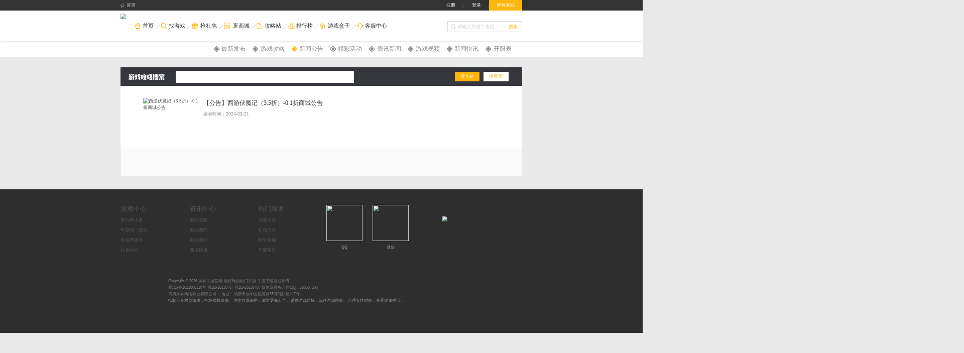

--- FILE ---
content_type: text/html; charset=utf-8
request_url: https://pro.14294.com/?ct=news&type=xwgg
body_size: 5204
content:
<!DOCTYPE html>
<html>
    <head>
        
    <link href="https://oss.14294.com/2023031618133059314.png" type="image/x-icon" rel="shortcut icon">
     <meta http-equiv="Content-Type" content="text/html; charset=UTF-8">
     <title>新闻中心|风林手游官网-最好玩的热门手游-手游下载</title>
    <meta http-equiv="X-UA-Compatible" content="IE=Edge,Chrome=1">
    <meta name="Keywords" content="手游,手游折扣,手游官网,风林网络,风林手游,风林手游平台">
    <meta name="description" content="风林网络手游官方平台，最热门、最好玩的手机网游和H5游戏，可申请代理加盟。">
    <meta http-equiv="Cache-Control" content="no-siteapp">
    <link rel="alternate" media="only screen and(max-width: 640px)" href="">
    <link href="/static/new_pc/css/reset.css" rel="stylesheet">
    <link href="/static/new_pc/css/swiper-bundle.min.css" rel="stylesheet">
    <link href="/static/new_pc/css/common.css" rel="stylesheet">
    <link href="/static/new_pc/css/global.css" rel="stylesheet">
    <link href="/static/new_pc/css/style.css" rel="stylesheet" media="screen">
    
    <script src="/static/new_pc/js/jquery-1.8.2.min.js"></script>
    <script type="text/javascript" src="/static/new_pc/js/superslide.2.1.js"></script>
    <script type="text/javascript" src="/static/new_pc/js/swiper-bundle.min.js"></script>
    <link rel="stylesheet" href="/static/new_pc/css/idangerous.swiper.css">
    <script src="/static/new_pc/js/unslider.min.js"></script>
    <script type="text/javascript" src="/static/new_pc/js/require-2.1.11.js" charset="utf-8"></script>
    <script type="text/javascript" src="/static/new_pc/js/main.js" charset="utf-8"></script>
    <script type="text/javascript" charset="utf-8"  src="/static/new_pc/js/jquery.SuperSlide.js"></script>

        
    </head>
    <body class="" style="background-position: center 40px;">
    <!--顶栏 start-->
    <!--顶栏 start-->
    <div class="top">
        <div class="wrap">
            <ul class="fl t-left">
                <li class="fl bgright mgl10" style="list-style: none;"><a style="" href="/" class="setindex"><i class="ico-1 an2"></i>首页</a></li>
                           </ul>
            <ul class="fr t-right">
                <li class="fr rel agwrap" id="allgame">
                    <a title="所有游戏" href="javascript:" class="ico-1 allgame">所有游戏</a>
                    <div id="game_lists" class="abs game-list" style="display: none;">
                        <p class="abs web-game-sum">手机游戏(345)</p>
                        <ul class="abs game-ul web-game-list">
                                                                            <li>
                                                                    <a href="/?ct=shouyou&ac=info&gid=8591" title="国战来了_天下棋局0.1折" target="_blank"><font>国战来了_天下棋局0.1折</font></a>
                                                                        </a>
                                                            </li>
                                                    <li>
                                                                    <a href="/?ct=shouyou&ac=info&gid=8590" title="崛起：终极王者怀旧版" target="_blank"><font>崛起：终极王者怀旧版</font></a>
                                                                        </a>
                                                            </li>
                                                    <li>
                                                                    <a href="/?ct=shouyou&ac=info&gid=8589" title="双生幻想_免费版" target="_blank"><font>双生幻想_免费版</font></a>
                                                                        </a>
                                                            </li>
                                                    <li>
                                                                    <a href="/?ct=shouyou&ac=info&gid=8588" title="雄霸天地_冰雪打金送1000充" target="_blank"><font>雄霸天地_冰雪打金送1000充</font></a>
                                                                        </a>
                                                            </li>
                                                    <li>
                                                                    <a href="/?ct=shouyou&ac=info&gid=8587" title="海蛇传奇-欢乐版_三职业打金送万充" target="_blank"><font>海蛇传奇-欢乐版_三职业打金送万充</font></a>
                                                                        </a>
                                                            </li>
                                                    <li>
                                                                    <a href="/?ct=shouyou&ac=info&gid=8586" title="全民祖玛_天天送1000充" target="_blank"><font>全民祖玛_天天送1000充</font></a>
                                                                        </a>
                                                            </li>
                                                    <li>
                                                                    <a href="/?ct=h5game&ac=info&gid=8585" title="天魔劫-2字服" target="_blank"><font>天魔劫-2字服</font>
                                                                        </a>
                                                            </li>
                                                    <li>
                                                                    <a href="/?ct=shouyou&ac=info&gid=8584" title="球球英雄" target="_blank"><font>球球英雄</font></a>
                                                                        </a>
                                                            </li>
                                                    <li>
                                                                    <a href="/?ct=shouyou&ac=info&gid=8583" title="大秦霸业" target="_blank"><font>大秦霸业</font></a>
                                                                        </a>
                                                            </li>
                                                    <li>
                                                                    <a href="/?ct=shouyou&ac=info&gid=8581" title="血饮天下-皓游无限刀爆爆爆" target="_blank"><font>血饮天下-皓游无限刀爆爆爆</font></a>
                                                                        </a>
                                                            </li>
                                                                        </ul>
                        <ul class="abs game-ul hand-game-list">
                                                                            <li>
                                                                    <a href="/?ct=shouyou&ac=info&gid=8578" title="血饮天下（买断版）" target="_blank"><font>血饮天下（买断版）</font>
                                                                        </a>
                                                                
                                
                            </li>
                                                    <li>
                                                                    <a href="/?ct=shouyou&ac=info&gid=8577" title="指尖决斗家0.1折忍道传承_绿色服" target="_blank"><font>指尖决斗家0.1折忍道传承_绿色服</font>
                                                                        </a>
                                                                
                                
                            </li>
                                                    <li>
                                                                    <a href="/?ct=shouyou&ac=info&gid=8576" title="最后的原始人" target="_blank"><font>最后的原始人</font>
                                                                        </a>
                                                                
                                
                            </li>
                                                    <li>
                                                                    <a href="/?ct=shouyou&ac=info&gid=8567" title="火柴人无限-0.1折" target="_blank"><font>火柴人无限-0.1折</font>
                                                                        </a>
                                                                
                                
                            </li>
                                                    <li>
                                                                    <a href="/?ct=shouyou&ac=info&gid=8566" title="再见江湖" target="_blank"><font>再见江湖</font>
                                                                        </a>
                                                                
                                
                            </li>
                                                    <li>
                                                                    <a href="/?ct=shouyou&ac=info&gid=8562" title="勇闯女儿国（0.1折仙魔大陆）" target="_blank"><font>勇闯女儿国（0.1折仙魔大陆）</font>
                                                                        </a>
                                                                
                                
                            </li>
                                                    <li>
                                                                    <a href="/?ct=shouyou&ac=info&gid=8561" title="问逍遥（传奇透视免费版）" target="_blank"><font>问逍遥（传奇透视免费版）</font>
                                                                        </a>
                                                                
                                
                            </li>
                                                    <li>
                                                                    <a href="/?ct=shouyou&ac=info&gid=8560" title="王者霸业-代币换充透视版" target="_blank"><font>王者霸业-代币换充透视版</font>
                                                                        </a>
                                                                
                                
                            </li>
                                                    <li>
                                                                    <a href="/?ct=shouyou&ac=info&gid=8558" title="1折版-龙之战歌" target="_blank"><font>1折版-龙之战歌</font>
                                                                        </a>
                                                                
                                
                            </li>
                                                    <li>
                                                                    <a href="/?ct=shouyou&ac=info&gid=8555" title="飓风三国" target="_blank"><font>飓风三国</font>
                                                                        </a>
                                                                
                                
                            </li>
                                                    <li>
                                                                    <a href="/?ct=shouyou&ac=info&gid=8554" title="洛克人：时空裂隙" target="_blank"><font>洛克人：时空裂隙</font>
                                                                        </a>
                                                                
                                
                            </li>
                                                    <li>
                                                                    <a href="/?ct=shouyou&ac=info&gid=8549" title="斩魔问道之画狐" target="_blank"><font>斩魔问道之画狐</font>
                                                                        </a>
                                                                
                                
                            </li>
                                                    <li>
                                                                    <a href="/?ct=shouyou&ac=info&gid=8544" title="乱世枭雄（专属倍攻爽爆充）" target="_blank"><font>乱世枭雄（专属倍攻爽爆充）</font>
                                                                        </a>
                                                                
                                
                            </li>
                                                    <li>
                                                                    <a href="/?ct=shouyou&ac=info&gid=8543" title="神仙online（零充神器大陆）" target="_blank"><font>神仙online（零充神器大陆）</font>
                                                                        </a>
                                                                
                                
                            </li>
                                                    <li>
                                                                    <a href="/?ct=shouyou&ac=info&gid=8542" title="龙城传奇（云帆传奇）" target="_blank"><font>龙城传奇（云帆传奇）</font>
                                                                        </a>
                                                                
                                
                            </li>
                                                    <li>
                                                                    <a href="/?ct=shouyou&ac=info&gid=8540" title="荣耀大天使5倍服" target="_blank"><font>荣耀大天使5倍服</font>
                                                                        </a>
                                                                
                                
                            </li>
                                                    <li>
                                                                    <a href="/?ct=shouyou&ac=info&gid=8539" title="魔法之国（3.5折版永恒之巅）" target="_blank"><font>魔法之国（3.5折版永恒之巅）</font>
                                                                        </a>
                                                                
                                
                            </li>
                                                    <li>
                                                                    <a href="/?ct=shouyou&ac=info&gid=8538" title="梦幻甬城（彩虹橙）" target="_blank"><font>梦幻甬城（彩虹橙）</font>
                                                                        </a>
                                                                
                                
                            </li>
                                                    <li>
                                                                    <a href="/?ct=shouyou&ac=info&gid=8537" title="星座英雄-3.5折满攻速奇迹" target="_blank"><font>星座英雄-3.5折满攻速奇迹</font>
                                                                        </a>
                                                                
                                
                            </li>
                                                    <li>
                                                                    <a href="/?ct=shouyou&ac=info&gid=8533" title="石器争霸" target="_blank"><font>石器争霸</font>
                                                                        </a>
                                                                
                                
                            </li>
                                                                    </ul>
                        <a class="abs an2 web-more web-game-more" href="/?ct=indexsearch" target="_blank" title="全部游戏"><em class="ico-1 abs game-ico"></em>全部游戏</a>
                    </div>
                </li>
                                <li class="fr hide login-q" style="display: block;"><a title="立即登录" href="/?ct=login" id="login-htn" class="ico-1 login login-link">登录</a></li>
                <li class="fr hide login-q" style="display: block;"><a title="注册" href="/?ct=register" class="ico-1 registet registet-link">注册</a></li>
                            </ul>
        </div>
    </div>
    <script>
        $(function(){
            $("#allgame").hover(function(){
                $("#game_lists").slideDown();
            },function(){
                $("#game_lists").slideUp();
            })
        })
    </script>
    <!--顶栏 end-->    <!--顶栏 end-->

    <!--header start-->
    

<div class="m-head g-header">
    <div class="wrapper clearfix">
          <a href="/" title="游戏平台" target="" style='float: left; margin-top: 10px;max-width:190px;'><img src="https://oss.14294.com/2023031618133095363.png" style='width:100%'></a>
        <ul class="w-nav">
			<li><a href="/" title="找游戏" target=""><i class="ico ico8"></i><span>首页</span></a><i class="ir"></i></li>
            <li><a href="/?ct=indexsearch" title="找游戏" target=""><i class="ico ico1"></i><span>找游戏</span></a><i class="ir"></i></li>
            <li><a href="/?ct=lb" title="礼包" target=""><i class="ico ico2"></i><span>抢礼包</span></a><i class="ir"></i></li>
            <li><a href="/?ct=mall" title="逛商城" target=""><i class="ico ico3"></i><span>逛商城</span></a><i class="ir"></i></li>
            <li><a href="/?ct=news&type=gl" title="攻略站" target=""><i class="ico ico4"></i><span>攻略站</span></a><i class="ir"></i></li>
            <li><a href="/?ct=allgameph" title="排行榜" target=""><i class="ico ico5"></i><span>排行榜</span></a><i class="ir"></i></li>
            <li><a href="/?ct=download" title="游戏盒子" target=""><i class="ico ico6"></i><span>游戏盒子</span></a><i class="ir"></i></li>
            <li><a href="/?ct=kefu" title="客服中心" target=""><i class="ico ico7"></i><span>客服中心</span></a></li>
        </ul>
        <div class="m-search">
            <form action="/?ct=search" method="post">
                <input class="icon-search" type="">
                <input name="keyword" placeholder="请输入关键字查找" id="search" type="text">
                <input type="hidden" value="1" name="do">
                <button class="btnSearch" type="submit">搜索</button>
            </form>
        </div>
    </div>
</div>

<script>
    window,onload=function(){
        var imgs=document.getElementsByTagName('img');
        for(var i=0,j=imgs.length;i<j;i++){
            (imgs[i].onerror=function(){
                //imgs[i].src.display='none';
                if(imgs[i].src=='http://'+window.location.host+'/'){
                   imgs[i].src='/zhanwei.jpg';
                }
            })();
        }
    }
</script>    <!--游戏攻略搜索start-->
    <div class="topbar-gl">
        <div class="topbar-glb">
            <ul class="topbar-glb-r">
                <li><a href="/?ct=news"><em  ></em>最新发布</a></li>
				<li><a href="/?ct=news&type=gl"><em ></em>游戏攻略</a></li>
                <li><a href="/?ct=news&type=xwgg"><em class="on"></em>新闻公告</a></li>
                <li><a href="/?ct=news&type=activity"><em ></em>精彩活动</a></li>
                
                <li><a href="/?ct=news&type=zixun"><em ></em>资讯新闻</a></li>
                <li><a href="/?ct=news&type=video"><em ></em>游戏视频</a></li>
				<li><a href="/?ct=news&type=xinwenkuaixun"><em ></em>新闻快讯</a></li>
				<li><a href="/?ct=news&type=kaifu"><em ></em>开服表</a></li>
            </ul>
        </div>
    </div>

    <div class="gl-top">
        <div class="serach-ico">
            <img src="/static/new_pc/images/search-tit.png">
        </div>
        <div class="search">
                <input type="text" name="keyword" id="keyword" class="input_search" onblur="if(this.value==''){this.value='请输入关键字查询';this.style.color='#bfbfbf';}" onfocus="if(this.value=='请输入关键字查询')this.value='';" value="">
				<button class="btn_search" onclick="search_baidu()" style="background:#fff;color:rgba(255,182,10,1)">搜百度</button>
                <button class="btn_search" onclick="search_local()">搜本站</button>
                
        </div>
    </div>
	<script>
		

		function search_local(){
			var keyword = document.getElementById("keyword").value;
			window.location.href="/?ct=news&keyword="+keyword;
		}

		function search_baidu(){
			var keyword = document.getElementById("keyword").value;
			window.location.href="https://www.baidu.com/s?wd="+keyword;
		}
	</script>
    <!--游戏攻略搜索end-->
    <div class=" wrapper gonglue-list">
        <div class="game-activity">
            <div class="clearfix m-gift-box">
                <ul class="m-gift-x">
                    							                    <li class="">
                        <a href="/?ct=news&ac=info&id=8857" title="" target="_blank">
                            <img src="https://oss.14294.com/2024032116502440875.png" class="" alt="西游伏魔记（3.5折）-0.1折商城公告" style="opacity: 1;">
                            <span class="info info-p">
                                            <span class="tit gift">【公告】西游伏魔记（3.5折）-0.1折商城公告</span>
                                    <span class="cfg cfgs"><!--<em>活动中</em>-->发表时间：<i>2024-03-21</i></span>
                                    <span class="giftName giftName-p"></span>
                                     </span>
                        </a>
                    </li>
                    							                </ul>
            </div>
            <div class="pages games-list-pages" id="kkpager">
                <ul>
                    

                </ul>
            </div>
        </div>
    </div>

    <!--footer-->
    <div class="m-footer mt40">
    <div class="warpper">
        <div class="footer clearfix">
            <style>
                .footer_mid li a{
                    color: #575757;
                }
            </style>
            <div class="footer_pr">
                <ul class="footer_mid">
                    <li><a href="/?ct=indexsearch" target="_blank">游戏中心</a></li>
                    <li><a href="/?ct=allgameph" target="_blank">排行榜大全</a></li>
                    <li><a href="/?ct=allgameph" target="_blank">年度热门游戏</a></li>
                    <li><a href="/?ct=news&type=kaifu" target="_blank">手游开服表</a></li>
					<li><a href="/?ct=lb" target="_blank">礼包中心</a></li>

                </ul>
                <ul class="footer_mid">
                    <li><a href="/?ct=news&type=gl" target="_blank">资讯中心</a></li>
                    <li><a href="?ct=news&type=gl" target="_blank">游戏攻略</a></li>
                    <li><a href="/?ct=news&type=xwgg" target="_blank">游戏新闻</a></li>
                    <li><a href="/?ct=news&type=gl" target="_blank">游戏测评</a></li>
                    <li><a href="/?ct=news&type=zixun" target="_blank">新游快讯</a></li>
                </ul>
                <ul class="footer_mid">
                    <li><a href="/" target="_blank">热门频道</a></li>
                    <li><a href="/?ct=indexsearch" target="_blank">游戏大全</a></li>
                    <li><a href="/?ct=lb" target="_blank">礼包大全</a></li>
                    <li><a href="/?ct=mall" target="_blank">积分商城</a></li>
                    <li><a href="/?ct=news&type=kaifu" target="_blank">开服预告</a></li>
                </ul>
                <ul class="footer_last">
                    <li><img src="https://oss.14294.com/2023031618133018418.jpg" ondragstart="return false"></li>
                    <li><a>QQ</a></li>
                </ul>
                <ul class="footer_last">
                    <li><img src="https://oss.14294.com/2023031618133063305.jpg" ondragstart="return false"></li>
                    <li><a>微信</a></li>
                </ul>
                <div class="jr_1"><img src="https://oss.14294.com/2023031618133092431.png"  style='width:160px;margin-top:30px;margin-left:10px;'ondragstart="return false"></div>
                <div class="ser_mid">
                    <a href="" title=""></a>
                    <a href=""></a>
                    <a href=""></a>
                    <a href=""></a>
                    <a href=""></a>
                    <a href=""></a>
                </div>

            </div>
        </div>
    </div>
    
    <div class="bottom_toolbar">
        <div class="footer-box clearfix">
                    <div class="coinfo">

            <div class="info">
                <div class="copyright clearfix">

                    <a href="javascript:void (0);" target="_blank" style="line-height: 20px;">Copyright © 2026  风林手游官网-最好玩的热门手游-手游下载版权所有</a><br>

                    <a href="javascript:void (0);" target="_blank" style="line-height: 20px;">
                         <a href='https://beian.miit.gov.cn/#/Integrated/index' target="_blank">蜀ICP备2022006328号</a>
                        川B2-20230767 

                        川B2-20230767                        媒体及商务合作QQ：330567306</a><br>
                    
                    <P>四川风林网络科技有限公司  &nbsp;&nbsp;&nbsp;&nbsp;地址：成都市成华区桃源路35号2幢1层117号 </p>
                    <a href="javascript:void (0);" target="_blank" style="color: #999999;line-height: 20px;">抵制不良网页游戏，拒绝盗版游戏。&nbsp;注意自我保护，谨防受骗上当。&nbsp;适度游戏益脑，沉迷游戏伤身。&nbsp;合理安排时间，享受健康生活。</a>
                </div>
            </div>
        </div>
    </div>
                 
    </div>
    

   
</div>
</div>

<script>
function handleScreen(){
    var www =  $(window).width();
    
    if(www<1920){
          document.body.style.zoom = www/1920;
    }else{
         document.body.style.zoom = 1;
    }
  
}

handleScreen()
window.onresize = function(){
    handleScreen()
}
</script>    <!--footer end-->

</body>
</html>

--- FILE ---
content_type: text/css
request_url: https://pro.14294.com/static/new_pc/css/reset.css
body_size: 2893
content:
@charset "utf-8";body,div,span,object,iframe,h1,h2,h3,h4,h5,h6,p,blockquote,a,big,em,font,img,strong,tt,b,u,i,center,dl,dt,dd,ol,ul,li,fieldset,form,label,table,caption{padding:0;margin:0;border:0}table{border-collapse:collapse;border-spacing:0}fieldset,img{border:0;}button,input,select,textarea{font-size:14px;font-family:"Hiragino Sans GB","Helvetica Neue","Helvetica",'\5FAE\8F6F\96C5\9ED1','\5b8b\4f53',tahoma,arial,sans-serif;outline:0;-moz-outline:0;padding:0;margin:0}ol,ul,li{list-style:none}li{vertical-align:text-top}h1,h2,h3,h4,h5,h6{font-size:100%}script{height:0;line-height:0}em,i{font-style:normal}.clear{clear:both;zoom:1}.clear:before,.clearfix:after{content:".";display:block;height:0;clear:both;visibility:hidden}.clearfix{zoom:1}.clearfix:after{clear:both;overflow:hidden}.fix,.top_toolbar{position:fixed;-webkit-transform:translateZ(0);-ms-transform:translateZ(0);-o-transform:translateZ(0);transform:translateZ(0)}.hide,.hidden{display:none}.hr_10{clear:both;font-size:0;height:10px;line-height:1px;overflow:hidden}.hr_15{clear:both;font-size:0;height:15px;line-height:1px;overflow:hidden}.hr_20{clear:both;font-size:0;height:20px;line-height:1px;overflow:hidden}.fl{float:left}.fr{float:right}.wrap,.wrapper{width:1200px;position:relative;margin:0 auto}html{width:100%;min-height:100%}body{width:100%;min-width:1200px;min-height:100vh;font-size:14px;font-family:"Hiragino Sans GB","Helvetica Neue","Helvetica",'\5FAE\8F6F\96C5\9ED1','\5b8b\4f53',tahoma,arial,sans-serif;color:#333}a:link,a:visited,a:hover,a:active{text-decoration:none;-webkit-tap-highlight-color:rgba(0,0,0,0);-webkit-tap-highlight-color:transparent;outline:0;-moz-outline:0}a,button,.btn{cursor:pointer}.noSelect{user-select:none;-o-user-select:none;-moz-user-select:none;-khtml-user-select:none;-webkit-user-select:none}.transit{-webkit-transition:all .3s ease-in;-moz-transition:all .3s ease-in;-ms-transition:all .3s ease-in;-o-transition:all .3s ease-in;transition:all .3s ease-in}.lazy-gif{position:relative;display:inline-block}.lazy-gif:before{content:"";position:absolute;right:0;top:0;display:block;width:40px;height:40px;background:url(//js.18183.com/public/img/iconGif1.png) no-repeat}.lazy-gif:after{content:"";position:absolute;left:50%;top:50%;display:block;width:60px;height:60px;margin:-30px 0 0 -30px;background:url([data-uri]) center center no-repeat}@media screen and (max-width:600px){article,aside,canvas,details,figcaption,figure,footer,header,hgroup,menu,nav,section,summary{display:block}body{min-width:320px}.wrap,.wrapper{width:100%}.hr_10{height:0.1rem}.hr_15{height:0.15rem}.hr_20{height:0.2rem}}#SOHUCS #SOHU_MAIN .module-cmt-notice{z-index:-99999!important;display:none}

--- FILE ---
content_type: text/css
request_url: https://pro.14294.com/static/new_pc/css/style.css
body_size: 34313
content:
@charset "utf-8";
body {
    margin:0;
    padding:0;
    color:#575757;
    font-family:"微软雅黑";
    background-color:#e9e9e9
}
a {
    color:#575757;
    text-decoration:none
}
a:hover {
    text-decoration:none;
    color:#f7a934
}
p {
    word-break:break-all
}
button,input,select,textarea {
    font-family:"Helvetica Neue","Helvetica","微软雅黑","宋体",tahoma,arial,sans-serif
}
html,body {
    overflow-x:hidden
}

.container {
    position:relative;
    z-index:1;
    background:none;
    margin-top:-348px;
}
.games-details{
    margin-top:20px;
}
.mt10 {
    margin-top:10px!important
}
.mt15 {
    margin-top:15px!important
}
.mt20 {
    margin-top:10px!important
}
.mt25 {
    margin-top:25px!important
}
.mt40 {
    margin-top:40px!important
}
.mr10 {
    margin-right:10px!important
}
.mrb{
    margin-bottom: 40px;
}
.rBg {
    background:#fff
}
.
.rBg-hs {
    background:#e9e9e9
}
.txt-ell {
    overflow:hidden;
    text-overflow:ellipsis;
    white-space:nowrap
}
.pd10 {
    padding:24px 24px 24px 24px;
    margin-top:10px;
    border-radius:12px;
}
.pdb {
    padding:24px 24px 0 24px;
    margin-top:10px;
    border-radius:12px;
}
.mt5 {
    margin-top:5px!important
}
.row {
    width:100%;
    position:relative;
    z-index:1
}
.row .col-gd-9 {
    width:844px;
    overflow:hidden;
    float:left;
}
.row .col-gd-9 .col-gd-n1 {
    width:366px;
    float:left;
}
.row .col-gd-9 .col-gd-n2 {
    width:478px;
    float:right;
}
.row .col-gd-3 {
    width:308px;
    overflow:hidden;
    float:right;
}
.row .col-pa {
    margin-top:-50px;
}
.row .col-gd-2 {
    width:200px;
    overflow:hidden;
    position:relative;
}
.row .col-gd-4 {
    width:296px;
    overflow:hidden;
}
.col-gd-ny-9 {
    width:880px;
    overflow:hidden;
    float:left;
    position:relative;
    z-index:1
}
.col-gd-ny-3 {
    width:280px;
    overflow:hidden;
    float:right
}
.r-tit1 {
    height:48px;
    line-height:48px;
    position:relative
}
.wid {
    width:800px;
}
.wid12{
    width: 1200px;
    margin: 0 auto;
}
.r-tit1 h4 {
    display:inline-block;
    min-width:76px;
    height:48px;
    line-height:36px;
    margin-top:-1px;
    font-size:24px;
    color:#333333;
    *zoom:1;
    *display:inline;
    font-weight:600;
}
.r-tit1 h5 {
    display:inline-block;
    min-width:76px;
    height:48px;
    line-height:36px;
    margin-top:-1px;
    font-size:20px;
    color:#333333;
    *zoom:1;
    *display:inline;
    font-weight:600;
}
.r-tit1 h4 em {
    display:block;
    float:left;
    width:22px;
    height:22px;
    background:url("../images/tit1.png") no-repeat;
    margin:8px 6px 0 0;
}
.r-tit1 h4 i {
    color:#f7a934;
    margin-right:4px
}
.r-tit1 a {
    color:#b0b0b0;
    margin-right:6px
}
.r-tit1 a:hover {
    text-decoration:underline
}
.ovh {
    overflow:hidden
}
.m-cwdbLink {
    width:100%;
    position:relative;
    width:880px;
    z-index:2
}
.m-cwdbLink a.w-cwdblink {
    width:120px;
    height:40px;
    line-height:40px;
    text-align:center;
    display:block;
    position:absolute;
    right:10px;
    top:-9px;
    color:#fff;
    background-color:#ff4f4f
}
.m-cwdbLink a.w-cwdblink:hover {
    text-decoration:none;
    background-color:#f54b4b
}
.m-cwdbLink a.w-cwdblink i {
    background-image:url(../images/sprite.png);
    background-repeat:no-repeat;
    display:block;
    position:absolute;
    top:0;
    width:9px;
    height:9px;
    overflow:hidden
}
.m-cwdbLink a.w-cwdblink i.ico-l {
    background-position:-48px -28px;
    left:-9px
}
.m-cwdbLink a.w-cwdblink i.ico-r {
    background-position:-66px -28px;
    right:-9px
}
.m-head {
    overflow:hidden;
    height:90px;
    background-color:#fff
}
.m-head .w-logo {
    width:189px;
    height:60px;
    float:left;
    overflow:hidden;
    background:url(../images/logo.png) left top no-repeat;
    margin-top:15px
}
.m-head .w-logo a {
    width:100%;
    height:100%;
    display:block;
    text-indent:-999999px
}
.m-head .w-nav {
    float:left;
    height:74px;
    margin-top:10px;
    overflow:hidden;
    margin-left:26px;
}
.m-head .w-nav li {
    float:left
}
.m-head .w-nav li i,.m-head .w-nav li span {
    display:inline-block;
    vertical-align:middle
}
.m-head .w-nav li i {
    background-image:url(../images/home_nav.png);
    background-repeat:no-repeat;
}
.m-head .w-nav li span {
    height:74px;
    line-height:74px;
    overflow:hidden;
    color:#333333;
    font-size:16px;
}
.m-head .w-nav li i.ir {
    width:17px;
    height:17px;
    background-position:-260px 0px;
    margin:0 2px;
}
.m-head .w-nav li i.ico {
    margin-right:4px
}
.m-head .w-nav li i.ico1 {
    background-position:0 0;
    height:20px;
    width:20px;
}
.m-head .w-nav li i.ico2 {
    background-position:-40px 0;
    height:20px;
    width:20px;
}
.m-head .w-nav li i.ico3 {
    background-position:-75px 0;
    height:20px;
    width:20px;
    margin-right:7px;
}
.m-head .w-nav li i.ico4 {
    background-position:-115px -0px;
    height:20px;
    width:20px;
}
.m-head .w-nav li i.ico5 {
    background-position:-150px -0px;
    height:20px;
    width:20px;
}
.m-head .w-nav li i.ico6 {
    background-position:-190px -0px;
    height:20px;
    width:20px;
}
.m-head .w-nav li i.ico7 {
    background-position:-225px -0px;
    height:20px;
    width:20px;
}
.m-head .w-nav li i.ico8 {
    background-position:-295px -0px;
    height:20px;
    width:20px;
}
.m-head .w-nav li a:hover span {
    color:#f7a934
}
.m-head .w-nav li a:hover i.ico {
    -moz-transition:transform .8s;
    -webkit-transition:transform .8s;
    -o-transition:transform .8s;
    transition:transform .8s;
    -moz-transform:rotateX(360deg);
    -webkit-transform:rotateX(360deg);
    -o-transform:rotateY(360deg);
    -ms-transform:rotateY(360deg);
    transform:rotateY(360deg)
}
.l-kuHot {
    width:1180px;
    height:344px;
    background-color:#fff;
    margin:0 auto;
    position:relative;
    z-index:2;
}
.m-slideBox {
    width:544px;
    height:344px;
    overflow:hidden;
    position:relative;
    float:left
}
.m-slideBox .hd {
    height:5px;
    overflow:hidden;
    position:absolute;
    left:0;
    bottom:12px;
    z-index:1;
    width:100%
}
.m-slideBox .hd ul {
    overflow:hidden;
    zoom:1;
    text-align:center
}
.m-slideBox .hd ul li {
    display:inline-block;
    width:22px;
    height:5px;
    overflow:hidden;
    background-color:#fff;
    margin:0 3px;
    *display:inline;
    *zoom:1
}
.m-slideBox .hd ul li.on {
    background:#f7ae3f
}
.m-slideBox .bd {
    position:relative;
    height:100%;
    z-index:0
}
.m-slideBox .bd li {
    zoom:1;
    vertical-align:middle;
    position:relative
}
.m-slideBox .bd img {
    width:544px;
    height:344px;
    display:block
}
.m-slideBox .bd span {
    display:block;
    height:60px;
    padding:0 10px;
    width:524px;
    background:url(../images/c70.png) left top repeat;
    position:absolute;
    bottom:0;
    left:0
}
.m-slideBox .bd span i {
    display:block;
    height:46px;
    line-height:46px;
    text-align:center;
    font-size:16px;
    overflow:hidden;
    color:#fff
}
.m-pdrc {
    float:left;
    height:354px;
    background-color:#434343;
    width:314px;
    margin-top:-10px;
    position:relative;
}
.m-pdrc li {
    height:118px;
    overflow:hidden;
}
.m-pdrc li .hd {
    float:left;
    width:20px;
    height:80px;
    text-align:center;
    line-height:20px;
    font-size:16px;
    padding:20px 12px;
    color:#fff
}
.m-pdrc li .hd.se1 {
    background-color:#8c97cb
}
.m-pdrc li .hd.se2 {
    background-color:#5dc9ea
}
.m-pdrc li .hd.se3 {
    background-color:#b3d465
}
.m-pdrc li .bd {
    float:left;
    display:block;
    width:242px;
    margin-left:8px;
    padding:25px 0 25px 8px
}
.m-pdrc li+li .bd {
    padding:24px 0 25px 8px;
    border-top:1px solid #636363
}
.m-pdrc li .bd img {
    width:70px;
    height:70px;
    border-radius:20px;
    display:block;
    float:left;
    margin-right:24px
}
.m-pdrc li .bd span {
    display:block;
    height:30px;
    line-height:30px;
    overflow:hidden
}
.m-pdrc li .bd span.tit {
    font-size:18px;
    color:#fff;
    margin-top:5px
}
.m-pdrc li .bd span.type {
    color:#989898
}
.m-pdrc li .bd:hover span.tit {
    color:#f7ae3f
}
.m-sea-games {
    width:322px;
    overflow:hidden;
    float:left
}
.m-sea-games .searchWrap {
    height:81px;
    background-color:#FFB60A;
    border-bottom:1px solid #FFB60A;
    padding:18px 10px 0
}
.m-sea-games .searchWrap .inputSearch {
    height:40px;
    line-height:40px;
    border:none;
    background:#fff;
    color:#b7b7b7;
    width:90%;
    overflow:hidden;
    float:left;
    margin:0;
    padding:0 14px
}
.m-sea-games .searchWrap .btnSearch {
    width:42px;
    height:40px;
    float:right;
    border:none;
    background:#fff;
    overflow:hidden
}
.m-sea-games .searchWrap .btnSearch i {
    height:19px;
    width:17px;
    background:url(../images/sprite.png) -285px -0px no-repeat;
    margin:5px auto 0;
    display:inline-block
}
.m-sea-games .searchWrap .seaKey {
    height:34px;
    line-height:34px;
    overflow:hidden;
    font-size:12px;
    color:#ffffff
}
.m-sea-games .searchWrap .seaKey span,.m-sea-games .searchWrap .seaKey a {
    float:left
}
.m-sea-games .searchWrap .seaKey a {
    color:#ffffff;
    margin-right:5px
}
.m-sea-games .searchWrap .seaKey a:hover {
    color:#fff;
    text-decoration:underline
}
.m-sea-games .gamesWrap,.m-sea-games .gamesWrap .hd,.m-sea-games .gamesWrap .hd ul,.m-sea-games .gamesWrap .bd,.m-sea-games .gamesWrap .bd ul {
    overflow:hidden
}
.m-sea-games .gamesWrap .hd ul li {
    float:left;
    width:81px;
    height:78px;
    border:1px solid #eee;
    margin-left:-1px;
    cursor:default
}
.m-sea-games .gamesWrap .hd ul li+li {
    width:78px
}
.m-sea-games .gamesWrap .hd ul li a {
    display:block;
    overflow:hidden;
    width:100%;
    height:100%
}
.m-sea-games .gamesWrap .hd ul li a:hover {
    background-color:#f7ae3f;
    border-color:#f7ae3f
}
.m-sea-games .gamesWrap .hd ul li i {
    display:block;
    background-image:url(../images/ser-s.png);
    background-repeat:no-repeat;
    margin:17px auto 0
}
.m-sea-games .gamesWrap .hd ul li i.i1 {
    background-position:-0px -0px;
    height:26px;
    width:26px
}
.m-sea-games .gamesWrap .hd ul li i.i2 {
    background-position:-26px -0px;
    height:26px;
    width:26px;
}
.m-sea-games .gamesWrap .hd ul li i.i3 {
    background-position:-52px -0px;
    height:26px;
    width:26px;
}
.m-sea-games .gamesWrap .hd ul li i.i4 {
    background-position:-78px -1px;
    height:21px;
    width:26px;
    margin:20px auto 3px;
}
.m-sea-games .gamesWrap .hd ul li p {
    color:#b0b0b0;
    height:26px;
    line-height:26px;
    text-align:center;
    overflow:hidden;
    font-size:12px
}
.m-sea-games .gamesWrap .hd ul li a:hover p {
    color:#fff
}
.m-sea-games .gamesWrap .bd ul {
    padding-left:9px;
    margin-top:2px
}
.m-sea-games .gamesWrap .bd ul+ul {
    display:none
}
.m-sea-games .gamesWrap .bd ul li {
    float:left;
    height:20px;
    width:92px;
    line-height:20px;
    overflow:hidden;
    margin:15px 0 0 11px
}
.m-sea-games .gamesWrap .bd ul li img {
    width:20px;
    height:20px;
    display:block;
    float:left;
    margin-right:6px
}
.m-sea-games .gamesWrap .bd ul li a {
    color:#b0b0b0;
    font-size:12px;
    line-height:20px;
    display:block
}
.m-sea-games .gamesWrap .bd ul li a:hover {
    color:#f7ae3f
}
.mod-pages {
    text-align:center;
    overflow:hidden;
    margin:28px 0
}
.mod-pages a,.mod-pages span,.mod-pages input {
    display:inline-block;
    height:30px;
    line-height:30px;
    vertical-align:middle;
    padding:0 12px;
    margin:2px;
    color:#666666;
    border:1px solid #d6d4d2
}
.mod-pages a:hover,.hotgame-list .mod-pages .active,.mod-pages .on,.mod-pages .cur {
    color:#fff!important;
    border-color:#ff4302;
    background:#ff4302;
}
.mod-pages input:focus {
    border-color:#ff4302;
}
.mod-hd .ritem {
    position:absolute;
    top:11px;
    right:0;
    line-height:14px;
}
.mod-hd .more i {
    display:inline-block;
    vertical-align:top;
    width:24px;
    height:24px;
    background:url("../images/news_more.png") no-repeat;
    margin-top:5px;
    margin-right:12px;
}
.mod {
    background:#333333;
}
.mod .mod-hd {
    height:20px;
    line-height:20px;
    padding:15px 0 15px 20px;
    margin-top:0px;
    position:relative;
    overflow:hidden;
    background:#4b4b4b;
}
/*.mod .mod-hd .mod-tit {
	display:inline-block;
	vertical-align:top;
	padding:0 0px 12px 0;
	margin-right:16px;
	margin-left:16px;
	border-bottom:3px solid #ff4302;
	font-size:16px;
	overflow:hidden;
	font-weight:bold;
	*display:inline;
	*zoom:1;
}
*/
.hd-right .to-login i {
    background-position:-4px 1px
}
.hd-right .to-reg i {
    background-position:-44px 1px
}
.hd-right .all-game-btn i {
    background-position:-4px -39px
}
.search-btn {
    background-position:-40px -40px
}
.links-box .more {
    background-position:-70px 12px
}
#post-old,#post-new {
    width:460px;
    height:294px;
    overflow:hidden
}
#post-old-news {
    width:322px;
    height:294px;
    overflow:hidden
}
.post {
    width:320px;
    height:294px;
    overflow:hidden;
    position:relative;
}
.post-list {
    position:absolute;
    top:0;
    left:0
}
.post-list ul {
    background:#ffffff;
    float:left;
    height:288px
}
.post-list ul li {
    width:506px;
    height:36px;
}
.mod-select {
    display:inline-block;
    vertical-align:top;
    width:80px;
    height:26px;
    line-height:26px;
    color:#fff;
    text-align:center;
    overflow:hidden;
    font-size:16px;
    padding:0 16px;
    border-right:1px dashed #d9d9d9;
}
.mod-select:nth-child(2) {
    border-right:none;
}
.mod-select .active {
    color:#FFB60A;
}
.txt-list01 {
    padding-top:8px;
}
.txt-list02 {
    padding-top:8px;
}
.txt-list li {
    height:32px;
    line-height:32px;
    font-size:12px;
    color:#FFFFFF;
    padding-left:30px;
    position:relative;
}
.txt-list li:after {
    content:"";
    width:3px;
    height:3px;
    background:#CCCCCC;
    border-radius:3px;
    position:absolute;
    top:50%;
    left:20px;
    transform:translate(0,-50%);
    z-index:4;
}
.txt-list li:after:first-child {
    content:"";
    width:3px;
    height:3px;
    background:#FFB60A;
    border-radius:3px;
    position:absolute;
    top:50%;
    left:20px;
    transform:translate(0,-50%);
    z-index:4;
}
.txt-list a {
    display:inline-block;
    width:232px;
    height:32px;
    color:#CCCCCC;
    overflow:hidden;
    text-overflow:ellipsis;
    white-space:nowrap;
}
.txt-list01 li:first-child {
    background:#4B4B4B;
    width:270px;
    margin:5px auto;
    border-radius:4px;
    font-size:14px;
    color:#FFB60A;
}
.txt-list01 li:first-child a {
    color:#FFB60A;
}
.txt-list02 li:first-child {
    background:#4B4B4B;
    width:270px;
    margin:5px auto;
    border-radius:4px;
    font-size:14px;
    color:#FFB60A;
}
.txt-list02 li:first-child a {
    color:#FFB60A;
}
.txt-list li span {
    float:right;
    margin-right:10px;
    color:#CCCCCC;
}
.txt-list li .time {
    color:#999999;
    font-size:14px;
    height:36px;
    line-height:36px;
    position:absolute;
    top:0;
    right:0;
    padding:0 3px;
}
.post-list ul a {
    display:block
}
.post-list ul {
    padding-top:4px;
}
.post-list ul span {
    display:block;
    float:left;
    height:36px;
    line-height:36px
}
.post-list ul span.arrow {
    width:10px;
    height:10px;
    /* background-position:-83px -29px;
	*/
    margin:13px 2px 13px 16px;
}
.post-list ul span.name {
    width:90px;
    padding-right:20px;
    font-size:14px;
    overflow:hidden;
}
.post-list ul span.area,.post-list ul span.time {
    font-size:14px
}
.post-list ul span.area {
    width:90px;
    margin-right:20px;
}
.post-list ul span.area b {
    color:#f85e5a;
    font-weight:normal
}
.post-list ul span.time {
    width:86px;
    color:#999999
}
/*游戏视频*/
.b-con-title {
    height:66px;
    position:relative
}
.b-con-title span {
    display:block;
    height:66px;
    line-height:66px;
    color:#FF6000;
    font-size:24px;
    position:absolute;
    border-bottom:2px solid #ff6000;
}
.b-con-title .tit-icon-hot {
    display:block;
    height:66px;
    line-height:66px;
    color:#FF6000;
    font-size:24px;
    position:absolute;
    border-bottom:none;
}
.b5-l-sp {
    height:365px;
    width:568px;
    overflow:hidden;
}
.b5-img-box {
    display:block;
    height:320px;
    overflow:hidden;
    /* margin-top:20px;
	*/
}
.b5-img-box img {
    width:568px;
    height:320px;
    -webkit-transform:scale(1);
    -moz-transform:scale(1);
    -ms-transform:scale(1);
    -o-transform:scale(1);
    transform:scale(1);
    -webkit-transition:all 1s ease-out;
    -moz-transition:all 1s ease-out;
    -ms-transition:all 1s ease-out;
    -o-transition:all 1s ease-out;
    transition:all 1s ease-out
}
.b5-img-box:hover img {
    -webkit-transform:scale(1.1);
    -moz-transform:scale(1.1);
    -ms-transform:scale(1.1);
    -o-transform:scale(1.1);
    transform:scale(1.1)
}
/*.b5-img-box:hover .b5-title-bg {
	height:100%;
}
*/
/*.b5-img-box:hover .b5-title {
	height:50%;
	line-height:150px;
}
*/
.b5-img-box:hover .b5-spbtn-box {
    animation:myyuan 2s linear infinite;
    -moz-animation:myyuan 2s linear infinite;
    -webkit-animation:myyuan 2s linear infinite;
    -o-animation:myyuan 2s linear infinite;
}
.b5-sp-info span.fl {
    display:block;
    height:20px;
    margin:5px 0 0 20px;
    padding-left:18px;
    background-position:0 -538px;
    color:#888888;
}
.b5-sp-info span.fr {
    display:block;
    height:20px;
    margin:5px 20px 0 0;
    padding-left:20px;
    background-position:0 -571px;
    color:#888888;
}
.b5-title-bg {
    display:block;
    height:50px;
    bottom:0;
    left:0;
    width:100%;
    background:#fff;
    filter:alpha(opacity:60);
    opacity:0.6;
}
.b5-title {
    display:block;
    height:50px;
    line-height:50px;
    color:#333333;
    width:100%;
    font-size:18px;
    left:0;
    bottom:0;
    text-align:center;
}
.b5-spbtn-box {
    width:110px;
    height:110px;
    background-position:2px -256px;
    left:226px;
    top:92px;
}
@-moz-keyframes myyuan {
    0% {
        -moz-transform:rotate(0deg);
    }
    100% {
        -moz-transform:rotate(360deg);
    }
}@-webkit-keyframes myyuan {
     0% {
         -webkit-transform:rotate(0deg);
     }
     100% {
         -webkit-transform:rotate(360deg);
     }
 }@-o-keyframes myyuan {
      0% {
          -o-transform:rotate(0deg);
      }
      100% {
          -o-transform:rotate(360deg);
      }
  }@keyframes myyuan {
       0% {
           transform:rotate(0deg);
       }
       100% {
           transform:rotate(360deg);
       }
   }.b5-spbtn-btn {
        width:110px;
        height:110px;
        background-position:0 -370px;
        left:230px;
        top:100px;
    }
.b5-r-sp {
    width:100%;
    height:268px;
    overflow:hidden;
}
.b5-sp-list {
    width:100%;
}
.b5-sp-list li {
    float:left;
    display:inline;
    width:276px;
    height:264px;
    overflow:hidden;
    margin-right:10px;
    border:1px solid #eeeeee;
}
.b5-sp-list .b5-img-box {
    display:block;
    width:276px;
    height:228px;
    overflow:hidden;
}
.b5-sp-list img {
    width:276px;
    height:184px;
}
.b5-sp-list .b5-title-bg {
    height:40px;
}
.b5-sp-list .b5-title {
    height:40px;
    line-height:40px;
    font-size:16px;
    text-align:left;
    text-indent:12px;
}
.b5-sp-list .b5-sp-info span.fl {
    margin:5px 0 0 8px;
}
.b5-sp-list .b5-sp-info span.fr {
    margin:5px 8px 0 0;
}
.b5-sp-list .b5-spbtn-box {
    width:70px;
    height:70px;
    background-position:5px -484px;
    left:100px;
    top:52px;
}
.b5-sp-list .b5-spbtn-btn {
    width:70px;
    height:70px;
    background-position:0 -560px;
    left:104px;
    top:56px;
}
/*.b5-sp-list .b5-img-box:hover .b5-title {
	line-height:70px;
}
*/
.b3-hdpic .act .b5-title-bg {
    display:block;
    height:50px;
    bottom:0;
    left:0;
    width:100%;
    background:#000;
    filter:alpha(opacity:60);
    opacity:0.6;
}
.b3-hdpic .act .b5-title {
    height:30px;
    line-height:30px;
    font-size:14px;
}
.iso2-download {
    background:url(../images/ico-2.png) no-repeat;
    overflow:hidden;
    background-position:-55px -426px
}
.an35 {
    transition:all 0.35s ease-out 0s;
}
.abs {
    position:absolute;
}
.rel {
    position:relative;
}
.hide_txt {
    text-indent:-99999em;
}
.index999 {
    z-index:999;
}
.hide {
    display:none;
}
.ico-btn {
    background:url(../images/ico-btn.png) no-repeat;
    display:block;
    overflow:hidden;
}
/*游戏视频*/



/*客服*/
.mod-6 .customer {
    width:100%;
}
.mod-6 .customer_left {
    width:880px;
    float:left;
}
.mod-6 .customer_left li {
    float:left;
    width:146px;
    height:46px;
    line-height:46px;
    border:1px solid #eeeeee;
    margin-right:70px;
    margin-bottom:20px;
    color:#1b1b1b;
    font-size:14px;
    cursor: pointer;
}
.mod-6 .customer_left li:hover {
    border:1px solid #FFB60A;
}
.mod-6 .customer em {
    display:block;
    width:32px;
    height:32px;
    float:left;
    background:url("../images/c-1-9.png") no-repeat;
    margin:7px;
}
.mod-6 .customer .em1 {
    background-position:0 0;
}
.mod-6 .customer .em2 {
    background-position:-32px 0;
}
.mod-6 .customer .em3 {
    background-position:0 -32px;
}
.mod-6 .customer .em4 {
    background-position:-32px -32px;
}
.mod-6 .customer .em5 {
    background-position:0 -64px;
}
.mod-6 .customer .em6 {
    background-position:-32px -64px;
}
.mod-6 .customer .em7 {
    background-position:-0px -96px;
}
.mod-6 .customer .em8 {
    background-position:-32px -96px;
}
.mod-6 .customer .em9 {
    display:block;
    width:48px;
    height:48px;
    float:left;
    background:url("../images/c-1-9.png") no-repeat;
    background-position:center center;
    margin:32px 6px 33px 20px;
}
.mod-6 .customer .em9 {
    background-position:0px -128px;
}
.mod-6 .customer_fr {
    width:272px;
    height:112px;
    float:right;
    margin-top:19px;
}
.mod-6 .customer_fr li {
    width:272px;
    height:115px;
    line-height:32px;
    border:1px solid #EAEAEA;
    margin-right:6px;
    list-style:none;
}
.mod-6 .customer_fr li p {
    color:#1b1b1b;
    text-align:left;
    font-size:14px;
    line-height:108px;
}
.mod-6 .customer_fr li p span {
    font-weight:bold;
    font-size:16px;
    padding-left:6px;
}
.mod-6 .customer_fr li .p-t {
    color:#FF4302;
    text-align:center;
    font-size:16px;
    font-weight:600;
}
.mod-6 .customer_left ul {
    margin-top:20px;
}
.mod-kfzx {
    background:#ffffff;
    width:100%;
    height:auto;
}
/*客服*/

/*游戏攻略*/
.struct_wrap {
    height:auto;
    overflow:hidden;
    background:#fff;
    padding:5px 0 5px 0;
}
.struct_left {
    float:left;
    width:528px;
    height:auto;
    overflow:hidden;
    margin-right:15px
}
.struct_bleft {
    float:left;
    width:705px;
    height:auto;
    overflow:hidden
}
.struct_center {
    float:left;
    width:470px;
    height:auto;
    overflow:hidden;
    margin-right:15px
}
.struct_mcenter {
    float:left;
    width:330px;
    height:auto;
    overflow:hidden;
    margin-right:15px
}
.struct_bleft .struct_mcenter {
    margin-right:0
}
.struct_right {
    float:right;
    width:190px;
    height:auto;
    overflow:hidden
}
.struct_bright {
    float:right;
    width:675px;
    height:auto;
    overflow:hidden
}
.struct_mright {
    float:right;
    width:330px;
    height:auto;
    overflow:hidden
}
.struct_title {
    border-top:2px solid #f3f3f3;
    height:37px;
    line-height:36px
}
.struct_title span {
    float:left;
    font-size:18px;
    font-weight:normal;
    border-top:2px solid #44494e;
    margin-top:-2px
}
.struct_title a {
    float:right;
    height:36px;
    line-height:36px;
    font-size:14px;
    color:#b0b0b0;
    font-weight:lighter
}
.struct_title a:hover {
    color:#f7a934
}
.struct_title p {
    float:left;
    height:36px;
    line-height:40px;
    color:#a3a3a3;
    font-weight:lighter;
    text-indent:1em
}
.ad_long_wrap {
    height:auto;
    overflow:hidden;
    background:#fff;
    padding:0 10px
}
.more_btn {
    width:100%;
    height:36px;
    margin-top:5px;
    font-size:14px
}
.more_btn a {
    display:block;
    height:34px;
    line-height:34px;
    text-align:center;
    border:1px solid #eee;
    color:#575757
}
.more_btn a:hover {
    border-color:#f7a934;
    color:#f7a934
}
.active .dots,a:hover .dots {
    background-position:-130px -40px;
    padding:2px;
    margin:0 10px 0 0
}
.dots_line {
    position:absolute;
    top:0;
    left:4px;
    width:1px;
    height:100px;
    background:#f3f3f3
}
.tx_c1 {
    color:#FFB60A
}
.tx_c2 {
    color:#5dc9ea
}
.tx_c3 {
    color:#323232
}
.tx_c4 {
    color:#ed6557
}
.tx_c5 {
    color:#8c97cb
}
.tx_c6 {
    color:#b3d465
}
.tx_c7 {
    color:#a6937c
}
.tx_c8 {
    color:#e4a1f0
}
.tx_c9 {
    color:#f19ec2
}
.tx_c10 {
    color:#ec5747
}
.bg_c1 {
    background:#FFB60A
}
.bg_c2 {
    background:#5dc9ea
}
.bg_c3 {
    background:#323232
}
.bg_c4 {
    background:#ed6557
}
.bg_c5 {
    background:#8c97cb
}
.bg_c6 {
    background:#b3d465
}
.bg_c7 {
    background:#a6937c
}
.bg_c8 {
    background:#e4a1f0
}
.bg_c9 {
    background:#f19ec2
}
.bg_c10 {
    background:#ec5747
}
.br_c1 {
    border-color:#FFB60A
}
.br_c2 {
    border-color:#5dc9ea
}
.br_c3 {
    border-color:#323232
}
.br_c4 {
    border-color:#ed6557
}
.br_c5 {
    border-color:#8c97cb
}
.br_c6 {
    border-color:#b3d465
}
.br_c7 {
    border-color:#a6937c
}
.br_c8 {
    border-color:#e4a1f0
}
.br_c9 {
    border-color:#f19ec2
}
.br_c10 {
    border-color:#ec5747
}
.hr_15 {
    clear:both;
    font-size:0;
    height:15px;
    line-height:1px;
    overflow:hidden
}
.top_toolbar {
    position:relative;
    z-index:10;
    width:100%;
    height:40px;
    background:#323232
}
.top_toolbar .fixed {
    position:fixed;
    width:100%;
    height:40px;
    background:#323232
}
.top_toolbar .wrapper {
    height:40px;
    background:#323232
}
.quick_link {
    float:left;
    width:auto;
    height:40px;
    overflow:hidden
}
.quick_link ul {
    width:auto;
    height:auto;
    overflow:hidden;
    margin-left:-16px
}
.quick_link li {
    float:left;
    height:16px;
    line-height:16px;
    padding:0 15px;
    margin:12px 0;
    border-left:1px solid #525252
}
.quick_link li a {
    color:#e8e8e8
}
.quick_link li a:hover,.quick_link li.cur a {
    color:#f8a933
}
.quick_link .te5 a:hover {
    color:#c0382a
}
.quick_link .wy a:hover {
    color:#d50000
}
.quick_link .h5 a:hover {
    color:#0ca4f8
}
.quick_link .cw a:hover {
    color:#f7a934
}
.quick_link .yy a:hover {
    color:#F85C6C
}
.quick_link li .icon_183 {
    background-position:0 0
}
.quick_link li .icon_te5 {
    background-position:-20px 0
}
.quick_link li .icon_wy {
    background-position:-40px 0
}
.quick_link li .icon_h5 {
    background-position:-60px 0
}
.quick_link li .icon_cw {
    background-position:-80px 0
}
.quick_link li .icon_yy {
    background-position:-100px 0
}
.login_reg {
    float:right;
    width:auto;
    height:40px;
    line-height:40px;
    padding:0;
    margin-right:100px;
    color:#ffe400
}
.login_reg .login {
    color:#ffe400;
    padding:0 20px
}
.login_reg .login a {
    color:#fff
}
.login_reg .login a:hover {
    color:#ffe400;
    text-decoration:none
}
.login_reg .login i {
    display:inline-block;
    *display:inline;
    *zoom:1;
    padding:0 10px;
    font-size:16px;
    color:#4d4d4d
}
.login_reg .logined {
    position:relative;
    color:#ffe400;
    width:163px;
    text-indent:1em
}
.login_reg .logined:hover {
    background:#2b2b2b
}
.login_reg .user_box dl {
    height:95px;
    border-bottom:1px solid #434343
}
.login_reg .user_box dt {
    float:left;
    width:70px;
    height:70px;
    padding:15px 0 0 20px
}
.login_reg .user_box dt a {
    display:block;
    width:70px;
    height:70px
}
.login_reg .user_box dt img {
    background:none;
    border-radius:100%
}
.login_reg .user_box dd {
    float:left;
    width:160px;
    padding-top:15px;
    overflow:hidden
}
.login_reg .user_box h4 {
    height:24px;
    line-height:24px;
    color:#fff;
    font-weight:normal;
    font-size:14px;
    text-overflow:ellipsis;
    -o-text-overflow:ellipsis;
    overflow:hidden
}
.login_reg .user_box h4 a {
    color:#fff
}
.login_reg .user_box p {
    height:16px;
    line-height:16px;
    padding-bottom:10px;
    color:#767676
}
.login_reg .user_box p a {
    color:#ffe400
}
.login_reg .user_box ul {
    height:84px;
    margin-left:-1px
}
.login_reg .user_box ul li {
    float:left;
    width:87px;
    height:70px;
    border-left:1px solid #434343;
    padding-top:14px
}
.login_reg .user_box ul li a {
    display:block;
    text-align:center;
    line-height:36px;
    color:#fff
}
.login_reg .user_box ul li a:hover {
    color:#ffe400
}
.login_reg .user_box ul li .user_icon1 {
    background-position:0 0
}
.login_reg .user_box ul li .user_icon2 {
    background-position:-40px 0
}
.login_reg .user_box ul li .user_icon3 {
    background-position:-80px 0
}
.login_reg .user_box ul li a:hover .user_icon1 {
    background-position:0 -40px
}
.login_reg .user_box ul li a:hover .user_icon2 {
    background-position:-40px -40px
}
.login_reg .user_box ul li a:hover .user_icon3 {
    background-position:-80px -40px
}
.login_reg .user_box ul .did {
}.login_reg .user_box ul .did a,.login_reg .user_box ul .did a:hover {
     color:#767676;
     cursor:default
 }
.login_reg .user_box ul .did .user_icon3,.login_reg .user_box ul .did a:hover .user_icon3 {
    background-position:-80px -80px
}
.links_btn {
    z-index:99;
    position:absolute;
    top:0;
    right:0;
    width:100px
}
.links_btn span {
    display:inline-block;
    *display:inline;
    *zoom:1;
    width:100px;
    height:40px;
    line-height:40px;
    text-align:center;
    background:#f7a934;
    color:#fff
}
.links_btn i {
    display:inline-block;
    *display:inline;
    *zoom:1;
    width:0;
    height:0;
    border-left:50px solid transparent;
    border-right:50px solid transparent;
    border-top:15px solid #f7a934
}
.links_list {
    display:none;
    z-index:98;
    position:absolute;
    top:40px;
    right:0;
    width:100%;
    height:0;
    overflow:hidden;
}
.links_list dl {
    float:left;
    width:178px;
    height:100%;
    border-left:1px solid #404040;
    margin-left:-1px;
    padding-bottom:20px
}
.links_list dt {
    position:relative;
    height:50px;
    line-height:50px;
    padding-top:10px;
    text-align:center;
    font-size:16px;
    color:#f7a934;
    background:#232627;
    border-right:1px solid #2e2e2e;
    width:177px
}
.links_list dd {
    height:40px;
    line-height:40px;
    padding-left:55px;
    margin:0 auto
}
.links_list dd a {
    font-size:14px;
    color:#a8a8a8;
    white-space:nowrap;
    text-overflow:ellipsis;
    -o-text-overflow:ellipsis;
    overflow:hidden
}
.links_list dd a:hover {
    color:#fefefe
}
.links_list dd a i {
    display:inline-block;
    *display:inline;
    *zoom:1;
    width:13px;
    height:13px;
    vertical-align:middle;
    margin-bottom:1px;
    margin-left:0.5em;
}
.links_list dd a .icon_n {
    background-position:0 -20px
}
.links_list dd a .icon_h {
    background-position:-20px -20px
}
.headline {
    width:100%;
    height:75px;
    overflow:hidden;
    background:#5dc9ea;
    position:relative
}
.headline .bg_color {
    position:absolute;
    top:0;
    right:0;
    z-index:0;
    width:50%;
    height:75px;
    background:#4abde0
}
.hot_new {
    float:left;
    width:770px;
    height:48px;
    background:#5dc9ea;
    padding:14px 0 13px
}
.hot_new .date strong {
    display:block;
    width:35px;
    height:11px;
    line-height:11px;
    text-align:center;
    margin:0 auto;
    font-size:12px;
    font-weight:normal;
    color:#fff
}
.hot_new .date span {
    display:block;
    width:48px;
    height:35px;
    line-height:35px;
    text-align:center;
    font-size:28px;
    color:#3c3c3c
}
.hot_new .title {
    float:left;
    width:80px;
    height:48px;
    text-align:center;
    color:#fff;
    padding:0 28px 0 12px;
    border-right:1px solid #7ddbf1
}
.hot_new .title h5 {
    height:28px;
    line-height:28px;
    font-size:20px
}
.hot_new .title p {
    height:16px;
    line-height:16px;
    font-size:14px;
    font-family:Arial;
    font-weight:lighter
}
.hot_new .content {
    float:left;
    width:550px;
    padding-left:28px;
    color:#fff
}
.hot_new .content a {
    color:#fff
}
.hot_new .content h2 {
    height:34px;
    line-height:24px;
    font-size:30px;
    white-space:nowrap;
    text-overflow:ellipsis;
    -o-text-overflow:ellipsis;
    overflow:hidden
}
.hot_new .content p {
    height:14px;
    line-height:14px;
    font-size:14px;
    white-space:nowrap;
    text-overflow:ellipsis;
    -o-text-overflow:ellipsis;
    overflow:hidden
}
.hot_game {
    float:right;
    width:270px;
    height:65px;
    background:#4abde0;
    padding:5px 0 0 30px
}
.hot_game .icon_wrap {
    float:left;
    width:65px;
    height:65px;
    overflow:hidden
}
.activity_wrap {
    width:100%;
    height:auto;
    overflow:hidden;
    margin-bottom:20px
}
.activity_kwicks {
    height:auto;
    overflow:hidden;
    padding-top:5px
}
.activity_kwicks li {
    float:left;
    width:70px;
    height:210px;
    overflow:hidden
}
.activity_kwicks .kwicks-selected {
    width:220px
}
.activity_kwicks li a {
    display:block;
    width:100%;
    height:210px;
    position:relative;
    overflow:hidden
}
.activity_kwicks li img {
    height:210px
}
.activity_kwicks li .min,.activity_kwicks li .max {
    position:absolute;
    top:0;
    left:0;
    z-index:2;
    width:100%;
    height:210px
}
.activity_kwicks li .min {
    z-index:5
}
.activity_kwicks li .min img {
    /*width:70px*/
}
.activity_kwicks li .max img {
    width:288px
}
.activity_kwicks li h4 {
    position:relative;
    z-index:3;
    height:28px;
    line-height:28px;
    padding-top:10px;
    margin-top:140px;
    text-align:center;
    font-size:16px;
    color:#ffe400;
    font-weight:normal;
    background:url("../images/hbg80.png") repeat
}
.activity_kwicks li p {
    position:relative;
    z-index:3;
    height:16px;
    line-height:16px;
    padding-bottom:16px;
    text-align:center;
    color:#fff;
    background:url(../images/hbg80.png) repeat
}
.activity_kwicks .kwicks-selected .min {
    display:none
}
.activity_kwicks .kwicks-expanded .min {
    display:none
}
.newgame_wrap {
    position:relative;
    width:528px;
    height:269px;
    overflow:hidden
}
.game_swiper {
    position:relative;
    width:100%;
    height:2186px;
    margin:5px 0 15px;
    background:#fff
}
.game_swiper ul {
    margin-left:-3px;
    height:186px;
    overflow:hidden
}
.game_swiper li {
    float:left;
    width:124px;
    height:186px;
    margin-right:10px;
}
.game_swiper li:last-child {
    margin-right:0;
}
.game_swiper li a {
    display:block;
    height:186px;
    margin-left:3px;
    position:relative
}
.game_swiper li a img {
    display:block;
    width:100%;
    height:100%;
}
.game_swiper .swiper-pagination {
    position:absolute;
    bottom:225px;
    top:auto;
    left:auto;
    right:18px;
    width:54px;
    height:18px;
    line-height:18px;
    text-align:center;
    font-size:16px;
    color:#edecec
}
.swiper-pagination-current {
    display:inline-block;
    padding:0 3px;
    color:#f68b16
}
.swiper-pagination-total {
    display:inline-block;
    padding:0 3px;
    color:#44494e
}
.game_swiper .score_wrap {
    position:absolute;
    top:0;
    left:0;
    z-index:5;
    width:100%;
    height:190px;
    overflow:hidden;
    background:url(../images/hbg70.png) repeat
}
.game_swiper li a:hover .score_wrap {
    background:url(../images/shadow.png) left bottom repeat-x
}
.game_swiper .score_wrap span {
    display:block;
    width:56px;
    height:56px;
    margin:60px auto 0;
    text-align:center;
    line-height:56px;
    color:#fff;
    font-size:20px;
    font-family:Arial;
    font-style:italic;
    font-weight:lighter;
    background:url(../images/score.png) 0 0 no-repeat;
}
.game_swiper .score_wrap .score1 {
    background-position:0 0
}
.game_swiper .score_wrap .score2 {
    background-position:-94px 0
}
.game_swiper .score_wrap .score3 {
    background-position:-188px 0
}
.game_swiper .score_wrap .score4 {
    background-position:-282px 0
}
.game_swiper .score_wrap .score5 {
    background-position:-376px 0
}
.game_swiper .score_wrap .score6 {
    background-position:-470px 0
}
.game_swiper .score_wrap .score7 {
    background-position:-564px 0
}
.game_swiper .score_wrap .score8 {
    background-position:-658px 0
}
.game_swiper .score_wrap .score9 {
    background-position:-752px 0
}
.game_swiper .score_wrap .score10 {
    background-position:-846px 0
}
.game_swiper .score_wrap span i {
    font-size:16px;
    color:#ffffff;
    font-family:Microsoft Yahei;
    display:inline-block;
    *display:inline;
    *zoom:1;
    padding:0 0.2em;
}
.game_swiper .score_wrap p {
    height:40px;
    line-height:20px;
    text-align:center;
    color:#fff;
    padding:15px 10px;
}
.xin_wrap {
    width:100%;
    height:auto;
    overflow:hidden;
    margin-bottom:15px
}
.xin_wrap ul {
    margin-top:5px
}
.xin_wrap ul li {
    float:left;
    width:225px;
    height:241px;
    background:#000
}
.xin_wrap ul li a {
    position:relative;
    display:block;
    width:100%;
    height:241px
}
.xin_wrap ul li a:hover .layer {
    background:none
}
.xin_wrap ul li span {
    position:absolute;
    left:0;
    bottom:0;
    z-index:4;
    width:100%;
    height:56px;
    line-height:56px;
    text-align:center;
    color:#fff;
    filter:alpha(opacity=90);
    -moz-opacity:0.9;
    -khtml-opacity:0.9;
    opacity:0.9
}
.xin_wrap ul li p {
    position:absolute;
    left:0;
    bottom:0;
    z-index:5;
    width:100%;
    height:56px;
    line-height:56px;
    text-align:center;
    color:#fff
}
.xin_wrap ul li .bg_c1 {
    background:#9c5bbe
}
.xin_wrap ul li .bg_c2 {
    background:#f277a9
}
.xin_wrap ul li .bg_c3 {
    background:#655ec2
}
.xin_wrap ul li .bg_c4 {
    background:#21afdb
}
.xin_wrap ul li .bg_c5 {
    background:#476cb2
}
.xin_wrap ul li .bg_c6 {
    background:#f2b521
}
.strategy_wrap {
    position:relative
}
.strategy_wrap .tab_nav {
    float:left;
    width: 184px;
    margin:5px 0 15px;
}
.strategy_wrap .tab_nav_con {
    height:520px;
    overflow:hidden
}
.strategy_wrap .tab_nav li {
    width:170px;
    height:54px;
    margin:5px 0;
    /* border:1px solid #eeeeee; */
}
.strategy_wrap .tab_nav li a {
    display:block;
    height:54px;
    padding:0 20px;
    background:#ffffff;
    color:#a4a4a4;
}
.strategy_wrap .tab_nav li.cur a {
    border-left:3px solid #f7a934;
    /*background:#f7a934!important;*/
    color:#FFFFFF;
    background: url("../images/gl_tbg.png");
    background-size: 100% 100%;
}
.strategy_wrap .tab_nav li a:hover {
    color:#FFFFFF;
    /*background:#f7a934;*/
    background: url("../images/gl_tbg.png");
    background-size: 100% 100%;
}
.strategy_wrap .tab_nav img {
    float:left;
    width:40px;
    height:40px;
    margin-top:7px;
    border-radius:8px
}
.strategy_wrap .tab_nav li p {
    float:left;
    width:77px;
    height:54px;
    line-height:54px;
    padding-left:10px
}
.strategy_wrap .tab_prev,.strategy_wrap .tab_next {
    display:block;
    width: 172px;
    height:34.5px;
    line-height:34px;
    background:#f7a934;
    text-align:center;
}
.strategy_wrap .tab_prev span,.strategy_wrap .tab_next span {
    display:inline-block;
    *display:inline;
    *zoom:1;
    width:24px;
    height:13px;
    background:url(../images/icons.png) 0 0px no-repeat;
    vertical-align:middle
}
.strategy_wrap .tab_next span {
    background-position:-60px 0px
}
.strategy_wrap .tab_prev.swiper-button-disabled span {
    background-position:0 -780px;
    cursor:default
}
.strategy_wrap .tab_next.swiper-button-disabled span {
    background-position:-60px -780px;
    cursor:default
}
.strategy_wrap .tab_con {
    float:left;
    position:relative;
    width:428px;
    height:524px;
    overflow:hidden;
    margin:5px 0 0px 10px
}
.strategy_wrap .strategy_img {
    width:432px;
    height:auto;
    overflow:hidden;
    margin-left:16px;
}
.strategy_wrap .strategy_img .strategy_img_min {
    float:left;
    position:relative;
    width:182px;
    height:162px;
    margin-right:20px;
    overflow:hidden;
    margin-bottom:20px;
    border:1px solid #eee;
}
.strategy_wrap .strategy_img a {
    display:block;
    width:100%;
    height:122px;
}
.strategy_wrap .strategy_img a img {
    width:100%;
    height:100%
}
.strategy_wrap .strategy_img a:hover {
    color:#f7a934
}
.strategy_wrap .strategy_img p,.strategy_wrap .strategy_img span {
    position:absolute;
    bottom:0;
    left:0;
    width:100%;
    height:40px;
    line-height:40px;
    text-align:center;
    background:#fff;
    color:#333;
}
.strategy_wrap .strategy_img p:hover {
    color:#f7a934
}
.strategy_wrap .strategy_lables {
    float:left;
    width:528px;
    height:auto;
    overflow:hidden;
    margin-top:10px
}
.strategy_wrap .strategy_lables a {
    float:left;
    width:93px;
    height:38px;
    line-height:38px;
    text-align:center;
    color:#fff;
    margin:0 2px 2px 0
}
.strategy_wrap .strategy_lables .one {
    width:33px;
    height:40px;
    line-height:20px;
    padding:19px 25px
}
.strategy_wrap .strategy_lables .long {
    width:172px
}
.strategy_wrap .strategy_lables .short {
    width:85px
}
.strategy_wrap .strategy_lables .bg_c4:hover {
    background:#d14a40
}
.strategy_wrap .strategy_lables .bg_c2:hover {
    background:#4eb7d7
}
.strategy_wrap .strategy_lables .bg_c9:hover {
    background:#f285b4
}
.strategy_wrap .strategy_lables .bg_c7:hover {
    background:#96836d
}
.strategy_wrap .strategy_lables .bg_c1:hover {
    background:#ed9f29
}
.strategy_wrap .strategy_lables .bg_c5:hover {
    background:#7583c5
}
.strategy_wrap .strategy_lables .bg_c6:hover {
    background:#a6cd4b
}
.strategy_wrap .strategy_lables .bg_c2:hover {
    background:#4eb7d7
}
.strategy_wrap .strategy_lables .bg_c4:hover {
    background:#d14a40
}
.strategy_wrap .strategy_txt {
    position:relative;
    float:right;
    width:380px;
    margin-right:20px;
}
.strategy_wrap .strategy_txt ul {
    position:relative;
    z-index:2
}
.strategy_wrap .strategy_txt .dots_line {
    top:20px;
    left:4px;
    height:275px
}
.strategy_wrap .strategy_txt li {
    height:36px
}
.strategy_wrap .strategy_txt a {
    display:block;
    width:100%;
}
.strategy_wrap .strategy_txt a:hover {
    color:#f7a934
}
.post_wrap {
    height:auto;
    overflow:hidden;
    margin:0 0 15px
}
.strategy_wrap .strategy_txt .strategy_txt_main_img {
    float:left;
    width:100px;
    height:138px;
    padding:8px 20px 8px 0;
}
.strategy_wrap .strategy_txt .strategy_txt_main_img img {
    width:88px;
    height:88px;
    border-radius:20px;
    display:block;
    margin:0 auto;
    cursor:pointer;
}
.strategy_wrap .strategy_txt .strategy_txt_main_img p {
    font-size:16px;
    text-align:center;
    line-height:40px;
    height:40px;
    margin:0 auto;
    overflow:hidden;
    width:100px;
    text-overflow:ellipsis;
    white-space:nowrap;
    cursor:pointer;
}
.strategy_wrap .strategy_txt .strategy_txt_main_con {
    float:left;
    width:250px;
}
.strategy_wrap .strategy_txt .strategy_txt_main_con p {
    color:#888888;
    line-height:26px;
    width:250px;
    height:102px;
    word-break:break-all;
    overflow:hidden;
}
.strategy_wrap .strategy_txt .strategy_txt_main_con .strategy_txt_main_con_go {
    width:272px;
    height:35px;
    padding-top:16px;
}
.strategy_wrap .strategy_txt .strategy_txt_main_con .strategy_txt_main_con_go .gl-go {
    display:block;
    width:120px;
    height:35px;
    float:left;
    text-align:center;
    line-height:35px;
    background:#FFB60A;
    color:#FFFFFF;
    margin-right:20px;
}
.strategy_wrap .strategy_txt .strategy_txt_main_con .strategy_txt_main_con_go .gw-go {
    display:block;
    width:120px;
    height:35px;
    float:left;
    text-align:center;
    line-height:35px;
    background:#FFFFFF;
    border:1px solid #eeeeee;
}
.post_list {
    position:relative
}
.post_list .dots_line {
    top:20px;
    height:360px
}
.post_list a {
    position:relative;
    z-index:2;
    display:block;
    width:100%;
    height:36px;
    line-height:36px;
    overflow:hidden;
    color:#575757;
    font-size:14px
}
.post_list dt {
    width:100%;
    height:36px;
    line-height:36px;
    white-space:nowrap;
    text-overflow:ellipsis;
    -o-text-overflow:ellipsis;
    overflow:hidden
}
.post_list dd {
    position:relative;
    height:80px;
    margin:0 0 10px 17px;
    background:#f6f6f6;
    padding:10px
}
.post_list dd img {
    float:left;
    width:100px;
    height:80px
}
.post_list dd p {
    float:left;
    width:210px;
    padding-left:10px;
    font-size:12px;
    color:#767676;
    line-height:20px
}
.post_list dd span {
    position:absolute;
    top:-5px;
    left:20px;
    width:0;
    height:0;
    border-bottom:5px solid #f6f6f6;
    border-left:5px solid transparent;
    border-right:5px solid transparent
}
.post_list a.active {
    height:146px;
    color:#f7a934
}
.post_list a.active dd {
    display:block
}
.hotpost_wrap {
    height:auto;
    overflow:hidden;
    margin:0 0 10px
}
.postimg_list {
    margin-top:9px
}
.postimg_list ul {
    margin-left:-1px;
    height:auto;
    overflow:hidden
}
.postimg_list li {
    float:left;
    width:95px;
    height:127px;
    border-left:1px solid #1f1f1f
}
.postimg_list li a {
    position:relative;
    display:block;
    width:100%;
    height:127px
}
.postimg_list li a:hover .layer {
    background:none
}
.postimg_list li a:hover p {
    color:#f7a934
}
.information_swiper {
    position:relative;
    width:100%;
    height:277px;
    overflow:hidden;
    margin:5px 0 15px
}
.information_swiper .swiper-slide {
    position:relative;
    display:block;
    width:100%;
    height:277px
}
.information_swiper .swiper-slide p {
    position:absolute;
    bottom:0;
    z-index:2;
    width:100%;
    height:32px;
    line-height:32px;
    padding:70px 0 34px;
    text-align:center;
    font-size:16px;
    color:#fff;
}
.information_swiper .swiper-pagination {
    position:absolute;
    left:0;
    bottom:10px;
    z-index:10;
    width:100%;
    height:24px;
    text-align:center
}
.struct_left .information_swiper .swiper-pagination-switch {
    display:inline-block;
    width:8px;
    height:8px;
    background:#fff;
    margin:8px 5px;
    border-radius:8px;
    cursor:pointer
}
.struct_left .information_swiper .swiper-active-switch {
    background:none;
    border:2px solid #fff;
    margin:6px 3px
}
.industry_wrap {
    position:relative
}
.industry_wrap .industry_link {
    position:relative;
    display:block;
    width:100%;
    height:135px;
    margin-top:5px
}
.industry_wrap .industry_link p {
    position:absolute;
    bottom:0;
    left:0;
    width:100%;
    height:36px;
    line-height:36px;
    text-align:center;
    color:#fff;
    font-size:14px;
    t
}
.industry_wrap .industry_link:hover p {
    color:#f7a934
}
.industry_wrap .dots_line {
    top:200px;
    height:105px
}
.industry_wrap ul {
    position:relative;
    z-index:2
}
.industry_wrap li {
    height:24px;
    line-height:24px;
    padding-top:12px;
    white-space:nowrap;
    text-overflow:ellipsis;
    -o-text-overflow:ellipsis;
    overflow:hidden
}
.industry_wrap li a {
    color:#575757;
    font-size:14px
}
.industry_wrap li a:hover {
    color:#f7a934
}
.data_wrap {
    width:100%;
    height:auto;
    overflow:hidden;
    margin-top:5px
}
.data_wrap ul {
    width:100%;
    height:auto;
    overflow:hidden
}
.data_wrap li {
    height:72px;
    margin-top:-1px
}
.data_wrap li a {
    float:left;
    display:block;
    width:257px;
    height:71px;
    line-height:71px;
    border-top:1px solid #f3f3f3;
    color:#575757;
    font-size:14px;
    overflow:hidden
}
.data_wrap li a:hover {
    color:#f7a934
}
.data_wrap li span {
    float:left;
    display:block;
    width:58px;
    height:58px;
    line-height:58px;
    margin:7px 15px 0 0;
    text-align:center;
    color:#fff;
    background:#f7a934;
    border-radius:100%
}
.te5_wy_wrap {
    padding-bottom:20px
}
.te5_wy_wrap .struct_left .item {
    position:relative
}
.te5_wy_wrap .struct_left .item {
    margin-top:5px
}
.te5_wy_wrap .struct_left .item ul {
    display:none;
    margin:-3px 0 0 -3px;
    height:auto;
    overflow:hidden
}
.te5_wy_wrap .struct_left li {
    position:relative;
    float:left;
    width:118px;
    height:auto;
    margin:3px 0 0 3px
}
.te5_wy_wrap .struct_left li a {
    display:block;
    width:100%;
    height:85px;
    overflow:hidden
}
/*游戏攻略*/

.m-shim {
    height:13px;
    width:1180px;
    margin:0 auto;
    background-color:#ef9c2a;
    position:relative;
    z-index:1
}
.m-shim i {
    display:block;
    width:13px;
    height:13px;
    background-image:url(../images/sprite.png);
    background-repeat:no-repeat;
    position:absolute;
    top:0
}
.m-shim i.i-left {
    background-position:-572px -0px;
    left:-10px
}
.m-shim i.i-right {
    background-position:-585px -0px;
    right:-10px
}
.m-hotGames {
    height:140px;
    overflow:hidden;
    margin:-8px -8px 0 0;
}
.m-hotGames li {
    float:left;
    margin:25px 8px 0 0;
    width:85px;
    height:36px;
}
.m-hotGames li a {
    width:84px;
    height:32px;
    display:block;
    line-height:32px;
    text-align:center;
    border:1px solid #eee;
    color:#767676;
}
.m-hotGames li.on a,.m-hotGames li a:hover {
    background-color:#FFB60A;
    border-color:#FFB60A;
    color:#fff
}
.m-hotGames.cur {
    margin-top:-48px;
    position:relative;
    z-index:1;
}
.hd.revhd {
    overflow:hidden;
    width:100%;
    position:relative;
    z-index:2
}
.m-pdEliteWrap {
    float:none;
    position:absolute;
    left:0;
    bottom:34px;
}
.m-pdElite {
    width:100%;
    height:250px;
    overflow:hidden;
    position:relative;
}
.m-pdElite .hd {
    position:absolute;
    left:0;
    bottom:0;
    width:100%;
    height:34px;
    overflow:hidden;
    z-index:2;
}
.m-pdElite .hd ul {
    overflow:hidden
}
.m-pdElite .hd ul li {
    width:122px;
    height:34px;
    line-height:34px;
    text-align:center;
    float:left;
    cursor:pointer;
    color:#fff;
    overflow:hidden;
}
.m-pdElite .hd ul li.on {
    cursor:default
}
.m-pdElite .hd ul li+li {
    width:122px;
}
.m-pdElite .hd ul li.l1 {
    background:url(../images/elite-tab1.png) left top repeat
}
.m-pdElite .hd ul li.l2 {
    background:url(../images/elite-tab2.png) left top repeat
}
.m-pdElite .hd ul li.l3 {
    background:url(../images/elite-tab3.png) left top repeat
}
.m-pdElite .bd {
    overflow:hidden;
    position:relative;
    z-index:1
}
.m-pdElite .bd a+a {
    display:none
}
.m-pdElite .bd img {
    width:100%;
    height:250px;
    display:block;
}
.m-gamesList {
    overflow:hidden;
    margin:-50px -2px 0 0;
    width:478px!important;
}
.m-gamesList+.m-gamesList {
    display:none
}
.m-gamesList .w-item {
    /* margin:2px 2px 0 0;
	*/float:left;
    overflow:hidden;
}
.m-gamesList .w-item a {
    display:block;
    width:95px;
    height:128px;
    overflow:hidden;
    /* background-color:#f8f8f8;
	*/color:#767676;
}
.m-gamesList .w-item img {
    width:62px;
    height:62px;
    display:block;
    border-radius:20px;
    margin:13px auto 0;
}
.m-gamesList .w-item span {
    display:block;
    height:32px;
    line-height:32px;
    overflow:hidden;
    text-align:center;
    font-size:14px;
    color:#333;
}
.m-gamesList .w-item a:hover {
    background-color:#FFB60A;
    color:#fff
}
.m-gift-a {
    width:153px;
    overflow:hidden;
    float:left;
    margin-top:-4px
}
.m-gift-a li {
    width:145px;
    height:90px;
    overflow:hidden;
    margin-top:8px;
    position:relative
}
.m-gift-a li img {
    width:100%;
    height:100%;
    display:block
}
.m-gift-a li span {
    display:block;
    height:32px;
    line-height:32px;
    overflow:hidden;
    text-align:center;
    font-size:12px;
    background:url(../images/c80.png) left top repeat;
    width:100%;
    position:absolute;
    left:0;
    bottom:0;
    color:#fff
}
.m-gift-b {
    position:relative;
    width:152px;
    float:right;
    height:466px;
    overflow:hidden;
}
.m-gift-b li {
    position:relative;
    z-index:2;
    height:auto
}
.m-gift-b li a {
    display:block;
    padding-left:10px;
    height:36px;
    overflow:hidden;
    position:relative
}
.m-gift-b li img {
    width:0px;
    height:0px;
    border-radius:20px;
    display:none;
    float:left
}
.m-gift-b li span {
    display:block
}
.m-gift-b li .info {
    height:36px;
    overflow:hidden;
    width:120px;
    float:left
}
.m-gift-b li .tit {
    height:36px;
    line-height:36px;
    white-space:nowrap;
    text-overflow:ellipsis;
    overflow:hidden;
    font-size:12px;
    color:#333333
}
.m-gift-b li .giftName {
    display:none;
    height:18px;
    line-height:18px;
    overflow:hidden;
    font-size:12px;
    color:#a8a8a8
}
.m-gift-b li .btn {
    width:46px;
    height:20px;
    line-height:20px;
    text-align:center;
    color:#b0b0b0;
    border:1px solid #eee;
    font-size:12px;
    margin-top:8px;
    float:left;
    margin-left:10px;
}
.m-gift-b li.on a {
    height:60px;
    padding:6px 0 6px 10px
}
.m-gift-b li.on img {
    width:60px;
    height:60px;
    display:block
}
.m-gift-b li.on .info {
    height:auto;
    float:right;
    width:72px;
}
.m-gift-b li.on .tit {
    height:18px;
    line-height:18px;
    color:#333333
}
.m-gift-b li.on .giftName {
    display:block
}
.m-gift-b li.on .btn {
    background-color:#f7a934;
    color:#fff;
    border-color:#fff;
    margin-top:1px
}
.m-gift-b li span.dot {
    width:5px;
    height:5px;
    position:absolute;
    left:2px;
    top:50%;
    margin-top:-4px;
    background:#fff;
    padding:3px 0;
    overflow:hidden
}
.m-gift-b li span.dot i {
    display:block;
    width:5px;
    height:5px;
    background:url(../images/sprite.png) -135px -28px no-repeat;
    overflow:hidden
}
.m-gift-b li.on .dot {
    width:9px;
    height:9px;
    margin-top:-6px;
    left:0
}
.m-gift-b li.on .dot i {
    width:9px;
    height:9px;
    margin:0;
    background-position:-57px -28px
}
.m-gift-b li.wire {
    width:1px;
    height:412px;
    overflow:hidden;
    background-color:#dcdcdc;
    position:absolute;
    left:4px;
    top:36px;
    z-index:1;
    padding:0
}
.m-gift-b.cur li.wire {
    top:18px;
    height:430px
}
.m-gift-b.curLast li.wire {
    top:18px;
    height:412px
}
.m-gift-b.inPage {
    width:280px;
    float:none;
    height:324px
}
.m-gift-b.inPage li.wire,.m-gift-b.curLast.inPage li.wire {
    height:270px
}
.m-gift-b.cur.inPage li.wire {
    height:288px
}
.m-gift-b.inPage li .info {
    width:207px
}
.m-gift-b.inPage li.on .info {
    width:146px;
    float:left;
    margin-left:6px
}
.m-gift-b.inPage li.on .tit {
    color:#767676;
    font-size:14px
}
.m-gift-b.inPage li.on .tit i {
    color:#f7a934
}
.m-gift-b.inPage li .giftName {
    margin-top:4px
}
.m-gift-b.inPage li.on .btn {
    margin-top:40px
}
.m-gift-b.inPage li .bar {
    display:none
}
.m-gift-b.inPage li.on .bar {
    width:130px;
    height:14px;
    overflow:hidden;
    border-radius:7px;
    background-color:#434343;
    display:block;
    margin-top:7px;
    position:relative
}
.m-gift-b.inPage li.on .bar i.jd {
    display:block;
    height:14px;
    background-color:#f7a934
}
.m-gift-b.inPage li.on .bar i.txt {
    width:100%;
    height:14px;
    font-size:12px;
    text-align:center;
    overflow:hidden;
    line-height:14px;
    color:#fff;
    position:absolute;
    left:0;
    top:0
}
.m-newGames {
    overflow:hidden;
    margin-right:-12px
}
.m-newGames li {
    float:left;
    margin-right:12px
}
.m-newGames li a {
    display:block;
    width:246px;
    height:70px;
    background-color:#f8f8f8;
    padding:20px
}
.m-newGames li img {
    width:70px;
    height:70px;
    display:block;
    border-radius:20px;
    float:left;
    margin-right:20px
}
.m-newGames li span {
    display:block
}
.m-newGames li .tit {
    height:20px;
    line-height:20px;
    overflow:hidden;
    color:#434343
}
.m-newGames li .data {
    height:24px;
    line-height:24px;
    overflow:hidden;
    color:#767676;
    font-size:12px
}
.m-newGames li .data i {
    color:#e2e2e2;
    margin:0 7px
}
.m-newGames li .btn {
    width:88px;
    height:20px;
    line-height:20px;
    text-align:center;
    color:#f7a934;
    border:1px solid #eee;
    font-size:12px;
    margin-top:3px;
    background-color:#fff;
    margin-left:90px
}
.m-newGames li a:hover .btn {
    color:#fff;
    background-color:#f7a934;
    border-color:#f7a934
}
.m-tit-a {
    overflow:hidden;
    padding-left:10px
}
.m-tit-a span {
    color:#f3f3f3;
    float:right
}
.m-tit-a li {
    float:left;
    min-width:55px;
    text-align:center;
    color:#a3a3a3;
    cursor:default
}
.m-tit-a li.on {
    color:#f7a934
}
.m-photo {
    overflow:hidden;
    margin:-4px -8px 0 0
}
.m-photo+.m-photo {
    display:none
}
.m-photo li {
    float:left;
    width:230px;
    height:173px;
    overflow:hidden;
    margin:4px 8px 0 0;
    position:relative
}
.m-photo li.cur {
    width:466px;
    height:350px
}
.m-photo li img {
    width:100%;
    height:100%;
    display:block
}
.m-photo li .cov {
    background:url(../images/c80.png) left top repeat;
    display:block;
    padding:0 17px;
    width:196px;
    height:45px;
    position:absolute;
    bottom:0;
    left:0;
    transition:height .3s;
    -webkit-transition:height .3s
}
.m-photo li .cov .tit {
    white-space:nowrap;
    text-overflow:ellipsis;
    overflow:hidden;
    height:45px;
    line-height:45px;
    color:#fff;
    display:block
}
.m-photo li.cur .cov {
    width:432px
}
.m-photo li a:hover .cov {
    height:100%
}
.m-photo li a:hover .tit {
    text-align:center;
    margin-top:45px
}
.m-photo li a:hover .btn {
    width:78px;
    height:20px;
    border:1px solid #fff;
    color:#fff;
    display:block;
    font-size:12px;
    margin:8px auto 0;
    line-height:20px;
    text-align:center
}
.m-photo li.cur a:hover .tit {
    margin-top:130px
}
.m-ranking {
    overflow:hidden;
    margin-top:-5px
}
.m-ranking span {
    display:block
}
.m-ranking li {
    height:40px
}
.m-ranking .rk {
    float:left;
    width:18px;
    height:18px;
    border-radius:50%;
    line-height:18px;
    background-color:#939393;
    text-align:center;
    font-size:12px;
    color:#fff;
    margin:10px 0 0 0;
    overflow:hidden
}
.m-ranking .info {
    position:relative;
    width:180px;
    float:right;
}
/*.m-ranking li+li .info {
	border-top:1px solid #f3f3f3
}
*/
.m-ranking .tit {
    height:39px;
    line-height:39px;
    overflow:hidden;
    color:#575757;
    white-space:nowrap;
    text-overflow:ellipsis;
    width:180px;
}
.m-ranking .status {
    position:absolute;
    right:10px;
    top:50%;
    background-image:url(../images/sprite.png);
    background-repeat:no-repeat;
    width:8px
}
.m-ranking .status.s1 {
    background-position:-32px -28px;
    height:10px;
    margin-top:-5px
}
.m-ranking .status.s2 {
    background-position:-572px -13px;
    height:2px;
    margin-top:-1px
}
.m-ranking .status.s3 {
    background-position:-40px -28px;
    height:10px;
    margin-top:-5px
}
.m-ranking img,.m-ranking .type,.m-ranking .btn {
    display:none
}
.m-ranking li.on {
    height:93px
}
.m-ranking li.on .info {
    padding:10px 0
}
.m-ranking li.on img {
    display:block;
    float:left;
    width:62px;
    height:62px;
    border-radius:20px;
    margin-right:10px;
}
.m-ranking li.on .tit {
    height:20px;
    line-height:20px;
    font-size:16px;
    width:100px;
}
.m-ranking li.on .type {
    display:block;
    height:20px;
    line-height:20px;
    font-size:12px;
    color:#b0b0b0;
    margin-top:2px
}
.m-ranking li.on .btn {
    width:60px;
    height:20px;
    border:1px solid #eee;
    color:#434343;
    display:block;
    font-size:12px;
    margin-top:6px;
    line-height:20px;
    text-align:center;
    margin-left:70px;
}
.m-ranking.hb1 .hb .rk {
    background-color:#FFB60A
}
.m-ranking.hb2 .hb .rk {
    background-color:#FFB60A
}
.m-ranking.hb3 .hb .rk {
    background-color:#FFB60A
}
.m-ranking.hb1 .hb .tit,.m-ranking.hb1 .on .tit {
    color:#333333
}
.m-ranking.hb2 .hb .tit,.m-ranking.hb2 .on .tit {
    color:#333333
}
.m-ranking.hb3 .hb .tit,.m-ranking.hb3 .on .tit {
    color:#333333
}
.m-ranking .on a:hover .btn {
    color:#fff
}
.m-ranking.hb1 .on a:hover .btn {
    border-color:#FFB60A;
    background-color:#FFB60A
}
.m-ranking.hb2 .on a:hover .btn {
    border-color:#FFB60A;
    background-color:#FFB60A
}
.m-ranking.hb3 .on a:hover .btn {
    border-color:#FFB60A;
    background-color:#FFB60A
}
.m-ranking.inPage {
    margin:0
}
.m-ranking.inPage .rk {
    margin-left:2px
}
.m-ranking.inPage .info {
    width:245px
}
.m-ranking.inPage .hb .rk {
    background-color:#f7a934
}
.m-ranking.inPage .hb .tit,.m-ranking.inPage .on .tit {
    color:#f7a934
}
.m-ranking.inPage li.on .type i {
    color:#7c7c7c
}
.m-ranking.inPage li .system {
    height:24px;
    line-height:24px;
    overflow:hidden;
    font-size:12px;
    color:#b0b0b0;
    display:none
}
.m-ranking.inPage li .system i {
    display:inline-block;
    background-image:url(../images/sprite.png);
    background-repeat:no-repeat;
    vertical-align:middle;
    margin:0 5px
}
.m-ranking.inPage li .system i.ios-icon {
    background-position:-515px -0px;
    height:16px;
    width:13px
}
.m-ranking.inPage li .system i.and-icon {
    background-position:-430px -0px;
    height:17px;
    width:16px
}
.m-ranking.inPage li .system i.pc-icon {
    background-position:-0px -28px;
    height:12px;
    width:16px
}
.m-ranking.inPage li.on .system {
    display:block
}
.m-gamesTable .hd {
    height:38px;
    overflow:hidden
}
.m-gamesTable .hd ul {
    overflow:hidden
}
.m-gamesTable .hd ul li {
    width:50%;
    height:38px;
    float:left;
    overflow:hidden;
    background-color:#eeeeee;
    font-size:16px;
    color:#a4a4a4;
    line-height:38px;
    text-align:center;
    cursor:default
}
.m-gamesTable .hd ul li.on {
    background-color:#FFB60A;
    color:#fff
}
.m-gamesTable .bd {
    overflow:hidden;
    padding-top:10px
}
.m-gamesTable .bd .con+.con {
    display:none
}
.m-gamesTable-ul {
    overflow:hidden;
    position:relative;
    height:416px
}
.m-gamesTable-ul li {
    overflow:hidden;
    height:40px;
    line-height:36px;
    position:relative;
    z-index:2;
}
.m-gamesTable-ul li>div {
    float:left;
    height:36px;
    overflow:hidden
}
.m-gamesTable-ul li .date {
    width:40px;
    text-align:center;
    font-size:12px;
}
.m-gamesTable-ul li .dot {
    width:5px;
    background-color:#fff;
    padding:3px;
    height:5px;
    margin:13px 0 12px
}
.m-gamesTable-ul li .dot span {
    display:block;
    width:5px;
    height:5px;
    background:url(../images/sprite.png) 0 0 no-repeat;
    overflow:hidden
}
.m-gamesTable-ul li .name {
    width:108px;
    margin-left:3px
}
.m-gamesTable-ul li .status {
    width:72px;
    margin-left:9px;
    color:#b0b0b0;
    font-size:12px;
}
.m-gamesTable-ul li .btn {
    float:right
}
.m-gamesTable-ul li .btn a {
    display:block;
    width:42px;
    height:22px;
    text-align:center;
    line-height:22px;
    border:1px solid #eee;
    color:#434343;
    font-size:12px;
    margin-top:7px
}
.m-gamesTable-ul li .kf_img {
    width:0px;
    height: 0px;
    border-radius:20px;
    display:none;
    float:left
}
.m-gamesTable-ul li .status {
    width:72px;
    margin-left:9px;
    color:#b0b0b0;
    font-size:12px;
    /* float: none; */
    height: 30px;
    line-height: 28px;
}
.m-gamesTable-ul li .btn {
    float:right
}
.m-gamesTable-ul li .btn a {
    display:block;
    width:42px;
    height:22px;
    text-align:center;
    line-height:22px;
    border:1px solid #eee;
    color:#434343;
    font-size:12px;
    margin-top:7px
}
.m-gamesTable-ul li.on {
    overflow:hidden;
    height:64px;
    line-height:60px;
    position:relative;
    z-index:2;
    margin: 3px auto;
}
.m-gamesTable-ul li.on .btn a {
    display:block;
    width:42px;
    height:22px;
    text-align:center;
    line-height:22px;
    /*border:1px solid #eee;*/
    color:#434343;
    font-size:12px;
    margin-top:7px
}
.m-gamesTable-ul li.on .dot {
    width:5px;
    background-color:#fff;
    padding:14px 3px;
    height:5px;
    margin:13px 0 12px
}
.m-gamesTable-ul li.on .kf_img {
    width:60px;
    height: 60px;
    border-radius:20px;
    display:block;
    float:left
}
.m-gamesTable-ul li.on .name {
    width: 121px;
    margin-left:10px;
    line-height: 32px;
    height: 32px;
}
.m-gamesTable-ul li.on .btn {
    float:right;
    margin-top: -22px;
}
.m-gamesTable-ul li.on .btn a {
    display:block;
    width:42px;
    height:22px;
    text-align:center;
    line-height:22px;
    border:1px solid #eee;
    color:#434343;
    font-size:12px;
    margin-top:7px
}
.m-gamesTable-ul li:hover {
    background-color:#fffeee
}
.m-gamesTable-ul li:hover>div,.m-gamesTable-ul li:hover .name a {
    color:#f7a934
}
.m-gamesTable-ul li:hover .dot {
    width:5px;
    height:5px;
    background-color:#fffeee
}
.m-gamesTable-ul li:hover .dot span {
    width:5px;
    height:5px;
    background-position:-5px 0;
}
.m-gamesTable-ul li:hover .btn a {
    background-color:#f7a934;
    border-color:#f7a934;
    color:#fff;
    margin-right:6px
}
.m-gamesTable-ul.inPage .btn {
    display:none
}
.r-moreGames {
    display:block;
    width:60px;
    height:34px;
    text-align:center;
    line-height:34px;
    margin-top:4px;
    position:absolute;
    top:0;
    right:6px;
    color:#888888;
}
.r-moreGames:hover {
    border-color:#ffe5be
}
.r-moreGames.cur {
    width:332px
}
.m-footer {
    width: 100%;
    font-size:12px;
    overflow:hidden;
    position:relative;
    bottom:0px;
    background-color:#2e2e2e;
}
.m-footer .channel_overview {
    background-color:#2e2e2e;
    overflow:hidden;
    padding:40px 0 30px
}
.m-footer .channel_overview .search {
    width:421px;
    height:38px;
    background-color:#f7a934;
    overflow:hidden;
    margin:0 auto;
    padding:1px
}
.m-footer .channel_overview .search .input_search {
    height:38px;
    line-height:38px;
    border:none;
    background:#3d3d3d;
    color:#84898b;
    font-size:16px;
    width:354px;
    overflow:hidden;
    float:left;
    margin:0;
    padding:0 14px
}
.m-footer .channel_overview .search .btn_search {
    width:38px;
    height:38px;
    float:right;
    border:none;
    background:transparent;
    overflow:hidden
}
.m-footer .channel_overview .search .btn_search i {
    height:22px;
    width:22px;
    background:url(../images/sprite.png) -544px -18px no-repeat;
    margin:2px auto 0;
    display:inline-block
}
.m-footer .channel_overview dl {
    float:left;
    width:14.2%;
    overflow:hidden;
    text-align:center;
    margin-top:44px
}
.m-footer .channel_overview dl dt {
    height:56px;
    line-height:56px;
    overflow:hidden;
    color:#787878;
    font-size:18px;
    border-bottom:1px solid #3b3b3b;
    margin-bottom:4px
}
.m-footer .channel_overview dl dd {
    height:32px;
    line-height:32px;
    overflow:hidden;
    padding-top:4px
}
.m-footer .channel_overview dl dd a {
    height:32px;
    display:inline-block;
    color:#575757;
    font-size:14px;
    padding:0 10px
}
.m-footer .channel_overview dl dd a:hover {
    background-color:#3a3a3a;
    color:#f7a934
}
.m-games-filter {
    position:relative;
    width:100%;
    overflow:hidden
}
.m-games-filter .w-item {
    width:100%;
    padding:8px 0 16px;
    overflow:hidden
}
.m-games-filter .w-item+.w-item {
    border-top:1px dotted #ebebeb
}
.m-games-filter .w-item .hd-f {
    float:left;
    width:72px;
    height:20px;
    display:block;
    line-height:20px;
    color:#999;
    margin-top:8px
}
.m-games-filter .w-item p {
    overflow:hidden
}
.m-games-filter .w-item p a {
    height:20px;
    line-height:18px;
    display:inline-block;
    padding:0 8px;
    margin:8px 0 0 0;
    float:left;
    color:#666
}
.m-games-filter .w-item p a:hover {
    color:#f7a934
}
.m-games-filter .w-item .current,.m-games-filter .w-item .current:hover {
    background-color:#f7a934;
    color:#fff
}
.m-games-filter .r-searchWraap {
    margin-top:-7px
}
.gamesFilterWrap {
    position:relative
}
.gamesFilterWrap .moreFilter {
    cursor:pointer;
    width:100px;
    height:30px;
    line-height:30px;
    text-align:center;
    color:#fff;
    position:absolute;
    left:50%;
    bottom:-15px;
    margin-left:-50px;
    background-color:#f7a934
}
.gamesFilterWrap .moreFilter i {
    display:block;
    background-image:url(../images/sprite.png);
    background-repeat:no-repeat;
    width:15px;
    height:15px;
    position:absolute;
    bottom:0
}
.gamesFilterWrap .moreFilter i.ico-l {
    background-position:-542px -0px;
    left:-15px
}
.gamesFilterWrap .moreFilter i.ico-r {
    background-position:-557px -0px;
    right:-15px
}
.m-games-px {
    width:100%;
    height:39px;
    border-bottom:1px solid #eee
}
.m-games-px li {
    float:left;
    width:115px;
    border:1px solid #eee;
    height:38px;
    margin-right:-1px;
    background-color:#fbfbfb;
    font-size:18px;
    text-align:center;
    line-height:38px;
    position:relative
}
.m-games-px li a {
    display:block;
    color:#767676
}
.m-games-px li.on {
    background-color:#fff
}
.m-games-px li.on i.st {
    width:115px;
    height:3px;
    background-color:#434343;
    overflow:hidden;
    position:absolute;
    left:0;
    top:-1px
}
.m-games-px li.on i.so {
    width:115px;
    height:1px;
    background-color:#fff;
    overflow:hidden;
    position:absolute;
    left:0;
    bottom:-1px
}
.m-games-px li.on a {
    color:#434343
}
.m-games-list {
    overflow:hidden;
    margin:20px -5px 0 0
}
.m-games-list li {
    float:left;
    border:1px solid #eee;
    width:230px;
    height:237px;
    overflow:hidden;
    position:relative;
    margin:5px 5px 0 0
}
.m-games-list li span {
    display:block
}
.m-games-list li .icon {
    height:139px;
    overflow:hidden;
    background-color:#f8f8f8
}
.m-games-list li .icon img {
    width:115px;
    height:115px;
    display:block;
    border-radius:13px;
    margin:11px auto 0
}
.m-games-list li .tit {
    height:39px;
    line-height:39px;
    text-align:center;
    overflow:hidden;
    padding:0 14px;
    font-size:18px;
    color:#434343
}
.m-games-list li .wire {
    overflow:hidden;
    height:1px;
    width:156px;
    background-color:#f8f8f8;
    margin:0 auto
}
.m-games-list li .type {
    text-align:center;
    height:22px;
    line-height:22px;
    overflow:hidden;
    font-size:12px;
    color:#767676;
    margin-top:4px
}
.m-games-list li .type i {
    color:#e4e4e4;
    margin:0 12px
}
.m-games-list li .system {
    text-align:center;
    height:24px;
    line-height:24px;
    overflow:hidden;
    font-size:12px;
    color:#b0b0b0
}
.m-games-list li .system i {
    display:inline-block;
    background-image:url(../images/sprite.png);
    background-repeat:no-repeat;
    vertical-align:middle;
    margin:0 5px
}
.m-games-list li .system i.ios-icon {
    background-position:-515px -0px;
    height:16px;
    width:13px
}
.m-games-list li .system i.and-icon {
    background-position:-430px -0px;
    height:17px;
    width:16px
}
.m-games-list li .system i.pc-icon {
    background-position:-0px -28px;
    height:12px;
    width:16px
}
.m-games-list li .cov {
    display:none;
    height:139px;
    overflow:hidden;
    padding:0 12px;
    position:absolute;
    left:0;
    top:0;
    width:206px
}
.m-games-list li .cov .info {
    height:72px;
    overflow:hidden;
    line-height:24px;
    font-size:12px;
    color:#fff;
    text-indent:2em;
    margin-top:14px
}
.m-games-list li .cov .btn {
    width:98px;
    height:28px;
    border:1px solid #fff;
    line-height:28px;
    text-align:center;
    color:#fff;
    font-size:12px;
    margin:12px auto 0
}
.m-games-list li:hover .cov {
    background-color:#f7a934;
    display:block
}
.m-paging {
    position:relative;
    left:50%;
    float:left
}
.m-paging span {
    border:1px solid #ededed;
    height:38px;
    line-height:38px;
    display:inline-block;
    overflow:hidden;
    padding:0 12px;
    position:relative;
    left:-50%;
    margin-top:10px
}
.m-paging ul {
    overflow:hidden;
    font-size:12px;
    position:relative;
    left:-50%
}
.m-paging ul li {
    background-color:#fff;
    display:inline-block;
    color:#8b8b8b;
    margin:0 2px;
    overflow:hidden;
    float:left;
    padding:30px 0
}
.m-paging ul li span {
    left:0;
    margin:0
}
.m-paging ul li span,.m-paging ul li a {
    padding:0 12px;
    height:38px;
    line-height:38px;
    display:inline-block;
    overflow:hidden;
    float:left;
    color:#828282;
    border:1px solid #ededed
}
.m-paging ul a:hover {
    text-decoration:underline
}
.m-paging ul li.active {
    border-color:#f7a934
}
.m-paging ul a.active,.m-paging ul li.active span,.m-paging ul li.active a {
    background-color:#f7a934;
    color:#fff
}
.m-paging.cur ul li {
    padding:15px 0
}
.m-store-ser {
    padding:15px 10px;
    overflow:hidden
}
.m-store-ser .seaKey {
    height:38px;
    line-height:38px;
    overflow:hidden;
    color:#b0b0b0
}
.m-store-ser .seaKey span,.m-sea-games .searchWrap .seaKey a {
    float:left
}
.m-store-ser .seaKey a {
    color:#b0b0b0;
    margin-right:5px
}
.m-store-ser .seaKey a:hover {
    color:#f7a934;
    text-decoration:underline
}
.m-store-ser .mr37 {
    margin-right:37px
}
.r-searchWraap {
    background-color:#f7a934;
    width:437px;
    height:38px;
    padding:1px;
    position:relative
}
.r-searchWraap .hd {
    display:block;
    width:45px;
    height:38px;
    overflow:hidden;
    background-color:#fff;
    float:left
}
.r-searchWraap .hd i {
    height:19px;
    width:17px;
    background:url(../images/sprite.png) -285px -0px no-repeat;
    margin:5px auto 0;
    display:block;
    margin:10px auto 0
}
.r-searchWraap .wire {
    width:1px;
    height:30px;
    background-color:#ebebeb;
    overflow:hidden;
    float:left;
    display:block;
    border-top:4px solid #fff;
    border-bottom:4px solid #fff
}
.r-searchWraap .inputSearch {
    height:38px;
    line-height:38px;
    border:none;
    background:#fff;
    color:#84898b;
    font-size:16px;
    width:303px;
    overflow:hidden;
    float:left;
    margin:0;
    padding:0 14px
}
.r-searchWraap .btnSearch {
    width:60px;
    height:38px;
    float:right;
    border:none;
    background:transparent;
    overflow:hidden;
    color:#fff
}
.r-searchWrap {
    width:280px;
    margin-top:20px
}
.r-searchWrap .hd {
    width:40px
}
.r-searchWraap .hd i {
    margin:10px auto
}
.r-searchWrap .inputSearch {
    width:150px
}
.r-searchWraap .gamelist_dnl {
    width:280px
}
.gamesFilterWrap
.gamelist_dnl {
    width:330px;
    left:auto;
    right:70px;
    top:88px
}
.m-store {
    overflow:hidden
}
.m-store .w-item {
    overflow:hidden;
    margin-top:10px
}
.m-store .w-item+.w-item {
    margin-top:25px
}
.m-store .w-item a {
    display:block;
    overflow:hidden;
    transition:all .3s;
    -webkit-transition:all .3s
}
.m-store .w-item a:hover {
    background-color:#feb83f!important;
    border-color:#feb83f
}
.m-store .w-item a:hover * {
    color:#fff!important
}
.m-store .w-item ul li a:hover .info,.m-store .w-item ul li a:hover .tit span.fr {
    color:#ffedbd!important
}
.m-store .hotGames {
    width:144px;
    height:164px;
    float:left;
    overflow:hidden
}
.m-store .hotGames+.hotGames {
    margin-left:4px
}
.m-store .hotGames a {
    padding:0 10px;
    color:#fff;
    height:164px
}
.m-store .hotGames.sty1 a {
    background-color:#1a6990
}
.m-store .hotGames.sty2 a {
    background-color:#66c6f0
}
.m-store .hotGames.sty1 a .info {
    color:#92d0ed
}
.m-store .hotGames.sty2 a .info {
    color:#d5ffff
}
.m-store .hotGames span {
    display:block
}
.m-store .hotGames .wire {
    width:35px;
    height:3px;
    overflow:hidden;
    background-color:#fff;
    margin-top:11px
}
.m-store .hotGames .tit {
    height:36px;
    line-height:36px;
    overflow:hidden;
    font-size:24px;
    font-weight:bold;
    overflow:hidden;
    margin-top:23px
}
.m-store .hotGames .rk {
    height:24px;
    line-height:24px;
    overflow:hidden;
    font-size:16px;
    overflow:hidden
}
.m-store .hotGames .info {
    height:36px;
    line-height:18px;
    overflow:hidden;
    font-size:12px;
    overflow:hidden;
    margin-top:10px
}
.m-store ul {
    overflow:hidden;
    margin:-4px -4px 0 0
}
.m-store ul.cur {
    width:888px
}
.m-store ul li {
    float:left;
    width:144px;
    height:80px;
    overflow:hidden;
    margin:4px 4px 0 0
}
.m-store ul li a {
    display:block;
    width:132px;
    height:78px;
    border:1px solid #eee;
    padding:0 5px;
    position:relative
}
.m-store ul li span {
    display:block
}
.m-store ul li.hd {
    background-color:#feb83f;
    padding-left:11px;
    width:133px
}
.m-store ul li.hd .wire {
    width:35px;
    height:3px;
    overflow:hidden;
    background-color:#fff;
    margin-top:19px
}
.m-store ul li.hd .tit-hd {
    height:36px;
    line-height:36px;
    overflow:hidden;
    font-size:18px;
    overflow:hidden;
    margin-top:4px;
    color:#fff;
    position:relative
}
.m-store ul li.hd .tit-hd i {
    width:7px;
    height:13px;
    background:url(../images/sprite.png) 0 -95px no-repeat;
    display:block;
    position:absolute;
    left:99px;
    top:12px
}
.m-store ul li .tit {
    height:28px;
    line-height:28px;
    overflow:hidden;
    font-size:16px;
    color:#434343;
    margin-top:5px
}
.m-store ul li .tit span.fr {
    font-size:12px;
    color:#767676
}
.m-store ul li .tit span.fr i {
    color:#feb83f
}
.m-store ul li .info {
    max-height:36px;
    line-height:18px;
    font-size:12px;
    color:#b0b0b0;
    position:absolute;
    bottom:6px;
    left:5px;
    width:132px;
    overflow:hidden
}
.m-store ul li.cur-ys .tit,.m-store ul li.cur-ys span.fr i {
    color:#fff
}
.m-store ul li.cur-ys1 a {
    border:1px solid #8c97cb;
    background-color:#8c97cb
}
.m-store ul li.cur-ys1 span.fr,.m-store ul li.cur-ys1 .info {
    color:#d9e3ff
}
.m-store ul li.cur-ys2 a {
    border:1px solid #fb9171;
    background-color:#fb9171
}
.m-store ul li.cur-ys2 span.fr,.m-store ul li.cur-ys2 .info {
    color:#ffd9cd
}
.m-store ul li.cur-ys3 a {
    border:1px solid #f19ec2;
    background-color:#f19ec2
}
.m-store ul li.cur-ys3 span.fr,.m-store ul li.cur-ys3 .info {
    color:#fee5fe
}
.m-store ul li.cur-ys4 a {
    border:1px solid #b3d465;
    background-color:#b3d465
}
.m-store ul li.cur-ys4 span.fr,.m-store ul li.cur-ys4 .info {
    color:#eeffba
}
.m-store ul li.cur-ys5 a {
    border:1px solid #ec5747;
    background-color:#ec5747
}
.m-store ul li.cur-ys5 span.fr,.m-store ul li.cur-ys5 .info {
    color:#ffccc6
}
.m-hotRank {
    overflow:hidden;
    margin-right:-8px
}
.m-hotRank li {
    float:left;
    overflow:hidden;
    margin-right:8px
}
.m-hotRank li a {
    width:124px;
    height:140px;
    display:block;
    overflow:hidden;
    background-color:#f8f8f8;
    position:relative;
    transition:all .3s;
    -webkit-transition:all .3s
}
.m-hotRank li img {
    width:70px;
    height:70px;
    display:block;
    border-radius:11px;
    margin:26px auto 0
}
.m-hotRank li span {
    display:block;
    font-size:12px
}
.m-hotRank li .tit {
    height:36px;
    line-height:36px;
    overflow:hidden;
    text-align:center;
    color:#797979;
    text-overflow:ellipsis;
    white-space:nowrap
}
.m-hotRank li .info,.m-hotRank li .dw {
    display:none
}
.m-hotRank li a:hover {
    background-color:#feb83f
}
.m-hotRank li a:hover img {
    margin:12px auto 0
}
.m-hotRank li a:hover .tit {
    display:none
}
.m-hotRank li a:hover .info {
    height:32px;
    line-height:32px;
    text-align:center;
    color:#fff;
    overflow:hidden;
    display:block
}
.m-hotRank li a:hover .info i {
    color:#ffca70;
    margin:0 3px
}
.m-hotRank li a:hover .dw {
    display:block;
    height:28px;
    line-height:28px;
    text-align:center;
    color:#fff;
    overflow:hidden;
    position:absolute;
    left:0;
    bottom:0;
    width:100%;
    background-color:#ffa200
}
.m-hotRank li .hn {
    width:47px;
    height:47px;
    position:absolute;
    left:0;
    top:0;
    background-image:url(../images/sprite.png);
    background-repeat:no-repeat
}
.m-hotRank li .hn.hn1 {
    background-position:0 -43px
}
.m-hotRank li .hn.hn2 {
    background-position:-52px -43px
}
.m-hotRank li .hn.hn3 {
    background-position:-104px -43px
}
.m-hotRank-r {
    overflow:hidden;
    margin:-6px -8px 0 0
}
.m-hotRank-r li {
    float:left;
    margin:16px 8px 0 0;
    position:relative
}
.m-hotRank-r li .bgImg {
    width:289px;
    height:91px;
    display:block
}
.m-hotRank-r li .info {
    border:1px solid #eee;
    padding:0 10px;
    height:147px;
    overflow:hidden;
    width:267px;
    border-top:none
}
.m-hotRank-r li h4 {
    border-bottom:1px solid #eaeaea;
    height:38px;
    line-height:38px;
    overflow:hidden;
    font-size:18px;
    color:#434343;
    font-weight:normal;
    padding-left:90px;
    text-overflow:ellipsis;
    white-space:nowrap
}
.m-hotRank-r li .gameinfo {
    overflow:hidden;
    margin-right:-7px;
    padding:6px 0
}
.m-hotRank-r li .gameinfo p {
    float:left;
    height:26px;
    line-height:26px;
    overflow:hidden;
    font-size:12px;
    color:#767676;
    width:130px;
    margin-right:7px
}
.m-hotRank-r li .gameinfo p i {
    color:#feb83f;
    font-weight:bold;
    font-size:16px;
    font-style:italic
}
.m-hotRank-r li .btn {
    width:128px;
    height:32px;
    line-height:32px;
    display:block;
    text-align:center;
    border:1px solid #eee
}
.m-hotRank-r li .btn.fl {
    color:#feb83f
}
.m-hotRank-r li .btn.fr {
    color:#ed6557
}
.m-hotRank-r li .btn.fl:hover {
    color:#fff;
    background-color:#feb83f;
    border-color:#feb83f
}
.m-hotRank-r li .btn.fr:hover {
    color:#fff;
    background-color:#ed6557;
    border-color:#ed6557
}
.m-hotRank-r li .grade {
    width:52px;
    height:62px;
    background-color:rgba(255,162,0,.8);
    position:absolute;
    right:-4px;
    top:-4px;
    padding:0 4px;
    overflow:hidden;
    *background-color:#ffa200
}
.m-hotRank-r li .grade .t {
    height:22px;
    line-height:22px;
    overflow:hidden;
    text-align:center;
    font-size:12px;
    color:#fff;
    margin-top:3px;
    border-bottom:1px solid #ffcd68;
    font-weight:bold
}
.m-hotRank-r li .grade p {
    font-size:18px;
    color:#fff;
    text-align:center;
    font-weight:bold
}
.m-hotRank-r li .grade p i {
    font-size:28px
}
.m-hotRank-r li .iconImg {
    width:74px;
    height:74px;
    display:block;
    border-radius:11px;
    position:absolute;
    left:14px;
    top:45px
}
.m-games {
    overflow:hidden;
    height:200px;
    position:relative
}
.m-games .w-bgimg {
    filter:blur(10px);
    left:0;
    position:absolute;
    top:-500px;
    width:100%;
    z-index:1
}
.m-games .w-bgcov {
    width:100%;
    height:200px;
    position:absolute;
    left:0;
    top:0;
    z-index:2;
    background-color:#434343;
    opacity:.7;
    filter:alpha(opacity=70)
}
.m-games .w-gamesInfo {
    position:relative;
    z-index:3;
    padding:42px 0 0 33px
}
.m-games .w-gamesInfo dt {
    width:118px;
    height:118px;
    overflow:hidden;
    float:left;
    margin-right:24px
}
.m-games .w-gamesInfo dt img {
    width:100%;
    height:100%;
    display:block;
    border-radius:23px
}
.m-games .w-gamesInfo dd {
    width:1025px;
    float:right
}
.m-games .w-gamesInfo dd {
    width:670px;
    float:left;
}
.m-games .w-gamesInfo dd .info {
    overflow:hidden;
    height:60px
}
.m-games .w-gamesInfo dd .infoh {
    overflow:hidden;
    height:33px
}
.m-games .w-gamesInfo dd .bin {
    overflow:hidden;
    max-width:630px;
    height:38px;
    margin:0
}
.m-games .w-gamesInfo dd .bin li {
    width:114px;
    height:20px;
    line-height:20px;
    float:left;
    font-size:12px;
    color:#c9c9c9;
    margin:9px 16px 9px 0;
    overflow:hidden
}
.m-games .w-gamesInfo dd .bin li i,.m-games .w-gamesInfo dd .bin li a {
    color:#fff
}
.m-games .w-gamesInfo dd.d2 .qrcode-container .lion,.m-games .w-gamesInfo dd.d2 .qrcode-container .light-line {
    background-image:url("../images/sprite1.png");
    background-repeat:no-repeat
}
.m-games .w-gamesInfo dd.d2 {
    width:200px;
    margin-top:-12px;
    float:left
}
@-webkit-keyframes fadeInUp {
    0% {
        -webkit-transform:translate3d(0,100%,0);
        opacity:0;
        transform:translate3d(0,100%,0)
    }
    to {
        -webkit-transform:translateZ(0);
        opacity:1;
        transform:translateZ(0)
    }
}@keyframes fadeInUp {
     0% {
         -webkit-transform:translate3d(0,100%,0);
         opacity:0;
         transform:translate3d(0,100%,0)
     }
     to {
         -webkit-transform:translateZ(0);
         opacity:1;
         transform:translateZ(0)
     }
 }.m-games .w-gamesInfo dd.d2 .qrcode-container .qrcode-box {
      position:relative;
      height:130px;
      padding:7px 0 0
  }

.m-games .w-gamesInfo dd.d2 .qrcode-container .qrcode-box img {
    display:block;
    width:110px;
    height:110px;
    margin:10px auto
}
.m-games .w-gamesInfo dd.d2 .qrcode-container .qrcode-box .light-line {
    position:absolute;
    width:154px;
    height:14px;
    left:-5px;
    top:0;
    background-position:-3px -3px;
    -webkit-animation:scan 3s infinite linear;
    animation:scan 3s infinite linear
}
.m-games .w-gamesInfo dd.d2 .qrcode-container {
    position:relative;
    width:144px;
    height:170px;
    background-color:#f7a934;
    -webkit-animation:fadeInUp .5s both;
    animation:fadeInUp .5s both;
}

.m-games .w-gamesInfo dd .info h1 {
    height:36px;
    line-height:36px;
    font-size:24px;
    color:#fbc41b;
    overflow:hidden;
    float:left;
    font-weight:normal;
    white-space:nowrap;
    text-overflow:ellipsis;
    max-width:240px
}
.m-games .w-gamesInfo dd .info .wire {
    width:1px;
    height:33px;
    overflow:hidden;
    background-color:#907d7d;
    float:left;
    margin:10px 18px 0 18px
}
.m-games .w-gamesInfo dd .info .bin {
    overflow:hidden;
    width:390px;
    margin-top:6px;
    float:left
}
.m-games .w-gamesInfo dd .info .bin li {
    width:114px;
    height:20px;
    line-height:20px;
    float:left;
    font-size:12px;
    color:#c9c9c9;
    margin-right:16px;
    overflow:hidden
}
.m-games .w-gamesInfo dd .info .bin li i,.m-games .w-gamesInfo dd .info .bin li a {
    color:#fff
}
.m-games .w-gamesInfo dd .info .bin li a:hover {
    color:#f7a934;
    text-decoration:underline
}
.m-games .w-gamesInfo dd .btnWrap {
    border-top:1px dashed #9c9495;
    display:inline-block;
    *display:inline;
    *zoom:1;
    padding-top:15px;
    width:840px
}
.m-games .w-gamesInfo dd .btnWrap li {
    float:left;
    position:relative
}
.m-games .w-gamesInfo dd .btnWrap li+li {
    margin-left:10px
}
.m-games .w-gamesInfo dd .btnWrap li span {
    display:inline-block;
    overflow:hidden;
    vertical-align:middle
}
.m-games .w-gamesInfo dd .btnWrap li a {
    display:block;
    position:relative;
    z-index:2
}
.m-games .w-gamesInfo dd .btnWrap li .ico {
    width:42px;
    height:42px
}
.m-games .w-gamesInfo dd .btnWrap li .ico i,.m-games .w-gamesInfo dd .btnWrap li .ewm i,.m-games .w-gamesInfo dd .btnWrap li .ewm-cov i {
    display:block;
    background-image:url(../images/sprite.png);
    background-repeat:no-repeat
}
.m-games .w-gamesInfo dd .btnWrap li .tit {
    height:42px;
    line-height:42px;
    color:#fff;
    font-weight:bold;
    text-align:center
}
.m-games .w-gamesInfo dd .btnWrap li .ewm {
    height:21px;
    padding:0 11px 0 7px
}
.m-games .w-gamesInfo dd .btnWrap li.iosBtn a {
    background-color:#5a97ff
}
.m-games .w-gamesInfo dd .btnWrap li.iosBtn .ico {
    background-color:#4889f4
}
.m-games .w-gamesInfo dd .btnWrap li.iosBtn .ico i {
    background-position:-179px -0px;
    height:23px;
    width:20px;
    margin:10px auto 0
}
.m-games .w-gamesInfo dd .btnWrap li.iosBtn .tit,.m-games .w-gamesInfo dd .btnWrap li.andBtn .tit {
    width:81px
}
.m-games .w-gamesInfo dd .btnWrap li.iosBtn .ewm {
    border-left:1px solid #4a8bf5
}
.m-games .w-gamesInfo dd .btnWrap li.iosBtn .ewm i {
    background-position:-219px -0px;
    height:21px;
    width:21px
}
.m-games .w-gamesInfo dd .btnWrap li.andBtn a {
    background-color:#3db774
}
.m-games .w-gamesInfo dd .btnWrap li.andBtn .ico {
    background-color:#1ea362
}
.m-games .w-gamesInfo dd .btnWrap li.andBtn .ico i {
    background-position:-158px -0px;
    height:24px;
    width:21px;
    margin:9px auto 0
}
.m-games .w-gamesInfo dd .btnWrap li.andBtn .ewm {
    border-left:1px solid #29aa68
}
.m-games .w-gamesInfo dd .btnWrap li.andBtn .ewm i {
    background-position:-240px -0px;
    height:21px;
    width:21px
}
.m-games .w-gamesInfo dd .btnWrap li.pcBtn a {
    background-color:#f7a934
}
.m-games .w-gamesInfo dd .btnWrap li.pcBtn .ico {
    background-color:#ffbe4a
}
.m-games .w-gamesInfo dd .btnWrap li.pcBtn .ico i {
    background-position:-341px -0px;
    height:19px;
    width:20px;
    margin:11px auto 0
}
.m-games .w-gamesInfo dd .btnWrap li.pcBtn .tit {
    width:104px
}
.m-games .w-gamesInfo dd .btnWrap li.otBtn a {
    background-color:#da473b
}
.m-games .w-gamesInfo dd .btnWrap li.otBtn .ico {
    background-color:#ea5546
}
.m-games .w-gamesInfo dd .btnWrap li.otBtn.def a,.m-games .w-gamesInfo dd .btnWrap li.otBtn.def a:hover {
    background-color:#d7d6d6
}
.m-games .w-gamesInfo dd .btnWrap li.otBtn.def .ico {
    background-color:#ccc
}
.m-games .w-gamesInfo dd .btnWrap li.otBtn .ico i {
    background-position:-199px -0px;
    height:21px;
    width:20px;
    margin:10px auto 0
}
.m-games .w-gamesInfo dd .btnWrap li.otBtn .tit {
    padding:0 23px
}
.m-games .w-gamesInfo dd .btnWrap li .ewm-cov {
    position:absolute;
    left:50%;
    bottom:-40px;
    z-index:1;
    height:194px;
    padding:6px 7px 0;
    margin-left:-67px;
    display:none
}
.m-games .w-gamesInfo dd .btnWrap li .ewm-cov img {
    width:120px;
    height:120px;
    display:block
}
.m-games .w-gamesInfo dd .btnWrap li .ewm-cov i {
    height:7px;
    width:15px;
    position:absolute;
    top:111px
}
.m-games .w-gamesInfo dd .btnWrap li .ewm-cov i.ico-l {
    left:-15px
}
.m-games .w-gamesInfo dd .btnWrap li .ewm-cov i.ico-r {
    right:-15px
}
.m-games .w-gamesInfo dd .btnWrap li .ewm-cov p {
    height:40px;
    line-height:40px;
    text-align:center;
    overflow:hidden;
    margin-top:34px;
    font-size:12px
}
.m-games .w-gamesInfo dd .btnWrap li.iosBtn .ewm-cov {
    background-color:#0b6bd2
}
.m-games .w-gamesInfo dd .btnWrap li.iosBtn .ewm-cov i.ico-l {
    background-position:-120px -28px
}
.m-games .w-gamesInfo dd .btnWrap li.iosBtn .ewm-cov i.ico-r {
    background-position:-105px -28px
}
.m-games .w-gamesInfo dd .btnWrap li.iosBtn .ewm-cov p {
    color:#85bbff
}
.m-games .w-gamesInfo dd .btnWrap li.andBtn .ewm-cov {
    background-color:#008a4a
}
.m-games .w-gamesInfo dd .btnWrap li.andBtn .ewm-cov i.ico-l {
    background-position:-90px -28px
}
.m-games .w-gamesInfo dd .btnWrap li.andBtn .ewm-cov i.ico-r {
    background-position:-75px -28px
}
.m-games .w-gamesInfo dd .btnWrap li.andBtn .ewm-cov p {
    color:#72e8a1
}
.m-games .w-gamesInfo dd .btnWrap li:hover .ewm-cov {
    display:block
}
.m-games .w-gamesInfo dd .btnWrap li.iosBtn a:hover {
    background-color:#6ea7ff
}
.m-games .w-gamesInfo dd .btnWrap li.andBtn a:hover {
    background-color:#4bc37f
}
.m-games .w-gamesInfo dd .btnWrap li.pcBtn a:hover {
    background-color:#ffca56
}
.m-games .w-gamesInfo dd .btnWrap li.otBtn a:hover {
    background-color:#ff6a58
}
.m-games .w-gamesInfo .interfix-pd {
    float:left;
    margin-top:7px
}
.m-games .w-gamesInfo .interfix-pd a {
    color:#fff;
    height:20px;
    line-height:20px;
    display:block;
    padding:0 10px;
    float:left;
    border:1px solid rgba(255,255,255,.4);
    border-radius:3px;
    margin:0 6px;
    font-size:12px;
    *border:1px solid #aeaeae
}
.m-games .w-gamesInfo .interfix-pd a:hover {
    background-color:rgba(255,255,255,.4)
}
.m-games-introduce {
    overflow:hidden;
    text-indent:2em;
    line-height:24px;
    color:#434343;
    margin-top:5px;
    font-size:15px
}
.m-games-introduce .w-con {
    height:96px;
    overflow:hidden
}
.m-games-introduce .w-more {
    height:30px;
    line-height:30px;
    overflow:hidden
}
.m-games-introduce .w-more a {
    color:#b0b0b0;
    text-decoration:underline;
    margin-right:10px;
    font-size:12px
}
.m-imgExhibition {
    overflow:hidden;
    padding:10px 0;
    background-color:#f8f8f8;
    position:relative
}
.m-imgExhibition .es-carousel {
    width:784px;
    height:340px;
    margin:0 auto;
    overflow:hidden
}
.m-imgExhibition .es-carousel ul {
    width:2000%
}
.m-imgExhibition .es-carousel ul li {
    float:left;
    height:340px;
    overflow:hidden;
    margin-right:5px;
    background-color:#000
}
.m-imgExhibition .es-carousel ul li i {
    width:0;
    height:340px;
    display:inline-block;
    vertical-align:middle
}
.m-imgExhibition .es-carousel img {
    max-height:100%;
    max-width:510px;
    display:inline-block;
    vertical-align:middle
}
.m-imgExhibition .es-btn {
    position:absolute;
    width:26px;
    height:110px;
    top:50%;
    background-color:#ebebeb;
    margin-top:-55px
}
.m-imgExhibition .es-btn i {
    background-image:url(../images/sprite.png);
    background-repeat:no-repeat;
    display:block;
    width:16px;
    height:28px;
    margin:41px auto 0
}
.m-imgExhibition .es-btn:hover {
    background-color:#f7a934
}
.m-imgExhibition .es-btn-l {
    left:10px
}
.m-imgExhibition .es-btn-l i {
    background-position:-16px -0px
}
.m-imgExhibition .es-btn-r {
    right:10px
}
.m-imgExhibition .es-btn-r i {
    background-position:-0px -0px
}
.m-rec-games {
    overflow:hidden;
    margin-right:-5px
}
.m-rec-games li {
    float:left;
    width:290px;
    margin:5px 5px 0 0
}
.m-rec-games li a {
    display:block;
    padding:20px;
    background-color:#f8f8f8;
    height:70px;
    overflow:hidden
}
.m-rec-games li img {
    width:70px;
    height:70px;
    display:block;
    float:left;
    border-radius:11px;
    margin-right:18px
}
.m-rec-games li span {
    display:block
}
.m-rec-games li .tit {
    height:20px;
    line-height:20px;
    text-overflow:ellipsis;
    white-space:nowrap;
    overflow:hidden;
    font-size:16px;
    color:#434343
}
.m-rec-games li .system {
    height:24px;
    line-height:24px;
    overflow:hidden;
    font-size:12px;
    color:#b0b0b0;
    margin-top:5px
}
.m-rec-games li .system i {
    display:inline-block;
    background-image:url(../images/sprite.png);
    background-repeat:no-repeat;
    vertical-align:middle;
    margin:0 5px
}
.m-rec-games li .system i.ios-icon {
    background-position:-515px -0px;
    height:16px;
    width:13px
}
.m-rec-games li .system i.and-icon {
    background-position:-430px -0px;
    height:17px;
    width:16px
}
.m-rec-games li .system i.pc-icon {
    background-position:-0px -28px;
    height:12px;
    width:16px
}
.m-rec-games li .type {
    line-height:16px;
    height:16px;
    overflow:hidden;
    color:#767676;
    font-size:12px;
    margin-top:5px
}
.m-rec-games li .type i {
    color:#dad9d9;
    margin:0 10px
}
.m-rec-games li a:hover {
    background-color:#f7a934
}
.m-rec-games li a:hover * {
    color:#fff
}
.m-rec-games li a:hover .system i.ios-icon {
    background-position:-502px -0px
}
.m-rec-games li a:hover .system i.and-icon {
    background-position:-446px -0px
}
.m-rec-games li a:hover .system i.pc-icon {
    background-position:-16px -28px
}
.m-games-test {
    overflow:hidden
}
.m-games-test li {
    overflow:hidden;
    padding:7px 0
}
.m-games-test li+li {
    border-top:1px solid #f3f3f3
}
.m-games-test li img {
    width:78px;
    height:58px;
    display:block;
    float:left;
    margin-right:7px
}
.m-games-test li .t {
    display:block;
    height:36px;
    line-height:18px;
    font-size:12px;
    overflow:hidden;
    margin-top:11px
}
.m-games-test.cur li img {
    width:70px;
    height:70px;
    border-radius:19px
}
.m-games-test.cur li h4 {
    font-weight:normal;
    height:36px;
    line-height:36px;
    overflow:hidden;
    text-overflow:ellipsis;
    white-space:nowrap
}
.m-b-wntj {
    overflow:hidden;
    text-indent:0;
    margin-top:5px
}
.m-b-wntj .hd {
    float:left
}
.m-b-wntj ul {
    overflow:hidden
}
.m-b-wntj ul li {
    float:left;
    margin:0 5px
}
.m-b-wntj ul li a {
    color:#f7a934;
    text-decoration:underline
}
.m-rank-medal {
    width:163px;
    height:200px;
    position:absolute;
    right:10px;
    top:0;
    z-index:3;
    background:url(../images/medal-ico.png) -99999px -9999px no-repeat
}
.m-rank-medal .icon {
    background-image:url(../images/medal-ico.png);
    background-repeat:no-repeat;
    display:block;
    overflow:hidden
}
.m-rank-medal .icon.ri1 {
    width:123px;
    height:161px;
    background-position:-372px 0;
    margin:28px 0 0 18px
}
.m-rank-medal .icon.ri2 {
    width:154px;
    height:147px;
    background-position:0 0;
    position:absolute;
    left:2px;
    top:15px;
    z-index:1;
    animation:revolve 2.5s linear infinite both;
    -webkit-animation:revolve 2.5s linear infinite both
}
.m-rank-medal.icon.ri3 {
    width:156px;
    height:149px;
    background-position:-169px 0;
    position:absolute;
    left:2px;
    top:15px;
    z-index:2;
    animation:revolve 3s linear infinite both;
    -webkit-animation:revolve 3s linear infinite both
}
.m-rank-medal .icon.ri4 {
    width:123px;
    height:123px;
    background-position:-525px 0;
    position:absolute;
    left:18px;
    top:28px;
    z-index:3
}
.m-rank-medal .icon.ri5 {
    width:6px;
    height:6px;
    background-position:0 -179px;
    position:absolute;
    left:80px;
    top:144px;
    z-index:4;
    transform-origin:0 -54px;
    animation:revolve 5s .5s linear infinite both;
    -webkit-animation:revolve 5s .5s linear infinite both
}
.m-rank-medal .rk {
    display:block;
    height:50px;
    line-height:50px;
    overflow:hidden;
    text-align:center;
    margin-top:28px;
    color:#fff
}
.m-rank-medal .icon.ri4 a {
    display:block;
    overflow:hidden
}
.m-rank-medal .icon.ri4 a.ani {
    animation:revolveLr 4s linear infinite both;
    -webkit-animation:revolveLr 4s linear infinite both
}
.m-rank-medal .rk i {
    font-family:"Arial";
    font-weight:bold;
    font-size:48px;
    font-style:italic
}
.m-rank-medal .tit {
    display:block;
    height:24px;
    line-height:24px;
    overflow:hidden;
    text-align:center;
    color:#ffff9c;
    width:56px;
    border-top:1px solid #f6bd66;
    margin:0 auto
}
.m-rank-medal .p1 {
    display:block;
    height:32px;
    line-height:32px;
    overflow:hidden;
    text-align:center;
    margin-top:22px;
    color:#fff;
    font-size:28px;
    font-weight:bold
}
.m-rank-medal .p2 {
    display:block;
    height:22px;
    line-height:22px;
    overflow:hidden;
    text-align:center;
    color:#fff;
    font-size:18px;
    margin-bottom:4px
}
@keyframes revolve {
    0% {
        transform:rotateZ(0deg)
    }
    100% {
        transform:rotateZ(360deg)
    }
}@keyframes revolveLr {
     50% {
         transform:rotateY(0deg)
     }
     75% {
         transform:rotateY(180deg)
     }
     100% {
         transform:rotateY(0deg)
     }
 }@-webkit-keyframes revolve {
      0% {
          -webkit-transform:rotateZ(0deg)
      }
      100% {
          -webkit-transform:rotateZ(360deg)
      }
  }@-webkit-keyframes revolveLr {
       50% {
           -webkit-transform:rotateY(0deg)
       }
       75% {
           -webkit-transform:rotateY(180deg)
       }
       100% {
           -webkit-transform:rotateY(0deg)
       }
   }.m-ser-gamelist {
        position:relative
    }
.gamelist_dnl {
    position:absolute;
    z-index:3;
    width:300px;
    overflow:hidden;
    border:1px solid #e6e6e6;
    background:#fff;
    left:0;
    top:39px
}
.gamelist_dnl ul {
    overflow:hidden
}
.gamelist_dnl ul li {
    height:25px;
    line-height:25px;
    padding:10px;
    cursor:pointer
}
.gamelist_dnl ul li img {
    float:left;
    width:25px;
    height:25px;
    margin-right:10px
}
.gamelist_dnl ul li a {
    height:25px;
    display:block;
    overflow:hidden
}
.gamelist_dnl ul li a:hover {
    text-decoration:none
}
.gamelist_dnl ul li.gamelist_hover {
    background:#e6e6e6
}
.gamelist_dnl ul li.gamelist_hover a {
    color:#f19d21
}
.m-games-rac {
    overflow:hidden
}
.m-games-rac .hd {
    height:40px;
    overflow:hidden
}
.m-games-rac .hd ul {
    height:39px;
    line-height:39px;
    border-bottom:1px solid #f3f3f3;
    position:relative
}
.m-games-rac .hd ul li {
    float:left;
    height:38px;
    line-height:38px;
    font-size:18px;
    padding:1px 15px;
    color:#b0b0b0;
    cursor:default
}
.m-games-rac .hd ul li.on {
    border:1px solid #f7a934;
    color:#f7a934;
    border-bottom-color:#fff;
    padding:0 14px
}
.m-games-rac .bd {
    overflow:hidden;
    padding-top:10px
}
.m-games-rac .w-item+.w-item {
    display:none
}
.m-games-rac .game_list_info {
    overflow:hidden
}
.m-games-rac .game_list_info li {
    float:left;
    width:49%;
    height:32px;
    line-height:32px;
    overflow:hidden
}
.m-bread-cut {
    height:40px;
    line-height:40px;
    overflow:hidden;
    padding:0 6px
}
.m-bread-cut span {
    color:#fe6601
}
.l-narrow .warpper,.l-narrow .wrapper {
    width:1000px;
    min-width:1000px
}
.l-narrow .l-kuHot {
    width:980px;
    border-top:26px solid #e9e9e9;
    border-left:10px solid #e9e9e9;
    border-right:10px solid #e9e9e9
}
.l-narrow .m-pdrc {
    width:118px
}
.l-narrow .m-pdrc li .hd {
    padding:20px 3px;
    font-size:12px
}
.l-narrow .m-pdrc li .bd {
    width:80px;
    margin:0;
    padding:0 6px
}
.l-narrow .m-pdrc li .bd img {
    float:none;
    margin:15px auto 0
}
.l-narrow .m-pdrc li .bd span.tit {
    height:32px;
    line-height:32px;
    font-size:12px;
    margin:0;
    text-align:center;
    white-space:nowrap;
    text-overflow:ellipsis
}
.l-narrow .m-sea-games {
    width:318px
}
.l-narrow .m-sea-games .searchWrap .inputSearch {
    width:228px
}
.l-narrow .m-sea-games .gamesWrap .hd ul li {
    width:80px
}
.l-narrow .m-sea-games .gamesWrap .hd ul li+li {
    width:78px
}
.l-narrow .m-sea-games .gamesWrap .bd ul {
    padding-left:5px
}
.l-narrow .row .col-gd-9 .col-gd-n1 {
    width:274px
}
.l-narrow .m-hotGames li a {
    width:84px;
    height:43px;
    line-height:43px
}
.l-narrow .m-pdElite,.l-narrow .m-pdElite .bd img {
    height:206px
}
.l-narrow .m-pdElite .hd ul li {
    width:92px
}
.l-narrow .m-pdElite .hd ul li+li {
    width:91px
}
.l-narrow .row .col-gd-9 {
    width:614px
}
.l-narrow .m-gamesList {
    width:336px!important;
    height:468px
}
.l-narrow .row .col-gd-9 .col-gd-n2 {
    width:336px!important
}
.l-narrow .hr_10.nar0 {
    height:0
}
.l-narrow .m-shim {
    width:980px
}
.l-narrow .narBg {
    background:#e9e9e9
}
.l-narrow .m-newGames {
    margin-right:-4px
}
.l-narrow .m-newGames li {
    margin-right:4px
}
.l-narrow .m-newGames li a {
    width:202px
}
.l-narrow .m-photo {
    margin:-3px -6px 0 0
}
.l-narrow .m-photo li {
    margin:3px 6px 0 0;
    width:191px;
    height:144px
}
.l-narrow .m-photo li.cur {
    width:389px;
    height:291px
}
.l-narrow .m-photo li .cov {
    height:37px;
    width:157px
}
.l-narrow .m-photo li .cov .tit {
    height:37px;
    line-height:37px;
    font-size:12px
}
.l-narrow .m-photo li.cur .cov {
    width:355px
}
.l-narrow .m-photo li a:hover .tit {
    margin-top:35px
}
.l-narrow .m-photo li.cur a:hover .tit {
    margin-top:100px
}
.l-narrow .row .col-gd-2 {
    width:220px
}
.l-narrow .row .col-gd-4 {
    width:300px
}
.l-narrow .mr10.nar6 {
    margin-right:6px!important
}
.l-narrow .m-ranking .tit {
    width:167px
}
.l-narrow .m-ranking .info {
    width:187px
}
.l-narrow .m-ranking li.on .tit {
    width:83px
}
.l-narrow .r-moreGames {
    width:218px
}
.l-narrow .r-moreGames.cur {
    width:298px
}
.l-narrow .m-gamesTable-ul li .name {
    width:92px
}
.l-narrow .m-gamesTable-ul li .status {
    margin-left:4px
}
.l-narrow .m-store .hotGames {
    width:119px
}
.l-narrow .m-store ul li {
    width:119px
}
.l-narrow .m-store ul li a,.l-narrow .m-store ul li .info {
    width:107px
}
.l-narrow .m-store ul li.hd {
    width:108px
}
.l-narrow .m-store ul li.hd .tit-hd i {
    left:88px
}
.l-narrow .m-store ul.cur {
    width:738px
}
.l-narrow .m-hotRank {
    height:140px;
    position:relative
}
.l-narrow .m-hotRank li {
    margin-right:7px
}
.l-narrow .m-hotRank li a {
    width:134px
}
.l-narrow .m-hotRank-r {
    margin-right:-14px;
    height:528px;
    position:relative
}
.l-narrow .m-hotRank-r li {
    margin-right:14px
}
.l-narrow .m-hotRank-r li .bgImg {
    width:317px;
    height:100px
}
.l-narrow .m-hotRank-r li .info {
    padding:0 24px
}
.l-narrow .m-hotRank-r li .iconImg {
    top:54px;
    left:25px
}
.l-narrow .m-games-list li {
    width:194px;
    margin:0
}
.l-narrow .col-gd-ny-9,.l-narrow .m-cwdbLink {
    width:680px
}
.l-narrow .m-games .w-gamesInfo dt {
    margin-right:17px
}
.l-narrow .m-games .w-gamesInfo dd {
    width:825px;
    float:left
}
.l-narrow .m-games .w-gamesInfo {
    padding-left:20px
}
.l-narrow .m-imgExhibition .es-carousel {
    width:584px
}
.l-narrow .m-rec-games {
    margin-right:-1px
}
.l-narrow .m-rec-games li {
    margin:1px 1px 0 0;
    width:226px
}
.l-narrow .m-rec-games li a {
    padding:20px 10px
}
.l-narrow .m-rec-games li img {
    margin-right:10px
}
.l-narrow .m-ranking.inPage .info {
    width:245px
}
.l-narrow .m-gamesTable-ul.inPage li .name {
    width:114px
}
.l-narrow .m-games .w-gamesInfo dd .info .bin {
    width:340px
}
.l-narrow .m-games .w-gamesInfo dd .info .bin li {
    margin-right:8px;
    width:104px
}
.l-narrow .m-games .w-gamesInfo dd .info h1 {
    max-width:140px;
    font-size:18px;
    margin-top:5px
}
.l-narrow .m-games .w-gamesInfo dd .info .wire {
    margin:10px 10px 0
}
.l-narrow .m-games .w-gamesInfo dd .btnWrap {
    width:670px
}
.la_imgshow {
    width:100%;
    height:100%;
    background:url(../images/1px2.png) left top repeat;
    position:fixed;
    top:0;
    left:0;
    z-index:99999;
    display:none
}
#la_imgshow_con {
    width:800px;
    height:570px;
    margin:0 auto;
    background-color:#fff;
    position:relative;
    top:50%;
    margin-top:-285px;
    border-radius:5px;
    box-shadow:4px 4px 10px #000
}
#la_imgshow_con .imgshow_info {
    width:800px;
    height:570px;
    overflow:hidden;
    display:table-cell;
    vertical-align:middle;
    text-align:center;
    *display:block;
    *font-size:497px;
    *font-family:Arial
}
#la_imgshow_con .imgshow_info img {
    max-width:780px;
    max-height:560px;
    vertical-align:middle;
    *font-size:497px;
    margin:0 auto;
    *font-family:Arial
}
#la_imgshow_con #close_la_imgshow {
    background:url(../images/multipic_ico.png) 0 0 no-repeat;
    width:34px;
    height:34px;
    display:block;
    position:absolute;
    right:-15px;
    top:-15px
}
#la_imgshow_con #close_la_imgshow:hover {
    background-position:0 -41px
}
.imgshow_list {
    height:70px;
    overflow:hidden;
    background-color:#2f2f2f;
    position:absolute;
    bottom:0;
    left:0;
    width:780px;
    padding:0 10px
}
.imgshow_list ul {
    height:70px;
    overflow:hidden
}
.imgshow_list ul li {
    width:52px;
    height:52px;
    float:left;
    margin:7px 5px;
    border:2px solid #2f2f2f;
    transition:all 100ms ease 0s;
    opacity:0.5
}
.imgshow_list ul li img {
    width:52px;
    height:52px;
    display:block
}
.imgshow_list ul li:hover {
    transform:scale(1.2,1.2);
    border:2px solid #f60;
    opacity:1
}
.imgshow_list ul li.on {
    border:2px solid #f60;
    opacity:1
}
.la_imgshow .leftcurror {
    cursor:url(../images/pic_prev.ico),auto
}
.la_imgshow .rightcurror {
    cursor:url(../images/pic_next.ico),auto
}
.ad_wrap,.add_wrap {
    width:100%;
    height:auto;
    overflow:hidden
}
.ad_bg,.add_bg {
    position:absolute;
    left:50%;
    width:1920px;
    height:auto;
    overflow:hidden;
    margin-left:-960px
}
.ad_bg a,.add_bg a {
    display:block;
    width:100%;
    height:auto
}
.ad_bg a img,.add_bg a img {
    display:block;
    width:100%;
    height:100%
}
.ad_long {
    width:1200px;
    background-color:#424041;
    height:120px;
    position:relative;
    margin:0 auto
}
.ad_long .alladzou_frame {
    width:100%!important
}
.l-narrow .ad_long {
    width:1000px;
    height:100px
}
.alladzou_frame {
    width:100%!important;
    position:relative!important
}
.ad-left-ny .alladzou_frame>div {
    height:104px!important
}
.ad-left-ny .alladzou_frame>div>object,.ad-left-ny .alladzou_frame>div>object>embed,.ad-left-ny .alladzou_frame>div>a>img {
    height:100%!important
}
.ad_side .side_wrap {
    font-size:12px
}
.l-narrow .m-games .w-gamesInfo dd .btnWrap li.otBtn .ico {
    display:none
}
.l-narrow .m-games .w-gamesInfo dd .btnWrap li.otBtn .tit {
    padding:0 16px
}
.l-narrow .m-games .w-gamesInfo dd .btnWrap li+li {
    margin-left:5px
}
.m-live-mod {
    overflow:hidden
}
.m-live-mod .w-live-box {
    height:360px;
    float:left;
    width:640px;
    background-color:#000;
    margin-right:10px
}
.m-live-mod .w-live-tab {
    width:230px;
    overflow:hidden;
    float:left
}
.m-live-mod .w-live-tab li {
    width:100%;
    height:110px;
    overflow:hidden;
    opacity:.8;
    cursor:pointer
}
.m-live-mod .w-live-tab li+li {
    margin-top:15px
}
.m-live-mod .w-live-tab li img {
    width:100%;
    height:100%;
    display:block
}
.m-live-mod .w-live-tab li.on {
    border:3px solid #f7a934;
    width:224px;
    height:104px;
    opacity:1
}
.l-narrow .m-live-mod .w-live-box {
    width:500px;
    height:304px
}
.l-narrow .m-live-mod .w-live-tab {
    width:170px
}
.l-narrow .m-live-mod .w-live-tab li {
    height:94px
}
.l-narrow .m-live-mod .w-live-tab li+li {
    margin-top:11px
}
.l-narrow .m-live-mod .w-live-tab li.on {
    width:164px;
    height:88px
}
.m-live-list {
    width:100%;
    overflow:hidden;
    position:relative;
    margin-top:5px
}
.m-live-list .bd {
    overflow:hidden;
    height:125px
}
.m-live-list .bd ul {
    overflow:hidden;
    zoom:1;
    width:400%
}
.m-live-list .bd ul li {
    float:left;
    _display:inline;
    overflow:hidden;
    text-align:center;
    width:168px;
    margin-right:10px
}
.m-live-list .bd ul li img {
    width:168px;
    height:95px;
    display:block
}
.m-live-list .bd ul li span.desc {
    line-height:30px;
    height:30px;
    text-align:center;
    overflow:hidden
}
.m-live-list .fxBtn {
    width:24px;
    height:50px;
    position:absolute;
    left:0;
    top:22px;
    background-color:rgba(0,0,0,.7);
    *background-color:#000;
    line-height:50px;
    text-align:center;
    color:#fff;
    font-size:16px;
    font-family:"宋体"
}
.m-live-list .rightBtn {
    right:0;
    left:auto
}
.l-narrow .m-live-list .bd {
    height:102px
}
.l-narrow .m-live-list .bd ul li {
    width:128px
}
.l-narrow .m-live-list .bd ul li img {
    width:128px;
    height:72px
}
.l-narrow .m-live-list .fxBtn {
    top:11px
}
.m-cwdbLink a.w-giftlink {
    right:165px;
    background:#59c5f5
}
.m-cwdbLink a.w-applink {
    right:0;
    background:#59c5f5
}
.m-cwdbLink a.w-giftlink:hover,.m-cwdbLink a.w-applink:hover {
    text-decoration:none;
    background-color:#7ec0ec
}
.m-cwdbLink a.w-giftlink i.ico-l,.m-cwdbLink a.w-applink i.ico-l {
    background-position:-144px -28px;
    left:-9px
}
.m-cwdbLink a.w-giftlink i.ico-r,.m-cwdbLink a.w-applink i.ico-r {
    background-position:-154px -28px;
    right:-9px
}
.m-giftsList-a li .btn,.m-giftsList-a li .btnDis {
    float:right;
    width:88px;
    height:88px;
    border:1px solid #eee;
    display:block;
    line-height:88px;
    text-align:center;
    font-size:16px;
    background-color:#fff
}
.m-giftsList-a li .btn:hover,.m-giftsList-a li .btnDis:hover {
    color:#fff
}
.m-giftsList-a li .btn-lq {
    color:#f7a934
}
.m-giftsList-a li .btn-th {
    color:#f7a934
}
.m-giftsList-a li .btn-yy {
    color:#b3d565
}
.m-giftsList-a li .btn-end {
    color:#d9d9d9;
    cursor:default
}
.m-giftsList-a li .btn-lq:hover {
    background-color:#f7ad3e;
    border-color:#fff
}
.m-giftsList-a li .btn-th:hover {
    background-color:#f7a934;
    border-color:#f7a934
}
.m-giftsList-a li .btn-yy:hover {
    background-color:#b3d565;
    border-color:#b3d565
}
.m-giftsList-a li .btn-end:hover {
    color:#d9d9d9
}
.m-giftsList-a li h4 {
    line-height:32px;
    height:32px;
    font-size:14px;
    font-weight:normal;
    overflow:hidden;
    width:176px;
    margin-top:15px
}
.m-giftsList-a li .bar-wrap {
    height:24px;
    overflow:hidden;
    line-height:24px;
    font-size:12px
}
.m-giftsList-a li .bar-wrap .hd {
    float:left;
    color:#b0b0b0
}
.m-giftsList-a li .bar-wrap .bar {
    width:110px;
    height:12px;
    overflow:hidden;
    border-radius:6px;
    float:left;
    margin-top:6px;
    background-color:#434343;
    position:relative
}
.m-giftsList-a li .bar-wrap .bar span {
    position:absolute;
    left:0;
    top:0;
    z-index:1;
    height:12px;
    display:block;
    background-color:#f7a934
}
.m-giftsList-a li .bar-wrap .bar i {
    width:100%;
    height:12px;
    color:#fff;
    text-align:center;
    position:absolute;
    left:0;
    top:0;
    z-index:2;
    line-height:12px
}
.l-narrow .m-giftsList-a li {
    width:320px
}
.l-narrow .m-giftsList-a li h4 {
    width:222px
}
/*.m-games,.m-games .w-gamesInfo dd .info {*/
/*overflow:visible*/
/*}*/
.m-games .w-bgimgBox {
    left:0;
    position:absolute;
    top:0;
    width:100%;
    height:100%;
    z-index:1;
    overflow:hidden
}
.m-games .w-gamesInfo .interfix-pd .wgotext {
    height:30px;
    border:0;
    line-height:30px;
    padding:0;
    float:none;
    position:relative
}
.m-games .w-gamesInfo .interfix-pd .wgotext p {
    height:30px;
    line-height:30px;
    color:#fff;
    padding:0 22px 0 2px;
    display:inline-block;
    background:url(data:image/png;
    base64,iVBORw0KGgoAAAANSUhEUgAAAA8AAAAPCAYAAAA71pVKAAAA7UlEQVQokaWSrxIBURSHvzWC6AGEDaIoCGtGYMY7iIoq8QaSESm6rgiCGVXcKGzwAN7gJzjXXNddY8avnLP3nj/fOXsTSeJTXbPnwH9T1ewJOAApMIkUc9oABTAEeuiphSQkZfadSapL6pv1z7F4uc4p0AdaX7oCtIGaxZP8O/Mgkjz2KFZAHotz2AVwBeqG1i4Z4QLcDbtZtjBfWWRhc0mqGM7WKju8PPCj8redBnjfVABHIpgxVOevJY0MnYpV2hnitKSTGyHDe4Eu+YkRxz0De7t3MXPg9cI6wCyY21fD7pfAzZL5Zebw/PWrHsR8A+K7Q8fOAAAAAElFTkSuQmCC) right center no-repeat
}
.m-games .w-gamesInfo .interfix-pd .wgotext .ewm {
    background:url(../images/ewmbg.png) 0 0 no-repeat;
    width:165px;
    height:172px;
    line-height:30px;
    padding-top:164px;
    text-align:center;
    position:absolute;
    left:-8px;
    top:30px;
    display:none
}
.m-games .w-gamesInfo .interfix-pd .wgotext:hover {
    background:none
}
.m-games .w-gamesInfo .interfix-pd .wgotext:hover .ewm {
    display:block
}
.mask-yy {
    display:none;
    width:100%;
    height:100%;
    background:rgba(0,0,0,0.75);
    position:fixed;
    left:0;
    top:0;
    z-index:9999999
}
.mask-yy .mask-yy-container {
    display:none;
    position:absolute;
    width:420px;
    height:212px;
    left:50%;
    top:50%;
    margin-left:-210px;
    margin-top:-106px;
    background-color:#fff;
    border-radius:4px;
    overflow:hidden
}
.mask-yy .mask-yy-container .myc-tit {
    height:50px;
    background-color:#f6a833
}
.mask-yy .mask-yy-container .myc-tit p {
    display:block;
    color:#fff;
    font-size:18px;
    margin-left:40px;
    line-height:50px
}
.mask-yy .mask-yy-container .myc-tit span {
    display:block;
    width:1px;
    height:26px;
    margin-right:45px;
    margin-top:12px;
    background-color:#ffbd5a
}
.mask-yy .mask-yy-container .myc-tit a.yy-close {
    display:block;
    position:absolute;
    width:15px;
    height:15px;
    background:url(../images/yy_close.png)
}
.mask-yy .mask-yy-container .myc-tit #yy-inp-close {
    right:15px;
    top:18px
}
.mask-yy .mask-yy-container .yy-input-box {
    position:relative
}
.mask-yy .mask-yy-container .err-tip {
    position:absolute;
    width:200px;
    height:36px;
    border:1px solid #eaeaea;
    right:10px;
    top:26px;
    color:red;
    font-size:14px;
    text-indent:17px;
    line-height:36px;
    display:none;
    text-align:center
}
.mask-yy .mask-yy-container input {
    display:block;
    width:400px;
    height:36px;
    border:1px solid #eaeaea;
    border-radius:4px;
    background:#fafafa;
    margin:26px auto;
    color:#767676;
    font-size:14px;
    text-indent:17px;
    line-height:36px
}
.mask-yy .mask-yy-container .yy-hr {
    height:1px;
    background-color:#eaeaea
}
.mask-yy .mask-yy-container a.yy-submit {
    display:block;
    width:190px;
    height:40px;
    background-color:#f6a833;
    text-align:center;
    line-height:40px;
    color:#fff;
    font-size:16px;
    margin:13px auto;
    border-radius:4px
}
.mask-yy .mask-yy-success {
    display:none;
    position:absolute;
    width:400px;
    height:310px;
    left:50%;
    top:50%;
    margin-left:-200px;
    margin-top:-155px;
    border-radius:4px;
    background-color:#fff
}
.mask-yy .mask-yy-success .yy-tap-success {
    width:420px;
    height:146px;
    margin-top:4px;
    background:url(../images/yy_success.png);
    margin-left:-10px;
    position:relative;
    color:#fff
}
.mask-yy .mask-yy-success .yy-tap-success .yy-ewm {
    position:absolute;
    width:98px;
    height:98px;
    left:292px;
    top:26px;
    box-sizing:border-box;
    background:#fff;
    border-radius:4px
}
.mask-yy .mask-yy-success .yy-tap-success .txt-box {
    width:262px;
    margin-left:21px;
    text-align:center
}
.mask-yy .mask-yy-success .yy-tap-success h3 {
    font-size:24px;
    margin-top:24px;
    text-overflow:ellipsis;
    overflow:hidden;
    white-space:nowrap
}
.mask-yy .mask-yy-success .yy-tap-success h5 {
    font-size:16px;
    margin-top:8px;
    text-overflow:ellipsis;
    overflow:hidden;
    white-space:nowrap
}
.mask-yy .mask-yy-success .yy-tap-success .txt-box-wx {
    width:auto
}
.mask-yy .mask-yy-success .yy-tap-success .txt-box-wx h3 {
    font-size:36px
}
.mask-yy .mask-yy-success .yy-tap-success .txt-box-wx h5 {
    font-size:22px
}
.mask-yy .mask-yy-success .yy-tap-success p {
    display:block;
    width:262px;
    height:25px;
    line-height:25px;
    font-size:14px;
    color:#feef00;
    margin-top:14px;
    text-overflow:ellipsis;
    overflow:hidden;
    white-space:nowrap;
    background:url(../images/yy_tip_bg.png)
}
.mask-yy .mask-yy-success .yy-tap-success
.yy-ewm img {
    width:100%;
    height:100%
}
.mask-yy .mask-yy-success .yy-tap-success a.yy-close {
    display:block;
    position:absolute;
    width:15px;
    height:15px;
    background:url(../images/yy_close.png)
}
.mask-yy .mask-yy-success .yy-tap-success #yy-ss-close {
    right:8px;
    top:18px
}
.mask-yy .mask-yy-success .yy-ranklist {
    padding:14px;
    padding-top:0
}
.mask-yy .mask-yy-success .yy-ranklist .rank-tit {
    overflow:hidden;
    border-bottom:1px solid #eaeaea
}
.mask-yy .mask-yy-success .yy-ranklist .rank-tit span {
    color:#434343;
    line-height:36px
}
.mask-yy .mask-yy-success .yy-ranklist .rank-tit span.fl {
    font-size:18px;
    border-bottom:2px solid #363636
}
.mask-yy .mask-yy-success .yy-ranklist .rank-tit span.fr {
    font-size:12px
}
.mask-yy .mask-yy-success .yy-ranklist ul {
    overflow:hidden;
    margin-top:13px
}
.mask-yy .mask-yy-success .yy-ranklist ul li {
    width:25%;
    text-align:center;
    float:left
}
.mask-yy .mask-yy-success .yy-ranklist ul li img {
    width:70px;
    height:70px
}
.mask-yy .mask-yy-success .yy-ranklist ul li p {
    color:#434343;
    font-size:14px;
    overflow:hidden;
    text-overflow:ellipsis;
    white-space:nowrap;
    margin-top:5px
}
.m-games .w-gamesInfo dd .btnWrap li.yybtn span.tit {
    width:95px
}
.m-games .w-gamesInfo dd .btnWrap li.yybtn span.tit {
    width:95px
}
.mask-yy .mask-yy-success .yy-tap-success-wx .txt-box {
    width:auto
}
.mask-yy .mask-yy-success .yy-tap-success-wx .txt-box p {
    display:none
}
.mask-yy .mask-yy-success .yy-tap-success-wx .yy-ewm {
    display:none
}
.mask-yy .mask-yy-success .yy-tap-success-wx .txt-box h3 {
    font-size:36px
}
.mask-yy .mask-yy-success .yy-tap-success-wx .txt-box h5 {
    font-size:22px
}
.merge-hot-new-title h4 {
    cursor:pointer;
    margin-right:20px
}
.merge-hot-new-title h4.active {
    color:#f7a934
}
.merge-hot-new.m-gamesList {
    width:100%!important
}
.merge-hot-new.m-gamesList .w-item {
    margin-right:40px;
    margin-bottom:10px
}
.merge-hot-new.m-gamesList .w-item:nth-child(8n) {
    margin-right:0
}
.merge-hot-new.m-gamesList.merge-new .w-item {
    margin-right:0
}
.merge-hot-new.m-gamesList.merge-new .m-strategy {
    position:relative;
    width:271px;
    float:left;
    margin-left:24px
}
.merge-hot-new.m-gamesList.merge-new .m-strategy li {
    height:36px;
    line-height:36px;
    position:relative;
    z-index:2;
    padding-left:1px
}
.merge-hot-new.m-gamesList.merge-new .m-strategy li a {
    padding-left:12px;
    display:block;
    overflow:hidden;
    text-overflow:ellipsis;
    white-space:nowrap;
    color:#828282
}
.merge-hot-new.m-gamesList.merge-new .m-strategy li:hover a {
    color:#2ba339;
    background-color:#f4f9fd
}
.merge-hot-new.m-gamesList.merge-new .m-strategy li span.dot {
    width:17px;
    height:17px;
    display:block;
    position:absolute;
    left:-8px;
    top:10px
}
.merge-hot-new.m-gamesList.merge-new .m-strategy li:hover .dot i {
    width:17px;
    height:17px;
    margin:0;
    background-position:-295px -44px
}
.m-tabStrategy {
    overflow:hidden
}
.m-tabStrategy .hd {
    height:44px;
    background:#e4e4e4
}
.m-tabStrategy .hd h4 {
    float:left;
    width:128px;
    height:44px;
    line-height:44px;
    color:#2ba339;
    overflow:hidden;
    text-align:center;
    font-size:24px;
    background-color:#fff;
    font-weight:normal
}
.m-tabStrategy .hd ul {
    float:left
}
.m-tabStrategy .hd ul li {
    width:111px;
    height:44px;
    float:left;
    line-height:44px;
    text-align:center;
    color:#fff;
    font-size:18px;
    margin-left:-1px;
    position:relative;
    cursor:default;
    margin-right:5px
}
.m-tabStrategy .hd ul li:nth-child(1) {
    background-color:#70d0df
}
.m-tabStrategy .hd ul li:nth-child(2) {
    background-color:#9aa5d9
}
.m-tabStrategy .hd ul li:nth-child(3) {
    background-color:#ec5747
}
.m-tabStrategy .hd ul li:nth-child(4) {
    background-color:#f6b92c
}
.m-tabStrategy .hd ul li span {
    width:1px;
    height:13px;
    background-color:#b6b6b6;
    overflow:hidden;
    float:right;
    margin-top:16px
}
.m-tabStrategy .hd ul li.on span {
    display:none
}
.m-tabStrategy .hd ul li.on i {
    display:block;
    width:0;
    height:0;
    border-left:6px solid transparent;
    border-right:6px solid transparent;
    border-top:6px solid #2ba339;
    overflow:hidden;
    position:absolute;
    left:50%;
    bottom:-6px;
    margin-left:-6px
}
.m-tabStrategy .hd ul li:nth-child(1).on i {
    border-top:6px solid #70d0df
}
.m-tabStrategy .hd ul li:nth-child(2).on i {
    border-top:6px solid #9aa5d9
}
.m-tabStrategy .hd ul li:nth-child(3).on i {
    border-top:6px solid #ec5747
}
.m-tabStrategy .hd ul li:nth-child(4).on i {
    border-top:6px solid #f6b92c
}
.m-tabStrategy .bd {
    width:100%
}
.m-tabStrategy .bd .w-con {
    overflow:hidden;
    height:317px;
    padding:32px 0 0 7px;
    position:relative
}
.m-tabStrategy .bd .w-con.clearfix {
    padding:19px 0;
    height:180px
}
.m-strategy {
    position:relative;
    width:271px;
    float:left;
    margin-left:24px
}
.m-strategy li {
    height:36px;
    line-height:36px;
    position:relative;
    z-index:2;
    padding-left:1px
}
.m-strategy li span.dot {
    width:17px;
    height:17px;
    display:block;
    position:absolute;
    left:-8px;
    top:10px
}
.m-strategy li.wire {
    width:1px;
    height:144px;
    overflow:hidden;
    background-color:#dcdcdc;
    position:absolute;
    left:0;
    top:18px;
    z-index:1;
    padding:0
}
.m-strategy li a {
    padding-left:12px;
    display:block;
    overflow:hidden;
    text-overflow:ellipsis;
    white-space:nowrap;
    color:#828282
}
.m-strategy li:hover a {
    color:#2ba339;
    background-color:#f4f9fd
}
.m-strategy li:hover .dot i {
    width:17px;
    height:17px;
    margin:0;
    background-position:-295px -44px
}
/*找游戏start*/
/**list-gifts**/
.ico-2 {
    background:url(../images/ico-2.png) no-repeat;
    overflow:hidden;
}
.ico-3 {
    background:url(../images/ico-3.png) no-repeat;
    margin-right:6px;
}
.listcontent {
    background:#ffffff;
    padding:5px 20px 40px 20px;
    margin: 30px auto 0;
    width:1160px;
    overflow:hidden;
    z-index:2;
}
.lc-left {
    width:796px;
    overflow:hidden;
}
.b-list-box {
    height:48px;
    border-bottom:2px solid #e4e4e4;
}
.b-list-box p strong {
    color:#666666;
}
.b-list-box p {
    height:48px;
    line-height:48px;
    border-bottom:2px solid #ff6100;
    font-size:14px;
    padding:0 5px 0 10px;
    color:#999999;
}
.b-list-box p a,.b-list-box p span {
    color:#999999;
    display:inline-block;
    font-size:14px;
}
.b-list-box p a:hover {
    text-decoration:underline;
}
.b-list-ser {
    height:40px;
    overflow:hidden;
}
.b-list-ser p {
    width:194px;
    height:26px;
    right:0;
    bottom:0;
    background-position:0 0;
}
.b-list-ser p.on {
    background-position:0 -30px;
}
.b-list-ser input {
    width:134px;
    height:26px;
    line-height:26px;
    left:14px;
    top:0;
}
.b-list-ser a {
    display:block;
    width:43px;
    height:26px;
    right:0;
    top:0;
}
.gifts-list-box li {
    overflow:hidden;
    height:216px;
    border-bottom:1px dotted #dcdcdc;
    position:relative;
}
.gift-img {
    width:120px;
    height:120px;
    top:30px;
}
.gift-name {
    width:498px;
    height:55px;
    overflow:hidden;
    left:140px;
    top:22px;
}
.gift-name strong {
    color:#ff6000;
    font-size:24px;
    margin-right:10px;
    float:left;
}
.gift-name span {
    color:#444444;
    font-size:18px;
    font-weight:bold;
    float:left;
    line-height:40px;
}
/*.gift-name p {*/
/*height:25px;*/
/*padding-right:75px;*/
/*background-position:right -170px;*/
/*margin:10px 0 0 10px;*/
/*}*/
.gift-name p i {
    display:inline-block;
    width:25px;
    height:25px;
}
.ico-android {
    background-position:-1px -148px;
}
.ico-ios {
    background-position:-47px -149px;
}
.ico-pc {
    background-position:-93px -147px;
}
.gift-tab {
    width:140px;
    height:24px;
    line-height:24px;
    border:1px solid #e8e8e8;
    border-radius:12px;
    background:#f9f9f9;
    left:140px;
    top:74px;
    text-align:center;
    color:#9f9f9f;
}
.gift-info {
    display:block;
    width:69px;
    border-radius:12px 0 0 12px;
    border-right:1px solid #e8e8e8;
}
.gift-dec {
    display:block;
    width:69px;
    border-radius:0 12px 12px 0;
}
p.gift-tab a.on {
    background:#fff;
    color:#ff3300;
}
.gift-tab-cont {
    left:140px;
    top:130px;
    color:#666666;
    line-height:24px;
    width:635px;
    height:48px;
    overflow:hidden;
    font-size:14px;
}
.gift-time {
    left:140px;
    top:170px;
    color:#999999;
}
.gift-time span {
    color:#ff9758;
}
/*a.get-gifts-btn {*/
/*display:block;*/
/*width:140px;*/
/*height:36px;*/
/*color:#54c245;*/
/*font-size:20px;*/
/*text-align:center;*/
/*line-height:36px;*/
/*background-position:0 -104px;*/
/*left:638px;*/
/*top:30px;*/
/*}*/
a.get-gifts-btn:hover {
    color:#fff;
    background-position:0 -68px;
}
p.get-gifts-btn {
    display:block;
    height:36px;
    padding:0 15px;
    color:#fff;
    font-size:14px;
    text-align:center;
    line-height:36px;
    background:#54c245;
    right:19px;
    top:30px;
    white-space:nowrap;
    border-radius:20px;
}
.login-tip {
    width:130px;
    height:32px;
    text-align:center;
    line-height:36px;
    background:url(../../images/login-bg.png) no-repeat;
    left:643px;
    top:70px;
    display:none;
}
.login-link2 {
    color:#ff3300;
}
.android-download {
    background-position:0 -625px;
}
.ios-download {
    background-position:0 -660px;
}
.lc-right {
    width:325px;
}
.lr-box {
    overflow:hidden;
}
/**end list-gifts**/

/**list-games**/
.game-tab-box {
    height:36px;
    background:#fafafa;
    border:1px solid #ececec;
}
.game-nav-box a {
    display:block;
    float:left;
    width:117px;
    height:36px;
    border-right:1px solid #ececec;
    text-align:center;
    line-height:36px;
    font-size:16px;
}
.game-nav-box a.on {
    background:#ff6100;
    color:#fff;
    font-weight:bold;
}
.b-list-ser2 {
    width:194px;
    height:34px;
    right:5px;
    top:2px;
}
.b-list-ser2 p {
    right:0;
    bottom:5px;
}
/*20201119*/
.games-list-box li {
    float:left;
    width:270px;
    height:140px;
    /*border-top:1px solid #ececec;*/
    /*margin:-1px 0 0 0;*/
    position:relative;
    /*margin:10px 18px;*/
    padding: 0 0px;
}
/*20201119*/
.games-list-box li:nth-of-type(even) {
    border-left:0
}
.games-ico {
    width:120px;
    height:120px;
    left:15px;
    top:10px;
    border-radius:15px;
}
.games-nams-des {
    width:180px;
    height:30px;
    left:150px;
    top:10px;
    overflow:hidden;
    line-height:30px;
}
.games-nams-des strong {
    color:#333333;
    font-size:18px;
    margin-right:8px;
    font-weight:400;
}
.games-nams-des span {
    color:#444444;
    font-size:14px;
}
.games-info-table {
    left:150px;
    top:40px;
}
.games-info-table td {
    height:24px;
    color:#999999;
    font-size:14px;
}
.games-info-table td.gl-t1 {
    width:54px;
    text-align:left;
    font-size:12px;
}
.games-info-table td.gl-t2 {
    width:120px;
    text-align:left;
    color:#ff9758;
}
.gl-t2 i {
    display:inline-block;
    width:16px;
    height:16px;
    float:left;
}
.games-info-table td.gl-t3 {
    width:80px;
    text-align:right;
}
.games-info-table td.gl-t4 {
    width:220px;
    text-align:left;
    color:#ff9758;
}
.games-info-table td.gl-t4 em {
    background:url("../images/start-a.png") no-repeat;
    width:14px;
    height:14px;
    display:inline-block;
    margin-top:5px
}
.games-info-table td.gl-t4 .em1 {
    background:url("../images/start-b.png") no-repeat;
    width:14px;
    height:14px;
    display:inline-block;
    margin-top:5px
}
.games-info-table td.gl-t5 p {
    width:365px;
    text-align:left;
    color:#999;
    font-size:12px;
    padding-top:10px;
    height:40px;
    line-height:20px;
    overflow:hidden;
}
.games-link-box {
    width:180px;
    height:32px;
    left:150px;
    top:96px;
}
.games-link-box a.games-btn {
    display:block;
    float:left;
    margin-right:14px;
    width:74px;
    height:28px;
    line-height:28px;
    z-index:2;
    text-align:center;
}
.games-l-gw {
    background:#FFB60A;
    color:#fff;
}
.games-l-lb {
    color:#61bc00;
    background-position:0 -305px;
}
.games-l-xz {
    background:#ffffff;
    border:1px solid #eeeeee;
    color:#888888;
}
.games-l-h5xz {
    color:#4badff;
    background-position:0 -669px;
}
/**end list-games**/
/**list-news**/
/**list-news-right**/
.lr-gifts-box .b4-tg-box img {
    left:-55px;
}
.b4-tg-box .line-right {
    width:0;
    border-left:1px solid #f0f0f0;
    height:138px;
    left:-1px;
    top:0;
    z-index:2;
}
.lr-gifts-box .b4-tg-name {
    right:20px;
}
.lr-gifts-box .b4-tj-des {
    right:20px;
}
.lr-gifts-box .b4-tg-getgift {
    right:20px;
}
.lr-gifts-box .b4-tg-box2 {
    padding-left:1px;
}
.lr-gifts-box .b4-tg-box2 li {
    width:161px;
}
.lr-gifts-box .b4-tj-ico {
    left:12px;
    top:14px;
}
.lr-gifts-box .b4-tj-name {
    right:10px;
    width:80px;
    height:21px;
    overflow:hidden;
}
.lr-gifts-box .b4-tj-sdes {
    right:10px;
}
.lr-gifts-box .b4-tj-sgg {
    right:10px;
}
/**end list-news-right**/

/**list-news-nav**/
.b-tab-nav {
    height:68px;
    width:830px;
}
.b-tab-nav p {
    float:left;
    display:inline;
}
.b-tab-nav a {
    display:block;
    float:left;
    margin:20px 20px 0 0;
    width:116px;
    height:38px;
    line-height:38px;
    font-size:16px;
    text-align:center;
    background:url(../../index/images/ico-4.png) no-repeat;
}
.b-tab-nav a.b-tab-zx {
    color:#ff5388;
    background-position:0 -38px;
}
.b-tab-nav a.b-tab-xwgg {
    color:#82cc4c;
    background-position:-136px -38px;
}
.b-tab-nav a.b-tab-jchd {
    color:#fe3639;
    background-position:-272px -38px;
}
.b-tab-nav a.b-tab-yxgl {
    color:#59b4ff;
    background-position:-408px -38px;
}
.b-tab-nav a.b-tab-zxxw {
    color:#ff7928;
    background-position:-544px -38px;
}
.b-tab-nav a.b-tab-yxsp {
    color:#ffba00;
    background-position:-680px -38px;
}
.b-tab-nav a.b-tab-zx:hover,.b-tab-nav p.on a.b-tab-zx {
    color:#fff;
    background-position:0 0;
    font-weight:bold;
}
.b-tab-nav a.b-tab-xwgg:hover,.b-tab-nav p.on a.b-tab-xwgg {
    color:#fff;
    background-position:-136px 0;
    font-weight:bold;
}
.b-tab-nav a.b-tab-jchd:hover,.b-tab-nav p.on a.b-tab-jchd {
    color:#fff;
    background-position:-272px 0;
    font-weight:bold;
}
.b-tab-nav a.b-tab-yxgl:hover,.b-tab-nav p.on a.b-tab-yxgl {
    color:#fff;
    background-position:-408px 0;
    font-weight:bold;
}
.b-tab-nav a.b-tab-zxxw:hover,.b-tab-nav p.on a.b-tab-zxxw {
    color:#fff;
    background-position:-544px 0;
    font-weight:bold;
}
.b-tab-nav a.b-tab-yxsp:hover,.b-tab-nav p.on a.b-tab-yxsp {
    color:#fff;
    background-position:-680px 0;
    font-weight:bold;
}
/**end list-news-nav**/

/**list-video**/
.b-lists-video {
}.b-lists-video .b5-sp-list {
     width:830px;
     overflow:hidden;
 }
.b-lists-video .b5-sp-list li {
    width:388px;
    height:245px;
}
.b-lists-video .b5-sp-list .b5-img-box {
    width:388px;
    height:194px;
}
.b-lists-video .b5-sp-list img {
    width:388px;
    height:194px;
}
.b-lists-video .b5-sp-list .b5-spbtn-box {
    left:160px;
    top:45px;
}
.b-lists-video .b5-sp-list .b5-spbtn-btn {
    left:163px;
    top:50px;
}
/**end list-video**/

/**list-xinwen**/
.b-news-ulli li {
    height:126px;
    margin-top:20px;
}
.b-news-imgico {
    width:250px;
    height:126px;
}
.b-news-infobox {
    width:525px;
    height:126px;
}
.b-news-title {
    display:block;
    height:30px;
    line-height:30px;
    padding-left:25px;
    font-size:18px;
    color:#000;
    background:url(../../index/images/ico-5.png) no-repeat;
}
.b-news-dec {
    color:#666666;
    height:48px;
    line-height:24px;
    overflow:hidden;
    margin-top:10px;
}
.b-news-time {
    color:#999999;
    text-align:right;
    margin-top:10px;
}
.b-news-286 {
    background-position:0 -220px;
}
.b-news-287 {
    background-position:0 -164px;
}
.b-news-288 {
    background-position:0 -106px;
}
.b-news-284 {
    background-position:0 -51px;
}
.b-news-289 {
    background-position:0 0;
}
.b-news-290 {
    background-position:0 -278px;
}
/**end list-xinwen**/
/**end list-news**/

/**content**/
.b-content-main h1 {
    margin-top:30px;
    color:#ff6000;
    font-size:24px;
    color:#ff6000;
    font-weight:bold;
    text-align:center;
}
.article-info {
    text-align:center;
    color:#999999;
    margin-top:10px;
    padding-bottom:25px;
    border-bottom:1px dotted #e6e6e6;
}
.article-info i {
    margin:0 10px;
}
.article {
    color:#444444;
    line-height:24px;
    font-size:14px;
    padding-top:20px;
    padding-bottom:60px;
    overflow:hidden;
    border-bottom:1px dotted #e6e6e6;
}
.article-page {
    padding:20px 0;
    font-size:14px;
    border-bottom:1px dotted #e6e6e6;
}
.article-page p {
    margin-bottom:5px;
}
.related-article .b-con-title a.b-rel-title {
    display:block;
    width:130px;
    height:48px;
    margin-right:35px;
}
.related-article .b-con-title .b-rel-title span {
    color:#999999;
    border-bottom:2px solid #e4e4e4;
}
.related-article .b-con-title a.on span {
    color:#ff6100;
    border-bottom:2px solid #ff6100;
}
.related_news_box {
    height:150px;
    overflow:hidden;
    margin-top:10px;
}
.related_news_list li {
    float:left;
    display:inline;
    width:398px;
    height:30px;
    overflow:hidden;
    background:url(../../index/images/ico-2.png) -57px -585px no-repeat;
}
.related_news_list li a {
    display:block;
    width:280px;
    padding-left:20px;
    height:30px;
    line-height:30px;
    overflow:hidden;
    font-size:14px;
    float:left;
}
.related_news_list li i {
    color:#999;
    float:right;
    display:block;
    height:30px;
    line-height:30px;
    font-size:14px;
    margin-right:30px;
}
#cybarrage-submit-content {
    background:#fff;
}
.barrage-submit-btn {
    line-height:16px;
}
/**end content**/


/**page**/
.gifts-list-pages {
    text-align:right;
}
.games-list-pages {
    text-align:center;
    height:54px;
    padding-top:6px;
    border:1px solid #ececec;
    margin-top:-1px;
    background:#fafafa;
}
.video-list-pages {
    text-align:right;
    padding-top:20px;
}
.news-list-pages {
    text-align:right;
    padding-top:20px;
    margin-top:50px;
}
#kkpager {
}#kkpager a {
     border:1px solid #ccc;
     display:inline-block;
     padding:3px 10px 3px 10px;
     margin-right:5px;
     border-radius:3px;
     -moz-border-radius:3px;
     -webkit-border-radius:3px;
     cursor:pointer;
     background:#fff;
     text-decoration:none;
     color:#999;
 }
#kkpager span.disabled {
    display:inline-block;
    padding:3px 10px 3px 10px;
    margin-right:5px;
    border-radius:3px;
    -moz-border-radius:3px;
    -webkit-border-radius:3px;
    border:1px solid #DFDFDF;
    background-color:#FFF;
    color:#DFDFDF;
}
#kkpager span.curr {
    display:inline-block;
    border:1px solid #FFB60A;
    padding:3px 10px 3px 10px;
    margin-right:5px;
    border-radius:3px;
    -moz-border-radius:3px;
    -webkit-border-radius:3px;
    background:#FFB60A;
    color:#ffffff;
}
#kkpager span.current {
    display:inline-block;
    border:1px solid #FFB60A;
    padding:3px 10px 3px 10px;
    margin-right:5px;
    border-radius:3px;
    -moz-border-radius:3px;
    -webkit-border-radius:3px;
    background:#FFB60A;
    color:#ffffff;
}
#kkpager a:hover {
    border:1px solid #FFB60A;
    background-color:#FFB60A;
    color:#fff;
}
#kkpager span.normalsize {
}#kkpager_gopage_wrap {
     position:relative;
     left:0px;
     top:0px;
 }
#kkpager_btn_go {
    width:44px;
    height:18px;
    border:0px;
    overflow:hidden;
    line-height:140%;
    padding:0px;
    margin:0px;
    text-align:center;
    cursor:pointer;
    background-color:#FF6600;
    color:#FFF;
    position:absolute;
    left:0px;
    top:-2px;
    -moz-border-radius:3px;
    -webkit-border-radius:3px;
    display:none;
}
#kkpager_btn_go_input {
    width:36px;
    height:14px;
    color:#999;
    text-align:center;
    margin-left:1px;
    margin-right:1px;
    border:1px solid #DFDFDF;
    position:relative;
    -moz-border-radius:3px;
    -webkit-border-radius:3px;
    left:0px;
    top:0px;
    outline:none;
}
#kkpager_btn_go_input.focus {
    border-color:#FF6600;
}
#kkpager .pageBtnWrap {
}#kkpager .infoTextAndGoPageBtnWrap {
 }#kkpager .spanDot {
      margin-right:5px;
  }
#kkpager .currPageNum {
    color:#FD7F4D;
}
#kkpager .infoTextAndGoPageBtnWrap {
    padding-top:5px;
}
.pages {
    color:#999;
    padding:20px 0px 5px 0px;
    font-size:13px;
    *float:right;
}
.pages a {
    background:#fff;
    text-decoration:none;
    color:#999;
}
.pages li {
    display:inline-block;
    *float:left;
    padding:3px 10px 3px 10px;
    margin-right:5px;
    border-radius:3px;
    -moz-border-radius:3px;
    -webkit-border-radius:3px;
    /*border:1px solid #DFDFDF;*/
    background-color:#FFF;
    color:#DFDFDF;
}
.pages li.thisclass {
    display:inline-block;
    border:1px solid #FFB60A;
    padding:3px 10px 3px 10px;
    margin-right:5px;
    border-radius:3px;
    -moz-border-radius:3px;
    -webkit-border-radius:3px;
    background:#FFB60A;
    color:#ffffff;
}
.pages li a:hover {
    color:#FFB60A;
}
/**end page**/

.game-select-box {
    padding:10px 0px;
}
.game-type,.game-theme {
    width:100%;
    min-height:30px;
    padding:10px 0px 0px 0px;
    float:left;
}
.game-select-box .game-type-title {
    font-size:14px;
    margin:0 20px 0 20px;
    display:block;
    width:80px;
    line-height:29px;
    float:left;
    color:#333;
}
.game-select-box .game-type-list {
    float:left;
    width:1038px;
}
.game-select-box a {
    display:inline-block;
    color:#888;
    font-size:16px;
    padding:5px 20px;
    margin:2px 0 10px 9px;
    border-radius:2px;
    border:1px solid #eee;
}
.game-type .game-quantity {
    line-height:55px;
    font-size:12px;
}
.game-select-box a:hover,.game-select-box .active {
    color:#fff;
    background:#FFB60A;
}
.fix::after,.fix::before {
    display:block;
    content:"clear";
    height:0;
    clear:both;
    overflow:hidden;
    visibility:hidden;
}
/*找游戏end*/

/*大家都在玩start*/
.about-games-dj{
    background: #ffffff;
    margin-top: 20px;
    width: 1160px;
    padding: 20px;
    margin-bottom: 20px;
}
.about-games-dj .m-gamesList{
    width: 100%!important;
}
/*大家都在玩end*/
.m-gamesList-dj{
    margin:0;
}
.m-gamesList-dj .w-item a:hover{
    background: none;
}
.m-gamesList-dj .w-item a {
    display:block;
    width:96px;
    height:128px;
    overflow:hidden;
}
.main-l{
    width: 886px;
    padding:20px;
    background: #ffffff;
}

.arc-tit {
    padding-top:10px;
    font-size:30px;
    font-weight:normal;
    text-align:center;
    color: #FFB60A;
}
.arc-info {
    padding:10px 0;
    border-bottom:1px dashed #eeeeee;
    font-size:0;
    text-align:center
}
.arc-info span {
    display:inline-block;
    *display:inline;
    *zoom:1;
    vertical-align:middle;
    margin:0 18px;
    font-size:12px;
    color:#999
}
.arc-desc {
    line-height:20px;
    padding:20px;
    margin-top:10px;
    background:#fffbed;
    color:#f7a934
}
.arc-body {
    overflow:hidden;
    line-height:30px;
    font-size:16px;
    color:#666
}
.arc-body p {
    margin-top:20px;
    text-indent:2em
}
.arc-body h2 {
    color:#ff0000;
    font-size:18px
}
.oth-gl{
    width: 212px;
    background: #ffffff;
    padding: 20px;
}
.oth-gl .oth-gl-list ul{
    height: 226px;
}
.oth-gl .oth-gl-list ul li{
    height: 30px;
    line-height: 30px;
    overflow: hidden;
    text-overflow: ellipsis;
    white-space: nowrap;
}
.oth-gl .oth-gl-list ul li a{
    height: 30px;
    line-height: 30px;
    overflow: hidden;
    text-overflow: ellipsis;
    white-space: nowrap;
    cursor: pointer;
}
.oth-gl .oth-gl-list .oth-ico {
    width:200px;
    display: inline-block;
    text-align:center ;
}
.oth-gl .oth-gl-list .oth-ico .oth-ico-h{
    display: block;
    height: 106px;
}
.oth-gl .oth-gl-list .oth-ico img{
    width: 62px;
    height: 62px;
}
.oth-gl .oth-gl-list .oth-ico p{
    height: 36px;
    font-size: 22px;
}
.oth-gl .oth-gl-list .oth-ico .oth-btn{
    width:184px;
    height:50px;
    background:rgba(255,182,10,1);
    display: block;
    font-size: 22px;
    color: #ffffff;
    text-align: center;
    line-height: 50px;
    margin: 10px auto;
}
.oth-gl .oth-gl-list .oth-ico .oth-gw{
    background: #ffffff;
    border: 1px solid #eeeeee;
    color: #888888;
}
/*end*/

/*topbar-gl start*/
.topbar-gl{
    width: 100%;
    height: 50px;
    background: #ffffff;
}
.topbar-gl .topbar-glb{
    width: 1200px;
    margin: 0 auto;
}
.topbar-gl .topbar-glb .topbar-glb-r{
    /* width: 630px; */
    float: right;
}
.topbar-gl .topbar-glb .topbar-glb-r li{
    float: left;
    width: 116px;
    height: 50px;
}
.topbar-gl .topbar-glb .topbar-glb-r li a{
    line-height: 50px;
    font-size: 18px;
    color: #888888;
}
.topbar-gl .topbar-glb .topbar-glb-r .active a{
    line-height: 50px;
    font-size: 18px;
    color: #FFB60A;
}
.topbar-gl .topbar-glb .topbar-glb-r li a em{
    display: block;
    width: 22px;
    height: 22px;
    background: url("../images/topbar-gl.png");
    margin: 14px 4px;
    float: left;
}
.topbar-gl .topbar-glb .topbar-glb-r li a .em1{
    background-position: 0 0;
}
.topbar-gl .topbar-glb .topbar-glb-r li a .on{
    background-position: -22px 0;
}
/*topbar-gl end*/

.gl-top{
    width: 1200px;
    height: 56px;
    background:linear-gradient(180deg,rgba(53,54,59,1) 0%,rgba(55,57,63,1) 100%);
    margin: 0 auto;
    margin-top: 30px;
}
.gl-top .serach-ico{
    width: 135px;
    height: 56px;
    line-height: 56px;
    float: left;
}

.gl-top .serach-ico img{
    margin-top: 19px;
    margin-left:24px;
}
.gl-top .search{
    width: 1000px;
    height: 36px;
    margin: 10px 30px;
    float: left;
}
.gl-top .search .btn_search{
    width:74px;
    height:28px;
    background:rgba(255,182,10,1);
    color: #ffffff;
    border: none;
    float: right;
    margin: 4px 6px;
}
/*20201119*/
.gl-top .search .btn_search_w{
    background:#FFFFFF;
    color: #888888;
}
/*20201119*/
.gl-top input{
    width: 532px;
    height: 36px;
    background: #ffffff;
    text-indent: 16px;
    color: #CCCCCC;
}
.game-activity{
    /* margin-top: 20px; */
    width: 1200px;
    background: #ffffff;
}
.game-activity .m-gift-box .m-gift-x {
    position:relative;
    float:left;
    height:auto;
    overflow:hidden;
    padding: 20px 50px;
}
.game-activity .m-gift-box .m-gift-x li{
    position:relative;
    z-index:2;
    height:auto;
    background:rgba(255,255,255,1);
    margin: 10px auto;
}
.game-activity .m-gift-box .m-gift-x li a {
    height:116px;
    padding:6px 0 6px 18px;
    display:block;
    overflow:hidden;
    position:relative;
}
.game-activity .m-gift-box .m-gift-x li img {
    width:170px;
    height:116px;
    display:block;
    float: left;
}
.game-activity .m-gift-box .m-gift-x li .info {
    height:auto;
    float:left;
    width: 900px;
    margin-left: 10px;
}
.game-activity .m-gift-box .m-gift-x li span{
    display: block;
    color: #888888;
}
.game-activity .m-gift-box .m-gift-x li .info-p {
    height:auto;
    float:left;
    width: 900px;
    margin-left: 10px;
}
.game-activity .m-gift-box .m-gift-x li .gift {
    height:32px;
    line-height:32px;
    color:#333333;
    font-size: 18px;
    position: relative;
}
.game-activity .m-gift-box .m-gift-x li .gift em{
    position: absolute;
    top: 8px;
    left: 87px;
    display: block;
    width: 16px;
    height: 16px;
    background: url("../images/akg.png") no-repeat;
    background-position: 0 0;
}
.game-activity .m-gift-box .m-gift-x li .gift .em1{
    position: absolute;
    top: 9px;
    left: 104px;
    display: block;
    width: 16px;
    height: 16px;
    background: url("../images/akg.png") no-repeat;
    background-position: -20px 0;
}
.game-activity .m-gift-box .m-gift-x li .cfg {
    height:32px;
    line-height:32px;
    color: #888888;
    font-size: 14px;
}
.game-activity .m-gift-box .m-gift-x li .cfgs em {
    width: 48px;
    height: 22px;
    line-height: 22px;
    background:rgba(255,182,10,1);
    border-radius:11px;
    display: inline-block;
    color:#ffffff;
    text-align: center;
    margin-right: 6px;
    font-size: 12px;
}
/*开服start*/
.gl-sign{
    margin-top: 30px;
}
.kaifu-sign{
    width: 1200px;
    margin: 0 auto;
    height: 150px;
    background: url("../images/kf-bg.png") no-repeat;
}

.kaifu-sign .swiper-slide a{
    display: inline-block;
    width: 70px;
    height: 70px;
    line-height: 70px;
    text-align: center;
    font-size: 20px;
    color: #CCCCCC;
    background:linear-gradient(180deg,rgba(98,98,103,1) 0%,rgba(72,76,87,1) 100%);
    border:1px solid rgba(136,136,136,1);
    border-radius:45px;
}
.kaifu-sign .swiper-slide a.on{
    background:#FFB60A;
    border:1px solid #FFB60A;
    color: #ffffff;
}
.kf-games-list{
    background: #ffffff;
    padding-bottom: 20px;
}
.kf-games-list .kaifu-list{

}
.kf-games-list .kaifu-list .kaifu-list-ul{
    width:1110px;
    height: 310px;
    margin: 0 auto;
    padding-top: 20px;
}
.kf-games-list .kaifu-list .kaifu-list-ul li{
    position: relative;
    float: left;
    width: 200px;
    height: 310px;
    margin: 10px;
    background:rgba(247,247,247,1);
    border:1px solid rgba(238,238,238,1);
}
.kf-games-list .kaifu-list .kaifu-list-ul li .kfl{
    display: block;
}
.kf-games-list .kaifu-list .kaifu-list-ul li img{
    display: block;
    margin: 0 auto;
    width: 82px;
    height: 82px;
    padding-top: 18px;
}
.kf-games-list .kaifu-list .kaifu-list-ul li p{
    line-height: 36px;
    text-align: center;
    font-size: 18px;
    color: #333333;
}
.kf-games-list .kaifu-list .kaifu-list-ul li .gl-t4{
    line-height: 16px;
    margin-bottom: 10px;
}
.kf-games-list .kaifu-list .kaifu-list-ul li p span{
    line-height: 20px;
    font-size: 14px;
    color: #888888;
}
.kf-games-list .kaifu-list .kaifu-list-ul li .gl-t4 em{
    display: inline-block;
    width: 12px;
    height: 12px;
    background: url("../images/start-a.png") no-repeat;
}
.kf-games-list .kaifu-list .kaifu-list-ul li .gl-t4 .em1{
    display: inline-block;
    width: 12px;
    height: 12px;
    background: url("../images/start-b.png") no-repeat;
}
.kf-games-list .kaifu-list .kaifu-list-ul .kaifu-list-con{
    width: 164px;
    height: 68px;
    background:rgba(255,249,235,1);
    box-shadow:0px 0px 6px 0px rgba(47,47,47,0.17);
    margin: 0 auto;
    padding: 10px 0;
}
.kf-games-list .kaifu-list .kaifu-list-ul .kaifu-list-con em{
    display: inline-block;
    width: 16px;
    height: 16px;
    background:url("../images/akg.png") no-repeat;
    margin: 0 3px;
}
.kf-games-list .kaifu-list .kaifu-list-ul .kaifu-list-con .btn-android{
    background-position: -21px 0;
}
.kf-games-list .kaifu-list .kaifu-list-ul .kaifu-list-con .btn-ios{
    background-position: 0px 0;
}
.kf-games-list .kaifu-list .kaifu-list-ul .kaifu-list-con span{
    display: block;
    line-height: 24px;
    color: #888888;
    padding-left: 20px;
}
.kf-games-list .kaifu-list .kaifu-list-ul li .kf-link-box{
    width: 160px;
    margin: 0 auto;
}
.kf-games-list .kaifu-list .kaifu-list-ul li .kf-link-box .btn-kf{
    display: block;
    float: left;
    width: 74px;
    height: 28px;
    line-height: 28px;
    margin: 10px 3px;
    text-align: center;
}
.kf-games-list .kaifu-list .kaifu-list-ul li .kf-link-box .xq{
    background: #FFB60A;
    color: #ffffff;
}
.kf-games-list .kaifu-list .kaifu-list-ul li .kf-link-box .down{
    background: #ffffff;
    color: #888888;
}
/*礼包中心start*/
.gifts-games-list{
    background: #ffffff;
    padding: 20px 0 10px 0;
}
.gifts-games-list .gifts-list-box{
    width: 1164px;
    margin: 0 auto;
    padding-bottom: 20px;
}
.gifts-games-list .gifts-list-box li{
    position: relative;
    width: 368px;
    height: 102px;
    background:rgba(247,247,247,1);
    border:1px solid rgba(238,238,238,1);
    margin: 13px 9px;
    float: left;
}
.gifts-games-list .gifts-list-hot li{
    position: relative;
    width: 220px;
    height: 102px;
    background:rgba(247,247,247,1);
    border:1px solid rgba(238,238,238,1);
    margin: 5px;
    float: left;
}
.gifts-games-list .gifts-list-box li .gift-img{
    width: 62px;
    height: 62px;
    padding: 20px 10px 20px 20px;
    top: 0;
}
.gifts-games-list .gifts-list-box .gift-name {
    width:210px;
    height:26px;
    overflow:hidden;
    left:92px;
    top:22px;
}
.gifts-games-list .gifts-list-hot .gift-name {
    width:120px;
    height:26px;
    overflow:hidden;
    left:92px;
    top:22px;
}
.gifts-games-list .gifts-list-box .gift-name strong {
    color: #333333;
    font-size:18px;
    margin-right:10px;
    float:left;
    font-weight: 400;
}
.gifts-games-list .gifts-list-box .gift-name p {
    color: #333333;
    font-size:18px;
    margin-right:10px;
    float:left;
    font-weight: 400;
}
.gifts-games-list .gifts-list-box .gift-tab-cont {
    left:92px;
    top:48px;
    color:#FFB60A;
    line-height:24px;
    width:210px;
    height:56px;
    overflow:hidden;
    font-size:14px;
}
.gifts-games-list .gifts-list-hot .gift-tab-cont {
    left:92px;
    top:48px;
    color:#FFB60A;
    line-height:24px;
    width:100px;
    height:56px;
    overflow:hidden;
    font-size:14px;
}
.gifts-games-list .gifts-list-box .gift-tab0 {
    color: #888888;
}
.gifts-games-list .gifts-list-box .gift-tab0 span{
    color:#FFB60A;
}
.gifts-games-list .gifts-list-box a.get-gifts-btn {
    position: absolute;
    display:block;
    width: 54px;
    height: 102px;
    font-size:14px;
    text-align:center;
    line-height:36px;
    right: 0;
    top: 0;
    background: url("../images/gift-a-bg.png");
    color: #ffffff;
    background-position:0 0;
}
.gifts-games-list .gifts-list-box a.get-gifts-btn-b{
    background-position:-54px 0;
}
.gifts-games-list .gifts-list-box a.get-gifts-btn span{
    display: inline-block;
    width: 12px;
    word-break: break-all;
    line-height: 20px;
    padding-top: 10px;
}
.gifts-games-list .games-list-pages {
    text-align:center;
    height:54px;
    padding-top:6px;
    border:none;
    margin-top:-1px;
    background: #ffffff;
}

.m-games .w-bgimgBox {
    left:0;
    position:absolute;
    top:0;
    width:100%;
    height:100%;
    z-index:1;
    overflow:hidden;
}
.m-games .w-bgimg {
    filter:blur(10px);
    left:0;
    position:absolute;
    top:-500px;
    width:100%;
    z-index:1
}
.m-games .w-bgcov {
    width:100%;
    height:200px;
    position:absolute;
    left:0;
    top:0;
    z-index:2;
    background-color:#434343;
    opacity:.7;
    filter:alpha(opacity=70);
}
.m-games .w-gamesInfo dd.d2 .qrcode-container .tip {
    font-size:14px;
    line-height:34px;
    color:#fff;
    text-align:center
}
.m-games .w-gamesInfo dd .infohight{
    overflow:hidden;
    height:60px
}
.m-games .w-gamesInfo dd .info p{
    clear: both;
    height: 40px;
    color: #ffffff;
}
.m-games .info-dow{
    float: right;
    width:80px;
    height:26px;
    line-height: 26px;
    background:rgba(255,255,255,0);
    border:1px solid rgba(204,204,204,1);
    text-align: center;

}
.m-games .info-dow{
    float: right;
    width:80px;
    height:26px;
    line-height: 26px;
    background:rgba(255,255,255,0);
    border:1px solid rgba(204,204,204,1);
    text-align: center;
    z-index: 4;
    position: absolute;
    right: 64px;
    top: 56px;
    color: #fff;
}
.m-games-jg{
    height: 150px;
}
.mar30{
    margin-top: 30px;
}
.m-games-jg .w-gamesInfo {
    position:relative;
    z-index:3;
    padding:16px 0 0 33px
}
/*礼包中心end*/
/*折扣start*/
.gifts-games-list .gifts-list-box .zhekou{
    position: relative;
    width: 368px;
    height: 124px;
    background:#37393F;
    margin: 13px 9px;
    float: left;
    background: url("../images/zk-bg.png") no-repeat;
    border: none;
}
.gifts-games-list .gifts-list-box .zhekou .zk-c{
    position: absolute;
    bottom: 0;
    left: 10px;
    background: #EEEEEE;
    width: 352px;
    height: 22px;
    margin: 0 auto;
    text-indent: 16px;
    color: #888888;
}
.gifts-games-list .gifts-list-box .zhekou .zhekou-name{
    width:210px;
    overflow:hidden;
    left:22px;
    top:6px;
    color: #F7F7F7;
}
.gifts-games-list .gifts-list-box .zhekou .zhekou-name .zk-tit{
    font-size: 18px;
    line-height: 40px;
}
.gifts-games-list .gifts-list-box .zhekou .zhekou-name span{
    width:auto ;
    padding: 3px 6px;
    background:rgba(72,73,79,1);
    border-radius:2px;
    font-size: 12px;
}
.gifts-games-list .gifts-list-box .zhekou .zhekou-name .zk-da{
    font-size: 12px;
    line-height: 30px;
}
.gifts-games-list .gifts-list-box .zhekou .zk-pri{
    position: absolute;
    right: 80px;
    top: 22px;
}
.gifts-games-list .gifts-list-box .zhekou .zk-pri p{
    font-size: 12px;
    color: #FF6666;
}
.gifts-games-list .gifts-list-box .zhekou .zk-pri strong{
    font-size: 26px;
    font-weight: 600;
    color: #FF6666;
}
.gifts-games-list .gifts-list-box .zhekou .zk-pri .pri-s{
    text-indent: 10px;
}
.gifts-games-list .gifts-list-box a.get-zhekou-btn {
    position: absolute;
    display:block;
    width: 54px;
    height: 102px;
    font-size:14px;
    text-align:center;
    line-height:36px;
    right: 0;
    top: 0;
    background: url("../images/zhekou-a-bg.png");
    color: #ffffff;
    background-position:0 0px;
}
/*个人中心的折扣*/
.gifts-games-list .gifts-list-box a.get-zhekou-btn-u {
    position: absolute;
    display:block;
    width: 54px;
    height: 102px;
    font-size:14px;
    text-align:center;
    line-height:36px;
    right: 0;
    top: 0;
    /* background: url("../images/zhekou-a-bg.png"); */
    color: #ffffff;
    background-position:0 0px;
}
/*折扣end*/
/*商城*/
.shop_long{
    height:375px;
}
.pages-wh{
    background: none;
    border: none;
}
/*商城*/
/*游戏排行*/
.panking-ou{background: #ffffff;padding: 20px;margin-top: 30px;width: 1160px;min-width: 1160px;}
.panking-ou .b1-left .game_rec ul li{float: left;width: 268px;height: 240px;background: #ffffff;margin: 0 10px;border-radius: 9px;}
.panking .rec_p li .pank-img{width: 268px;height: 180px;}
.panking .rec_p li .pank-img img{width: 100%;height: 180px;}
.panking .rec_p li .pank-tit {width: 268px;height: 52px;text-align: center;background: #EEEEEE;font-size: 18px;color: #333333;line-height: 52px;}
.game-pank-select {margin: 0px 8px 0px;width: 1132px;overflow:hidden;z-index:2;float: left;background: #ffffff;padding: 5px 0px;}
.game-pank-select .game-type-list {float: left;width:1160px;}
/*20201119*/
.pank-table .hd ul li.on {
    /*background-color:#f7a934;*/
    color:#FFB60A;
    background: url("/static/new_pc/images/biaoshi.png") no-repeat;
    background-position:center 0;
}
/*20201119*/
.pank-table .bd {
    overflow:hidden;
    padding-top:10px
}

.pank-table .hd{
    width: 630px;
    margin: 0 auto;
}
/*20201119*/
.pank-table .hd ul li {
    width:120px;
    height:38px;
    float:left;
    overflow:hidden;
    /*background-color:#434343;*/
    font-size:16px;
    color:#a4a4a4;
    line-height:38px;
    text-align:center;
    cursor: pointer;
    padding-top: 20px;
    background: url("/static/new_pc/images/biaoshi-b.png") no-repeat;
}
/*20201119*/
.pank-table .bd .con+.con {
    display:none
}
.pank-table .pank-table-ul {
    /*overflow:hidden;*/
    position:relative;
    float: left;
    width: 380px;
    height:708px
}
.pank-table-ul .r-tit2{
    text-align: center;
    line-height: 90px;
    height: 90px;
}
/*20201119*/
.pank-table .pank-table-ul li{
    position: relative;
    width: 350px;
    height: 100px;
    padding-bottom: 0;
    border-bottom: 1px solid #eeeeee;
    border-right: 0;
    border-left: 0;
    border-top: 0;
    margin-bottom: 16px;
    padding-top: 0;
    padding-left: 20px;
    margin: 0;
}
/*20201119*/
.pank-table .pank-table-ul li .games-ico{
    position: absolute;
    left: 40px;
    top: 18px;
    display: block;
    width: 72px;
    height: 72px;
}
.pank-table .pank-table-ul li .games-ico img{
    width: 62px;
    height: 62px;
}
.pank-table .pank-table-ul li .games-name{
    position: absolute;
    left: 114px;
    top: 20px;
    width: 140px;
    height: 26px;
    line-height: 26px;
    color: #888888;
    font-size: 18px;
    overflow: hidden;
}
.pank-table .pank-table-ul li table{
    position: absolute;
    left: 72px;
    top: 26px;
    width: 100px;
    color: #888888;
    font-size: 12px;
}
.pank-table-ul li>div {
    float:left;
    height:36px;
    overflow:hidden
}
.pank-table-ul .pank-go{
    position: absolute;
    top: 16px;
    right: 20px;
    width: 86px;
    height: 70px;
}
.pank-table-ul .pank-go .pank-go-a{
    display: inline-block;
    background:#ffffff;
    width: 84px;
    height: 28px;
    line-height: 28px;
    text-align: center;
    border: 1px solid #EEEEEE;
    color: #888888;
    margin: 3px 0;
}
.pank-table-ul .pank-go .pank-go-a:hover{
    background: #FFB60A;
    border: 1px solid #EEEEEE;
    color: #ffffff;
}
.pank-table-ul .pank-go .pank-go-b{
    background:#ffffff;
    border: 1px solid #EEEEEE;
    color: #888888;
}
.pank-table-ul li .date {
    width:40px;
    text-align:center
}
.pank-table-ul li .dot {
    width:5px;
    background-color:#fff;
    padding:3px;
    height:5px;
    margin:13px 8px 12px
}
.pank-table-ul li .dot span {
    display:block;
    width:5px;
    height:5px;
    background:url(../images/sprite.png) -135px -28px no-repeat;
    overflow:hidden
}
.pank-table-ul li .name {
    width:114px;
    margin-left:3px
}
.pank-table-ul li .status {
    width:84px;
    margin-left:9px;
    color:#b0b0b0
}
.pank-table-ul li .btn {
    float:right
}
.pank-table-ul li .btn a {
    display:block;
    width:42px;
    height:22px;
    text-align:center;
    line-height:22px;
    border:1px solid #eee;
    color:#434343;
    font-size:12px;
    margin-top:7px;
}
.pank-table .pank-table-ul li table{
    position: absolute;
    left: 119px;
    top: 45px;
    width: 100px;
    color: #888888;
    font-size: 12px;
    text-align: left;
}
.pank-table .pank-table-ul li table tr{
    height: 20px;
    line-height: 20px;
}
.pank-table .pank-table-ul li table .gl-t1{
    height: 20px;
}
.pank-table .pank-table-ul li table .gl-t4{
    width: 100px;
    height: 20px;
}
.pank-table .pank-table-ul li table .gl-t4 em{
    display: inline-block;
    width: 14px;
    height: 14px;
    background: url("../images/start-a.png") no-repeat;
    background-size: 14px 14px;
}
.pank-table .pank-table-ul .pk-sx em{
    display: inline-block;
    position: absolute;
    top: 34px;
    left: 10px;
    width: 26px;
    height: 34px;
    background: url("../images/pks.png");
    background-position: 0 0;
}
.pank-table .pank-table-ul .pk-sx .em1{
    background: url("../images/pks.png");
    background-position: -26px 0;
}
.pank-table .pank-table-ul .pk-sx .em2{
    background: url("../images/pks.png");
    background-position: -52px 0;
}
.pank-table .pank-table-ul .pk-sx .em0{
    width: 20px;
    height: 20px;
    background: #C1C1CB;
    color: #62636A;
    text-align: center;
    line-height: 20px;
    border-radius: 20px;
}
.xt-table .bd{
    padding-top: 20px;
}
.pank-table li.wire {
    width:1px;
    height:396px;
    overflow:hidden;
    background-color:#eee;
    position:absolute;
    left:53px;
    top:18px;
    z-index:1;
    padding:0
}
.pank-table li:hover {
    background-color:#fffeee
}
.pank-games-dj .m-gamesList .w-item {
    margin:2px 10px 0 10px;
    float:left;
    overflow:hidden;
    position: relative;;
}
.pank-games-dj .m-gamesList .w-item em{
    position: absolute;
    left: 0;
    top: 6px;
    width: 22px;
    height: 26px;
    display: inline-block;
    background: url("../images/paihangbeijing_1.png") no-repeat;
    text-indent:6px;
    color: #ffffff;
    line-height: 16px;
}
.pank-games-dj .m-gamesList .w-item .em1{
    background: url("../images/panghang_2.png") no-repeat;
}
.pank-games-dj .m-gamesList .w-item .em2{
    background: url("../images/paihang_3.png") no-repeat;
}
.pank-games-dj .m-gamesList .w-item .em3{
    background: url("../images/paihang_houxutongyong.png") no-repeat;
}
.pank-games-dj{
    background: #EEEEEE;
    margin-top: 20px;
    width: 1120px;
    padding: 20px;
    margin-bottom: 20px;
    padding-bottom: 30px;
}
.pank-games-dj .m-gamesList .w-item a {
    display:block;
    width:120px;
    height:164px;
    overflow:hidden;
    background: none;
    color:#767676;
    background: #ffffff;
}
.pank-games-dj .m-gamesList .w-item img {
    width:82px;
    height:82px;
    display:block;
    border-radius:20px;
    margin:24px auto 0
}
.pank-games-dj .m-gamesList .w-item span {
    display:block;
    height:40px;
    line-height:40px;
    overflow:hidden;
    text-align:center;
    font-size:18px;
    color:#333;
}
/*游戏排行*/
.zhekou-tan{position: absolute;top:30%;left: 50%;margin-left: -204px; width: 466px;height:352px;z-index: 1001;}
.zhekou-tan .zhekou-tit{width: 466px;height: 194px;background: url("../images/gift-t-bg.png") no-repeat;}
.zhekou-tan .zhekou-tit .user-con{width: 466px;height: 55px;padding: 30px 10px 10px 20px;float: left;}
.zhekou-tan .user-gift-top img{width: 52px;height: 52px;position: absolute;left: 162px;top: 32px;}
.zhekou-tan .user-gift-top .tit{position: absolute;left: 224px;top: 32px;font-size: 16px;color: #ffffff;line-height: 24px;}
.zhekou-tan .user-gift-top .pla{position: absolute;left: 224px;top: 60px;width: 50px;height: 30px;display: inline-block;margin-right: 6px;}
.zhekou-tan .user-gift-top .pla .btn-pla{width: 16px;height: 16px;display: inline-block;margin-right: 6px;background: url("../images/ser-s.png")}
.zhekou-tan .user-gift-top .pla .an{background-position: -0 -29px;}
.zhekou-tan .user-gift-top .pla .ios{background-position: -22px -28px;}
.zhekou-tan .user-gift-top .type{font-size: 16px;color: #ffffff;line-height: 30px;text-align: center;}
.zhekou-tan .user-gift-top .zhekou-pr{width: 212px;margin: 0 auto;}
.zhekou-tan .user-gift-top .zhekou-pr .zq{display: block; width: 102px;height: 28px;text-align: center;line-height: 28px;color: #ffffff;background: #FFB60A;float: left;margin-right: 8px;}
.zhekou-tan .user-gift-top .zhekou-pr .more-g{display: block; width: 102px;height: 28px;text-align: center;line-height: 28px;color: #888888;background: #ffffff;float: left;}
.zhekou-tan .user-gift-bottom .zhekou_get{display: block; width: 102px;height: 28px;text-align: center;line-height: 28px;color: #ffffff;background: #FFB60A;float: left;margin-right: 16px;}
.zhekou-tan .user-gift-bottom .zhekou_quiet{display: block; width: 102px;height: 28px;text-align: center;line-height: 28px;color: #888888;background: #ffffff;float: left;}
.zhekou-tan .zhekou-tit .zhekou-tit-p p{padding-top: 24px;line-height: 20px;text-align: center;}
.zhekou-tan .zhekou-tit .zhekou-tit-p span{font-size: 28px;line-height: 32px;color: #ffffff;}
.zhekou-tan .zhekou-tit .zhekou-tit-n em{display: block; width:44px;height: 44px;background: url("../images/buxian.png") no-repeat;float: left;}
.zhekou-tan .zhekou-tit .zhekou-tit-n span{line-height: 44px;padding-left: 6px;font-size: 16px;color: #ffffff;}
.zhekou-tan .zhekou-b{width: 286px;height: 220px;background: url("../images/tk-bg.png") no-repeat;padding: 15px 90px;}
.zhekou-tan .zhekou-b p{line-height: 32px;}
/*20201119*/
.zhekou-tan .zhekou-b-dhm p{line-height: 36px;margin:10px 0;}
.zhekou-tan .zhekou-b p em{width: 80px;display: inline-block;color: #333333;}
.zhekou-tan .zhekou-b p select{display: inline-block;width: 240px;height: 36px; background: #FFFFFF;text-indent: 12px;border: none;}
.zhekou-tan .zhekou-b p input{display: inline-block;width: 240px;height: 36px; background: #FFFFFF;text-indent: 12px;border: none;margin-left: 3px;}
.zhekou-tan .zhekou-b .dy{position: relative;}
.zhekou-tan .zhekou-b p .yz{display: inline-block;width: 138px;height: 36px; background: #FFFFFF;text-indent: 12px;border: none;margin-left: 3px;}
.zhekou-tan .zhekou-b p i{display: inline-block;width: 240px;background: #FFFFFF;text-indent: 12px;margin-left: 3px;}
.zhekou-tan .zhekou-b .dy .yd{display: inline-block;width: 86px;height: 36px; background: #FFFFFF;text-indent: 12px;margin-left: 16px;position: absolute;}
/*20201119*/
.zhekou-tan .zhekou-b .zhekou-b-m{width: 221px;height: 32px;margin: 20px auto;}

--- FILE ---
content_type: application/javascript
request_url: https://pro.14294.com/static/new_pc/js/kuSearch.js
body_size: 561
content:
define(['jquery'],function(){
    return {
    	kuSearch:function(){
    		$("#key").focus(function(){
		        if($("#key").val()=="")return;
		        $(".gamelist_dnl").show();
		    });
		    $("#key").blur(function(){
		        //$(".gamelist_dnl").hide();
		    });
		   ajaxgetgamelist=function(val1){
		       $.ajax({
		           type:'post',
		           dataType:'text',
		           data:'q='+$("#key").val()+'&act=find',
		           url:'http://ku.18183.com/kusearch.php',
		           dataType:"jsonp",
		           beforeSend:function(){
		           },
		           error:function(data){
		           },
		           success:function(data){
		               if(data.text==""){
		                   $(".gamelist_dnl ul").html("");
		                   $(".gamelist_dnl").hide();
		                   return;
		               };
		               $(".gamelist_dnl").show();
		               $(".gamelist_dnl ul").html(data.text);
		               getgamelist();
		               if($("#key").val()==""||$("#key").val()=='请输入游戏名称查找'){
		                   $(".gamelist_dnl ul").html("");
		                   $(".gamelist_dnl").hide();
		                   return;
		               }
		           },
		           complete:function(){
		           }
		       });
		        $("#key").attr("keykey","1");
		    };
		    $("#key").keyup(function(){
		        if($("#key").val()==""||$("#key").val()=='请输入游戏名称查找'){
		           $(".gamelist_dnl ul").html("");
		           $(".gamelist_dnl").hide();
		           return;
		        }
		        if($("#key").attr("keykey")!="0"){
		            setTimeout("ajaxgetgamelist()",200);
		            $("#key").attr("keykey","0");
		        }
		    });
		    getgamelist=function(){
		        $(".gamelist_dnl li").each(function(i,o){
		            $(o).mouseover(function(){
		                $(".gamelist_dnl li").removeClass("gamelist_hover");
		                $(o).addClass("gamelist_hover");
		            });
		            $(o).mousedown(function(){
		                setTimeout('$(".gamelist_dnl").hide()',200);
		            });
		        });
		    };
	    	var gamelistdef=$(".gamelist_dnl ul").html();
	    	getgamelist();
		    $(".gamelist_dnl").mouseout(function(){
		        $(".gamelist_dnl li").removeClass("gamelist_hover");
		    });
    	}
    }
});

--- FILE ---
content_type: application/javascript
request_url: https://pro.14294.com/static/new_pc/js/change.js
body_size: 17
content:
define(function(){return function(){window.onresize=function(){document.body.className=document.documentElement.clientWidth<1420?"l-narrow":""}}()});

--- FILE ---
content_type: application/javascript
request_url: https://pro.14294.com/static/new_pc/js/hover.js
body_size: 518
content:
define(['jquery'],function(){
    return function(a){
		var $this=$(a);
		$this.each(function(i, el) {
			$(el).find("li").each(function(ix, obj){
				$(obj).mousemove(function(){
					if(ix==0){
						$(this).parent().removeClass('curLast');
						$(this).parent().removeClass('cur');	
					}else if(ix==$(el).find("li:not('.debar')").length-1){
						$(this).parent().removeClass('cur');
						$(this).parent().addClass('curLast');
					}else{
						$(this).parent().removeClass('curLast');
						$(this).parent().addClass('cur');
					};
					$(this).addClass("on").siblings().removeClass("on");
				})	
			});
		});
    }
});

--- FILE ---
content_type: application/javascript
request_url: https://pro.14294.com/static/new_pc/js/main.js
body_size: 1359
content:
define("jquery", [],
function() {
    return jQuery
});
require.config({
    paths: {
        slide: "/static/new_pc/js/jquery.SuperSlide",
        change: "/static/new_pc/js/change",
        hover: "/static/new_pc/js/hover",
        dwpage: "/static/new_pc/js/dwpage",
        kuSearch: "/static/new_pc/js/kuSearch",
        vue: "/m/static/h5_files/vue.min"
    }
});
require(["change"]);
require(["jquery", "slide", "hover", "dwpage", "kuSearch","vue"],
    function($, s, h, dw, k) {
        $(function() {
            function getKa() {
                if (typeof ka_id == "undefined" || isNaN(ka_id)) return false;
                jQuery.getJSON(url, {
                        game_id: ka_id,
                        limit: 6
                    },
                    function(data) {
                        if (data.data.length > 0) {
                        }
                        $(".m-games-rac").slide({
                            delayTime: 0
                        })
                    })
            }
            getKa();
            $(".m-slideBox").slide({
                mainCell: ".bd ul",
                effect: "leftLoop",
                autoPlay: true,
                interTime: 4e3
            });
            $(".m-tabWrap").slide({
                delayTime: 0
            });
           // h(".r-hover");
            // dw.elastislide({
            //     wrap: ".m-imgExhibition"
            // });
            dw.imgAmplify();
            k.kuSearch();
            $("img[data-original]").each(function(index, el) {
                $(this).addClass("xLazyClass");
                $(this).attr("xLazyImg", "" + $(this).data("original") + "")
            });
            var introduceH = $(".box-introduce").height();
            $(".games-introduce-btn").toggle(function() {
                    $(".m-games-introduce .w-con").stop().animate({
                            height: introduceH
                        },
                        300);
                    $(this).html("收起简介")
                },
                function() {
                    $(".m-games-introduce .w-con").stop().animate({
                            height: "96px"
                        },
                        300);
                    $(this).html("展开简介")
                });
            //require(["xmanlazyload"]);
            $(".moreFilter").toggle(function() {
                    $(".m-games-filter").css("height", "auto")
                },
                function() {
                    $(".m-games-filter").css("height", "155px")
                });
            if ($(".m-games .btnWrap .pcBtn a").length > 0) {
                var $pc_btn_url = $(".m-games .btnWrap .pcBtn a").attr("href");
                var $rep_url = parseInt((Date.parse(new Date) / 1e3 - 1451577600) / 3600) + ".xc.tduou.com";
                var $new_url = $pc_btn_url.replace("url.9xiazaiqi.com", $rep_url);
                $(".m-games .btnWrap .pcBtn a").attr("href", $new_url)
            }
            $(".m-live-mod .w-live-tab li").each(function(index, el) {
                $(el).click(function() {
                    var vurl = $(this).data("vurl");
                    $(".m-live-mod .w-live-box").html('<embed width="100%" height="100%" allownetworking="all" allowscriptaccess="always" src="' + vurl + '" quality="high" bgcolor="#000" wmode="window" allowfullscreen="true" allowFullScreenInteractive="true" type="application/x-shockwave-flash">');
                    $(this).addClass("on").siblings().removeClass("on")
                });
                if (index == 0) {
                    $(".m-live-mod .w-live-box").html('<embed width="100%" height="100%" allownetworking="all" allowscriptaccess="always" src="' + $(el).data("vurl") + '" quality="high" bgcolor="#000" wmode="window" allowfullscreen="true" allowFullScreenInteractive="true" type="application/x-shockwave-flash">');
                    $(el).addClass("on")
                }
            });
            $(".m-live-list").slide({
                mainCell: ".bd ul",
                autoPage: true,
                effect: "left",
                vis: 5,
                prevCell: ".leftBtn",
                nextCell: ".rightBtn"
            });
            $(".merge-hot-new-title h4").click(function() {
                $(".merge-hot-new-title h4").removeClass("active");
                $(this).addClass("active");
                $(".merge-hot-new").hide();
                var target = $(this).attr("data-type");
                $("." + target).show()
            });
            $(".m-tabWrap").slide({
                delayTime: 0
            })
        })
    });